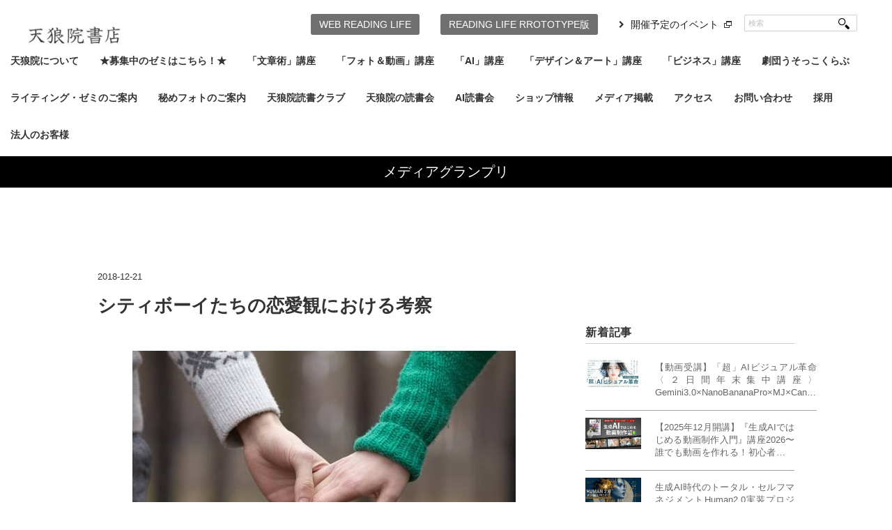

--- FILE ---
content_type: text/html; charset=UTF-8
request_url: https://tenro-in.com/mediagp/66050/
body_size: 39629
content:
<!DOCTYPE html>
<html dir="ltr" lang="ja" prefix="og: https://ogp.me/ns#" xmlns:og="http://ogp.me/ns#">
<head>
<title>シティボーイたちの恋愛観における考察 | 天狼院書店 - 天狼院書店</title>
<meta charset="utf-8">

<link rel="apple-touch-icon" href="https://tenro-in.com/wp-content/themes/tenroin/img/apple-touch-icon.png">
<link rel="SHORTCUT ICON" href="https://tenro-in.com/wp-content/themes/tenroin/img/fav.ico">
<link rel="icon" href="https://tenro-in.com/wp-content/themes/tenroin/img/favicon.gif" type="image/gif">

<meta name="viewport" content="width=device-width,minimum-scale=1.0,maximum-scale=1.0,user-scalable=0">
<link rel="alternate" type="application/atom+xml" title="天狼院書店 Atom Feed" href="https://tenro-in.com/feed/atom/" />
<link rel="alternate" type="application/rss+xml" title="天狼院書店 RSS Feed" href="https://tenro-in.com/feed/" />

<link rel="stylesheet" href="https://tenro-in.com/wp-content/themes/tenroin/css/reset.css" type="text/css" media="screen, print" />
<link rel="stylesheet" href="https://tenro-in.com/wp-content/themes/tenroin/css/old.css" type="text/css" media="screen, print" />
<link rel="stylesheet" href="https://tenro-in.com/wp-content/themes/tenroin/style.css" type="text/css" media="screen, print" />
<link rel="stylesheet" href="https://tenro-in.com/wp-content/themes/tenroin/css/common.css" type="text/css" media="screen, print" />


<!--[if lt IE 9]>
<script src="https://html5shiv.googlecode.com/svn/trunk/html5.js"></script>
<![endif]-->

<!-- Google Tag Manager -->
<script>(function(w,d,s,l,i){w[l]=w[l]||[];w[l].push({'gtm.start':
new Date().getTime(),event:'gtm.js'});var f=d.getElementsByTagName(s)[0],
j=d.createElement(s),dl=l!='dataLayer'?'&l='+l:'';j.async=true;j.src=
'https://www.googletagmanager.com/gtm.js?id='+i+dl;f.parentNode.insertBefore(j,f);
})(window,document,'script','dataLayer','GTM-KPT6Z5X');</script>
<!-- End Google Tag Manager -->

<script type="text/javascript">
document.addEventListener('touchstart', event => {
  if (event.touches.length > 1) {
    event.preventDefault();
  }
}, true);
</script>

<!-- アナリティクス -->
<!-- アナリティクス -->


		<!-- All in One SEO 4.9.3 - aioseo.com -->
	<meta name="robots" content="max-image-preview:large" />
	<meta name="author" content="tenroin"/>
	<link rel="canonical" href="https://tenro-in.com/mediagp/66050/" />
	<meta name="generator" content="All in One SEO (AIOSEO) 4.9.3" />
		<meta property="og:locale" content="ja_JP" />
		<meta property="og:site_name" content="天狼院書店" />
		<meta property="og:type" content="article" />
		<meta property="og:title" content="シティボーイたちの恋愛観における考察 | 天狼院書店" />
		<meta property="og:url" content="https://tenro-in.com/mediagp/66050/" />
		<meta property="og:image" content="https://tenro-in.com/wp-content/uploads/2018/12/48377336_1978183485550267_7353055105345650688_n.jpg" />
		<meta property="og:image:secure_url" content="https://tenro-in.com/wp-content/uploads/2018/12/48377336_1978183485550267_7353055105345650688_n.jpg" />
		<meta property="og:image:width" content="550" />
		<meta property="og:image:height" content="366" />
		<meta property="article:published_time" content="2018-12-20T16:17:22+00:00" />
		<meta property="article:modified_time" content="2018-12-20T16:17:22+00:00" />
		<meta name="twitter:card" content="summary_large_image" />
		<meta name="twitter:site" content="@tenroin" />
		<meta name="twitter:title" content="シティボーイたちの恋愛観における考察 | 天狼院書店" />
		<meta name="twitter:creator" content="@tenroin" />
		<meta name="twitter:image" content="https://tenro-in.com/wp-content/uploads/2018/12/48377336_1978183485550267_7353055105345650688_n.jpg" />
		<script type="application/ld+json" class="aioseo-schema">
			{"@context":"https:\/\/schema.org","@graph":[{"@type":"Article","@id":"https:\/\/tenro-in.com\/mediagp\/66050\/#article","name":"\u30b7\u30c6\u30a3\u30dc\u30fc\u30a4\u305f\u3061\u306e\u604b\u611b\u89b3\u306b\u304a\u3051\u308b\u8003\u5bdf | \u5929\u72fc\u9662\u66f8\u5e97","headline":"\u30b7\u30c6\u30a3\u30dc\u30fc\u30a4\u305f\u3061\u306e\u604b\u611b\u89b3\u306b\u304a\u3051\u308b\u8003\u5bdf","author":{"@id":"https:\/\/tenro-in.com\/author\/tenroin\/#author"},"publisher":{"@id":"https:\/\/tenro-in.com\/#organization"},"image":{"@type":"ImageObject","url":"https:\/\/tenro-in.com\/wp-content\/uploads\/2018\/12\/48377336_1978183485550267_7353055105345650688_n.jpg","width":550,"height":366},"datePublished":"2018-12-21T01:17:22+09:00","dateModified":"2018-12-21T01:17:22+09:00","inLanguage":"ja","mainEntityOfPage":{"@id":"https:\/\/tenro-in.com\/mediagp\/66050\/#webpage"},"isPartOf":{"@id":"https:\/\/tenro-in.com\/mediagp\/66050\/#webpage"},"articleSection":"\u30e1\u30c7\u30a3\u30a2\u30b0\u30e9\u30f3\u30d7\u30ea, \u8a18\u4e8b"},{"@type":"BreadcrumbList","@id":"https:\/\/tenro-in.com\/mediagp\/66050\/#breadcrumblist","itemListElement":[{"@type":"ListItem","@id":"https:\/\/tenro-in.com#listItem","position":1,"name":"Home","item":"https:\/\/tenro-in.com","nextItem":{"@type":"ListItem","@id":"https:\/\/tenro-in.com\/category\/mediagp\/#listItem","name":"\u30e1\u30c7\u30a3\u30a2\u30b0\u30e9\u30f3\u30d7\u30ea"}},{"@type":"ListItem","@id":"https:\/\/tenro-in.com\/category\/mediagp\/#listItem","position":2,"name":"\u30e1\u30c7\u30a3\u30a2\u30b0\u30e9\u30f3\u30d7\u30ea","item":"https:\/\/tenro-in.com\/category\/mediagp\/","nextItem":{"@type":"ListItem","@id":"https:\/\/tenro-in.com\/mediagp\/66050\/#listItem","name":"\u30b7\u30c6\u30a3\u30dc\u30fc\u30a4\u305f\u3061\u306e\u604b\u611b\u89b3\u306b\u304a\u3051\u308b\u8003\u5bdf"},"previousItem":{"@type":"ListItem","@id":"https:\/\/tenro-in.com#listItem","name":"Home"}},{"@type":"ListItem","@id":"https:\/\/tenro-in.com\/mediagp\/66050\/#listItem","position":3,"name":"\u30b7\u30c6\u30a3\u30dc\u30fc\u30a4\u305f\u3061\u306e\u604b\u611b\u89b3\u306b\u304a\u3051\u308b\u8003\u5bdf","previousItem":{"@type":"ListItem","@id":"https:\/\/tenro-in.com\/category\/mediagp\/#listItem","name":"\u30e1\u30c7\u30a3\u30a2\u30b0\u30e9\u30f3\u30d7\u30ea"}}]},{"@type":"Organization","@id":"https:\/\/tenro-in.com\/#organization","name":"\u5929\u72fc\u9662\u66f8\u5e97","description":"TENRO-IN","url":"https:\/\/tenro-in.com\/","sameAs":["https:\/\/twitter.com\/tenroin"]},{"@type":"Person","@id":"https:\/\/tenro-in.com\/author\/tenroin\/#author","url":"https:\/\/tenro-in.com\/author\/tenroin\/","name":"tenroin","image":{"@type":"ImageObject","@id":"https:\/\/tenro-in.com\/mediagp\/66050\/#authorImage","url":"https:\/\/secure.gravatar.com\/avatar\/a32f46500539bd2d502a476cbbf99b03bfb66bb33f17f8a0cb74e5544b72a167?s=96&d=mm&r=g","width":96,"height":96,"caption":"tenroin"}},{"@type":"WebPage","@id":"https:\/\/tenro-in.com\/mediagp\/66050\/#webpage","url":"https:\/\/tenro-in.com\/mediagp\/66050\/","name":"\u30b7\u30c6\u30a3\u30dc\u30fc\u30a4\u305f\u3061\u306e\u604b\u611b\u89b3\u306b\u304a\u3051\u308b\u8003\u5bdf | \u5929\u72fc\u9662\u66f8\u5e97","inLanguage":"ja","isPartOf":{"@id":"https:\/\/tenro-in.com\/#website"},"breadcrumb":{"@id":"https:\/\/tenro-in.com\/mediagp\/66050\/#breadcrumblist"},"author":{"@id":"https:\/\/tenro-in.com\/author\/tenroin\/#author"},"creator":{"@id":"https:\/\/tenro-in.com\/author\/tenroin\/#author"},"image":{"@type":"ImageObject","url":"https:\/\/tenro-in.com\/wp-content\/uploads\/2018\/12\/48377336_1978183485550267_7353055105345650688_n.jpg","@id":"https:\/\/tenro-in.com\/mediagp\/66050\/#mainImage","width":550,"height":366},"primaryImageOfPage":{"@id":"https:\/\/tenro-in.com\/mediagp\/66050\/#mainImage"},"datePublished":"2018-12-21T01:17:22+09:00","dateModified":"2018-12-21T01:17:22+09:00"},{"@type":"WebSite","@id":"https:\/\/tenro-in.com\/#website","url":"https:\/\/tenro-in.com\/","name":"\u5929\u72fc\u9662\u66f8\u5e97","description":"TENRO-IN","inLanguage":"ja","publisher":{"@id":"https:\/\/tenro-in.com\/#organization"}}]}
		</script>
		<!-- All in One SEO -->

<meta name="dlm-version" content="5.1.6"><link rel='dns-prefetch' href='//ajax.googleapis.com' />
<link rel='dns-prefetch' href='//www.googletagmanager.com' />
<link rel='dns-prefetch' href='//stats.wp.com' />
<link rel="alternate" title="oEmbed (JSON)" type="application/json+oembed" href="https://tenro-in.com/wp-json/oembed/1.0/embed?url=https%3A%2F%2Ftenro-in.com%2Fmediagp%2F66050%2F" />
<link rel="alternate" title="oEmbed (XML)" type="text/xml+oembed" href="https://tenro-in.com/wp-json/oembed/1.0/embed?url=https%3A%2F%2Ftenro-in.com%2Fmediagp%2F66050%2F&#038;format=xml" />
<style id='wp-img-auto-sizes-contain-inline-css' type='text/css'>
img:is([sizes=auto i],[sizes^="auto," i]){contain-intrinsic-size:3000px 1500px}
/*# sourceURL=wp-img-auto-sizes-contain-inline-css */
</style>
<style id='wp-emoji-styles-inline-css' type='text/css'>

	img.wp-smiley, img.emoji {
		display: inline !important;
		border: none !important;
		box-shadow: none !important;
		height: 1em !important;
		width: 1em !important;
		margin: 0 0.07em !important;
		vertical-align: -0.1em !important;
		background: none !important;
		padding: 0 !important;
	}
/*# sourceURL=wp-emoji-styles-inline-css */
</style>
<style id='wp-block-library-inline-css' type='text/css'>
:root{--wp-block-synced-color:#7a00df;--wp-block-synced-color--rgb:122,0,223;--wp-bound-block-color:var(--wp-block-synced-color);--wp-editor-canvas-background:#ddd;--wp-admin-theme-color:#007cba;--wp-admin-theme-color--rgb:0,124,186;--wp-admin-theme-color-darker-10:#006ba1;--wp-admin-theme-color-darker-10--rgb:0,107,160.5;--wp-admin-theme-color-darker-20:#005a87;--wp-admin-theme-color-darker-20--rgb:0,90,135;--wp-admin-border-width-focus:2px}@media (min-resolution:192dpi){:root{--wp-admin-border-width-focus:1.5px}}.wp-element-button{cursor:pointer}:root .has-very-light-gray-background-color{background-color:#eee}:root .has-very-dark-gray-background-color{background-color:#313131}:root .has-very-light-gray-color{color:#eee}:root .has-very-dark-gray-color{color:#313131}:root .has-vivid-green-cyan-to-vivid-cyan-blue-gradient-background{background:linear-gradient(135deg,#00d084,#0693e3)}:root .has-purple-crush-gradient-background{background:linear-gradient(135deg,#34e2e4,#4721fb 50%,#ab1dfe)}:root .has-hazy-dawn-gradient-background{background:linear-gradient(135deg,#faaca8,#dad0ec)}:root .has-subdued-olive-gradient-background{background:linear-gradient(135deg,#fafae1,#67a671)}:root .has-atomic-cream-gradient-background{background:linear-gradient(135deg,#fdd79a,#004a59)}:root .has-nightshade-gradient-background{background:linear-gradient(135deg,#330968,#31cdcf)}:root .has-midnight-gradient-background{background:linear-gradient(135deg,#020381,#2874fc)}:root{--wp--preset--font-size--normal:16px;--wp--preset--font-size--huge:42px}.has-regular-font-size{font-size:1em}.has-larger-font-size{font-size:2.625em}.has-normal-font-size{font-size:var(--wp--preset--font-size--normal)}.has-huge-font-size{font-size:var(--wp--preset--font-size--huge)}.has-text-align-center{text-align:center}.has-text-align-left{text-align:left}.has-text-align-right{text-align:right}.has-fit-text{white-space:nowrap!important}#end-resizable-editor-section{display:none}.aligncenter{clear:both}.items-justified-left{justify-content:flex-start}.items-justified-center{justify-content:center}.items-justified-right{justify-content:flex-end}.items-justified-space-between{justify-content:space-between}.screen-reader-text{border:0;clip-path:inset(50%);height:1px;margin:-1px;overflow:hidden;padding:0;position:absolute;width:1px;word-wrap:normal!important}.screen-reader-text:focus{background-color:#ddd;clip-path:none;color:#444;display:block;font-size:1em;height:auto;left:5px;line-height:normal;padding:15px 23px 14px;text-decoration:none;top:5px;width:auto;z-index:100000}html :where(.has-border-color){border-style:solid}html :where([style*=border-top-color]){border-top-style:solid}html :where([style*=border-right-color]){border-right-style:solid}html :where([style*=border-bottom-color]){border-bottom-style:solid}html :where([style*=border-left-color]){border-left-style:solid}html :where([style*=border-width]){border-style:solid}html :where([style*=border-top-width]){border-top-style:solid}html :where([style*=border-right-width]){border-right-style:solid}html :where([style*=border-bottom-width]){border-bottom-style:solid}html :where([style*=border-left-width]){border-left-style:solid}html :where(img[class*=wp-image-]){height:auto;max-width:100%}:where(figure){margin:0 0 1em}html :where(.is-position-sticky){--wp-admin--admin-bar--position-offset:var(--wp-admin--admin-bar--height,0px)}@media screen and (max-width:600px){html :where(.is-position-sticky){--wp-admin--admin-bar--position-offset:0px}}

/*# sourceURL=wp-block-library-inline-css */
</style><style id='global-styles-inline-css' type='text/css'>
:root{--wp--preset--aspect-ratio--square: 1;--wp--preset--aspect-ratio--4-3: 4/3;--wp--preset--aspect-ratio--3-4: 3/4;--wp--preset--aspect-ratio--3-2: 3/2;--wp--preset--aspect-ratio--2-3: 2/3;--wp--preset--aspect-ratio--16-9: 16/9;--wp--preset--aspect-ratio--9-16: 9/16;--wp--preset--color--black: #000000;--wp--preset--color--cyan-bluish-gray: #abb8c3;--wp--preset--color--white: #ffffff;--wp--preset--color--pale-pink: #f78da7;--wp--preset--color--vivid-red: #cf2e2e;--wp--preset--color--luminous-vivid-orange: #ff6900;--wp--preset--color--luminous-vivid-amber: #fcb900;--wp--preset--color--light-green-cyan: #7bdcb5;--wp--preset--color--vivid-green-cyan: #00d084;--wp--preset--color--pale-cyan-blue: #8ed1fc;--wp--preset--color--vivid-cyan-blue: #0693e3;--wp--preset--color--vivid-purple: #9b51e0;--wp--preset--gradient--vivid-cyan-blue-to-vivid-purple: linear-gradient(135deg,rgb(6,147,227) 0%,rgb(155,81,224) 100%);--wp--preset--gradient--light-green-cyan-to-vivid-green-cyan: linear-gradient(135deg,rgb(122,220,180) 0%,rgb(0,208,130) 100%);--wp--preset--gradient--luminous-vivid-amber-to-luminous-vivid-orange: linear-gradient(135deg,rgb(252,185,0) 0%,rgb(255,105,0) 100%);--wp--preset--gradient--luminous-vivid-orange-to-vivid-red: linear-gradient(135deg,rgb(255,105,0) 0%,rgb(207,46,46) 100%);--wp--preset--gradient--very-light-gray-to-cyan-bluish-gray: linear-gradient(135deg,rgb(238,238,238) 0%,rgb(169,184,195) 100%);--wp--preset--gradient--cool-to-warm-spectrum: linear-gradient(135deg,rgb(74,234,220) 0%,rgb(151,120,209) 20%,rgb(207,42,186) 40%,rgb(238,44,130) 60%,rgb(251,105,98) 80%,rgb(254,248,76) 100%);--wp--preset--gradient--blush-light-purple: linear-gradient(135deg,rgb(255,206,236) 0%,rgb(152,150,240) 100%);--wp--preset--gradient--blush-bordeaux: linear-gradient(135deg,rgb(254,205,165) 0%,rgb(254,45,45) 50%,rgb(107,0,62) 100%);--wp--preset--gradient--luminous-dusk: linear-gradient(135deg,rgb(255,203,112) 0%,rgb(199,81,192) 50%,rgb(65,88,208) 100%);--wp--preset--gradient--pale-ocean: linear-gradient(135deg,rgb(255,245,203) 0%,rgb(182,227,212) 50%,rgb(51,167,181) 100%);--wp--preset--gradient--electric-grass: linear-gradient(135deg,rgb(202,248,128) 0%,rgb(113,206,126) 100%);--wp--preset--gradient--midnight: linear-gradient(135deg,rgb(2,3,129) 0%,rgb(40,116,252) 100%);--wp--preset--font-size--small: 13px;--wp--preset--font-size--medium: 20px;--wp--preset--font-size--large: 36px;--wp--preset--font-size--x-large: 42px;--wp--preset--spacing--20: 0.44rem;--wp--preset--spacing--30: 0.67rem;--wp--preset--spacing--40: 1rem;--wp--preset--spacing--50: 1.5rem;--wp--preset--spacing--60: 2.25rem;--wp--preset--spacing--70: 3.38rem;--wp--preset--spacing--80: 5.06rem;--wp--preset--shadow--natural: 6px 6px 9px rgba(0, 0, 0, 0.2);--wp--preset--shadow--deep: 12px 12px 50px rgba(0, 0, 0, 0.4);--wp--preset--shadow--sharp: 6px 6px 0px rgba(0, 0, 0, 0.2);--wp--preset--shadow--outlined: 6px 6px 0px -3px rgb(255, 255, 255), 6px 6px rgb(0, 0, 0);--wp--preset--shadow--crisp: 6px 6px 0px rgb(0, 0, 0);}:where(.is-layout-flex){gap: 0.5em;}:where(.is-layout-grid){gap: 0.5em;}body .is-layout-flex{display: flex;}.is-layout-flex{flex-wrap: wrap;align-items: center;}.is-layout-flex > :is(*, div){margin: 0;}body .is-layout-grid{display: grid;}.is-layout-grid > :is(*, div){margin: 0;}:where(.wp-block-columns.is-layout-flex){gap: 2em;}:where(.wp-block-columns.is-layout-grid){gap: 2em;}:where(.wp-block-post-template.is-layout-flex){gap: 1.25em;}:where(.wp-block-post-template.is-layout-grid){gap: 1.25em;}.has-black-color{color: var(--wp--preset--color--black) !important;}.has-cyan-bluish-gray-color{color: var(--wp--preset--color--cyan-bluish-gray) !important;}.has-white-color{color: var(--wp--preset--color--white) !important;}.has-pale-pink-color{color: var(--wp--preset--color--pale-pink) !important;}.has-vivid-red-color{color: var(--wp--preset--color--vivid-red) !important;}.has-luminous-vivid-orange-color{color: var(--wp--preset--color--luminous-vivid-orange) !important;}.has-luminous-vivid-amber-color{color: var(--wp--preset--color--luminous-vivid-amber) !important;}.has-light-green-cyan-color{color: var(--wp--preset--color--light-green-cyan) !important;}.has-vivid-green-cyan-color{color: var(--wp--preset--color--vivid-green-cyan) !important;}.has-pale-cyan-blue-color{color: var(--wp--preset--color--pale-cyan-blue) !important;}.has-vivid-cyan-blue-color{color: var(--wp--preset--color--vivid-cyan-blue) !important;}.has-vivid-purple-color{color: var(--wp--preset--color--vivid-purple) !important;}.has-black-background-color{background-color: var(--wp--preset--color--black) !important;}.has-cyan-bluish-gray-background-color{background-color: var(--wp--preset--color--cyan-bluish-gray) !important;}.has-white-background-color{background-color: var(--wp--preset--color--white) !important;}.has-pale-pink-background-color{background-color: var(--wp--preset--color--pale-pink) !important;}.has-vivid-red-background-color{background-color: var(--wp--preset--color--vivid-red) !important;}.has-luminous-vivid-orange-background-color{background-color: var(--wp--preset--color--luminous-vivid-orange) !important;}.has-luminous-vivid-amber-background-color{background-color: var(--wp--preset--color--luminous-vivid-amber) !important;}.has-light-green-cyan-background-color{background-color: var(--wp--preset--color--light-green-cyan) !important;}.has-vivid-green-cyan-background-color{background-color: var(--wp--preset--color--vivid-green-cyan) !important;}.has-pale-cyan-blue-background-color{background-color: var(--wp--preset--color--pale-cyan-blue) !important;}.has-vivid-cyan-blue-background-color{background-color: var(--wp--preset--color--vivid-cyan-blue) !important;}.has-vivid-purple-background-color{background-color: var(--wp--preset--color--vivid-purple) !important;}.has-black-border-color{border-color: var(--wp--preset--color--black) !important;}.has-cyan-bluish-gray-border-color{border-color: var(--wp--preset--color--cyan-bluish-gray) !important;}.has-white-border-color{border-color: var(--wp--preset--color--white) !important;}.has-pale-pink-border-color{border-color: var(--wp--preset--color--pale-pink) !important;}.has-vivid-red-border-color{border-color: var(--wp--preset--color--vivid-red) !important;}.has-luminous-vivid-orange-border-color{border-color: var(--wp--preset--color--luminous-vivid-orange) !important;}.has-luminous-vivid-amber-border-color{border-color: var(--wp--preset--color--luminous-vivid-amber) !important;}.has-light-green-cyan-border-color{border-color: var(--wp--preset--color--light-green-cyan) !important;}.has-vivid-green-cyan-border-color{border-color: var(--wp--preset--color--vivid-green-cyan) !important;}.has-pale-cyan-blue-border-color{border-color: var(--wp--preset--color--pale-cyan-blue) !important;}.has-vivid-cyan-blue-border-color{border-color: var(--wp--preset--color--vivid-cyan-blue) !important;}.has-vivid-purple-border-color{border-color: var(--wp--preset--color--vivid-purple) !important;}.has-vivid-cyan-blue-to-vivid-purple-gradient-background{background: var(--wp--preset--gradient--vivid-cyan-blue-to-vivid-purple) !important;}.has-light-green-cyan-to-vivid-green-cyan-gradient-background{background: var(--wp--preset--gradient--light-green-cyan-to-vivid-green-cyan) !important;}.has-luminous-vivid-amber-to-luminous-vivid-orange-gradient-background{background: var(--wp--preset--gradient--luminous-vivid-amber-to-luminous-vivid-orange) !important;}.has-luminous-vivid-orange-to-vivid-red-gradient-background{background: var(--wp--preset--gradient--luminous-vivid-orange-to-vivid-red) !important;}.has-very-light-gray-to-cyan-bluish-gray-gradient-background{background: var(--wp--preset--gradient--very-light-gray-to-cyan-bluish-gray) !important;}.has-cool-to-warm-spectrum-gradient-background{background: var(--wp--preset--gradient--cool-to-warm-spectrum) !important;}.has-blush-light-purple-gradient-background{background: var(--wp--preset--gradient--blush-light-purple) !important;}.has-blush-bordeaux-gradient-background{background: var(--wp--preset--gradient--blush-bordeaux) !important;}.has-luminous-dusk-gradient-background{background: var(--wp--preset--gradient--luminous-dusk) !important;}.has-pale-ocean-gradient-background{background: var(--wp--preset--gradient--pale-ocean) !important;}.has-electric-grass-gradient-background{background: var(--wp--preset--gradient--electric-grass) !important;}.has-midnight-gradient-background{background: var(--wp--preset--gradient--midnight) !important;}.has-small-font-size{font-size: var(--wp--preset--font-size--small) !important;}.has-medium-font-size{font-size: var(--wp--preset--font-size--medium) !important;}.has-large-font-size{font-size: var(--wp--preset--font-size--large) !important;}.has-x-large-font-size{font-size: var(--wp--preset--font-size--x-large) !important;}
/*# sourceURL=global-styles-inline-css */
</style>

<style id='classic-theme-styles-inline-css' type='text/css'>
/*! This file is auto-generated */
.wp-block-button__link{color:#fff;background-color:#32373c;border-radius:9999px;box-shadow:none;text-decoration:none;padding:calc(.667em + 2px) calc(1.333em + 2px);font-size:1.125em}.wp-block-file__button{background:#32373c;color:#fff;text-decoration:none}
/*# sourceURL=/wp-includes/css/classic-themes.min.css */
</style>
<link rel='stylesheet' id='contact-form-7-css' href='https://tenro-in.com/wp-content/plugins/contact-form-7/includes/css/styles.css?ver=6.1.4' type='text/css' media='all' />
<!--n2css--><!--n2js--><script type="text/javascript" src="https://ajax.googleapis.com/ajax/libs/jquery/1.7.1/jquery.min.js?ver=1.7.1" id="jquery-js"></script>

<!-- Site Kit によって追加された Google タグ（gtag.js）スニペット -->
<!-- Google アナリティクス スニペット (Site Kit が追加) -->
<script type="text/javascript" src="https://www.googletagmanager.com/gtag/js?id=GT-WBKDCDM" id="google_gtagjs-js" async></script>
<script type="text/javascript" id="google_gtagjs-js-after">
/* <![CDATA[ */
window.dataLayer = window.dataLayer || [];function gtag(){dataLayer.push(arguments);}
gtag("set","linker",{"domains":["tenro-in.com"]});
gtag("js", new Date());
gtag("set", "developer_id.dZTNiMT", true);
gtag("config", "GT-WBKDCDM");
//# sourceURL=google_gtagjs-js-after
/* ]]> */
</script>
<link rel="https://api.w.org/" href="https://tenro-in.com/wp-json/" /><link rel="alternate" title="JSON" type="application/json" href="https://tenro-in.com/wp-json/wp/v2/posts/66050" /><link rel='shortlink' href='https://tenro-in.com/?p=66050' />
<meta name="generator" content="Site Kit by Google 1.170.0" />	<style>img#wpstats{display:none}</style>
		<meta property="og:title" content="シティボーイたちの恋愛観における考察" />
<meta property="og:site_name" content="天狼院書店" />
<meta property="og:type" content="article" />
<meta property="og:url" content="https://tenro-in.com/mediagp/66050/" />
<meta property="og:image" content="https://tenro-in.com/wp-content/uploads/2018/12/48377336_1978183485550267_7353055105345650688_n-150x150.jpg" />

<!-- BEGIN: WP Social Bookmarking Light HEAD --><script>
    (function (d, s, id) {
        var js, fjs = d.getElementsByTagName(s)[0];
        if (d.getElementById(id)) return;
        js = d.createElement(s);
        js.id = id;
        js.src = "//connect.facebook.net/ja_JP/sdk.js#xfbml=1&version=v2.7";
        fjs.parentNode.insertBefore(js, fjs);
    }(document, 'script', 'facebook-jssdk'));
</script>
<style type="text/css">.wp_social_bookmarking_light{
    margin: 0 ;
}
.wp_social_bookmarking_light div{
    float: left ;
    border: 0 !important;
    padding: 0 !important;
    margin: 0 5px 0px 0 ;
    height: 23px !important;
    text-indent: 0 !important;
}
.wp_social_bookmarking_light img{
    border: 0 !important;
    padding: 0;
    margin: 0;
    vertical-align: top !important;
}
.wp_social_bookmarking_light_clear{
    clear: both !important;
}
.wsbl_twitter{
    width: 100px;
}
</style>
<!-- END: WP Social Bookmarking Light HEAD -->
		<style type="text/css" id="wp-custom-css">
			/* codocボタンの元々の設定 */
.codoc-entry .codoc-btn {
    line-height: 40px !important;
}

/* =========================
   講座ページの行間をゆるめる
   ========================= */

/* 本文・箇条書きの行間 */
.entry-content p,
.entry-content li {
    line-height: 1.8 !important;
    margin-bottom: 0.7em;
}

/* 見出し（DAY1〜や講義1〜）の行間 */
.entry-content h2,
.entry-content h3,
.entry-content h4 {
    line-height: 1.3 !important;
    margin-bottom: 0.6em;
}

/* ここから下は、もともと書いてあった codoc 用のCSSをそのまま残す */
.codoc-support-modal-body-logo img {
    max-width: 240px !important;
}

.codoc-support-modal-body-logo {
    padding-bottom: 16px !important;
}
/* ナビゲーションの下にあるカテゴリーリストやメニューを指している可能性のあるCSSセレクタ */
/* 実際の設定に合わせてセレクタ名（例の「.category-list」）は変える必要があります */
.category-list {
    margin-top: 10px; /* 上部に10pxの余白を追加して下にずらす（値は調整してください） */
    /* あるいは、z-indexを高くして前面に出す */
    /* z-index: 100; */ 
}		</style>
		
</head>

<body class="wp-singular post-template-default single single-post postid-66050 single-format-standard wp-theme-tenroin">
<!-- Google Tag Manager (noscript) -->
<noscript><iframe src="https://www.googletagmanager.com/ns.html?id=GTM-KPT6Z5X"
height="0" width="0" style="display:none;visibility:hidden"></iframe></noscript>
<!-- End Google Tag Manager (noscript) -->
<!-- カスタムアナリティクス -->


<!-- カスタムアナリティクス -->

	<!-- ヘッダー -->
	<header id="header">
		<div class="header-inner">

							<!-- ロゴ -->
				<h1 class="logo">
					<a href="https://tenro-in.com" title="天狼院書店">
						<img src="https://tenro-in.com/wp-content/themes/tenroin/img/logo-old.jpg" alt="天狼院書店"/>
					</a>
				</h1>
				<div id="sp-nav-btn" class="sp-db"><img src="https://tenro-in.com/wp-content/themes/tenroin/img/sp-menu-cl.gif" height="52" width="52" alt=""></div>
				<div id="nav-wrap">
					<!-- トップナビゲーション -->
					<nav id="nav" class="main-navigation clearfix" role="navigation">
												<div class="menu-topnav2-container"><ul id="menu-topnav2" class="nav-menu clearfix"><li id="menu-item-25119" class="menu-item menu-item-type-custom menu-item-object-custom menu-item-has-children menu-item-25119"><a href="https://tenro-in.com/event/bukatsu/70837">天狼院について</a>
<ul class="sub-menu">
	<li id="menu-item-37555" class="menu-item menu-item-type-custom menu-item-object-custom menu-item-37555"><a href="http://www.e-hon.ne.jp/bec/SHOP95629">e-honのご登録</a></li>
</ul>
</li>
<li id="menu-item-156438" class="menu-item menu-item-type-custom menu-item-object-custom menu-item-156438"><a href="https://tenro-in.com/category/1907zemi/">★募集中のゼミはこちら！★</a></li>
<li id="menu-item-207227" class="menu-item menu-item-type-custom menu-item-object-custom menu-item-207227"><a href="https://tenro-in.com/category/writing_novel/">「文章術」講座</a></li>
<li id="menu-item-207230" class="menu-item menu-item-type-custom menu-item-object-custom menu-item-has-children menu-item-207230"><a href="https://tenro-in.com/category/photo/">「フォト＆動画」講座</a>
<ul class="sub-menu">
	<li id="menu-item-290924" class="menu-item menu-item-type-taxonomy menu-item-object-category menu-item-290924"><a href="https://tenro-in.com/category/photo/tokyo-shonan/">東京/湘南</a></li>
	<li id="menu-item-290930" class="menu-item menu-item-type-taxonomy menu-item-object-category menu-item-290930"><a href="https://tenro-in.com/category/photo/nagoya-photo/">名古屋</a></li>
	<li id="menu-item-290931" class="menu-item menu-item-type-taxonomy menu-item-object-category menu-item-290931"><a href="https://tenro-in.com/category/photo/kyoto-oosaka/">京都</a></li>
	<li id="menu-item-290932" class="menu-item menu-item-type-taxonomy menu-item-object-category menu-item-290932"><a href="https://tenro-in.com/category/photo/fukuoka-photo/">福岡</a></li>
</ul>
</li>
<li id="menu-item-330905" class="menu-item menu-item-type-taxonomy menu-item-object-category menu-item-330905"><a href="https://tenro-in.com/category/ai/">「AI」講座</a></li>
<li id="menu-item-207228" class="menu-item menu-item-type-custom menu-item-object-custom menu-item-207228"><a href="https://tenro-in.com/category/design_art/">「デザイン＆アート」講座</a></li>
<li id="menu-item-207229" class="menu-item menu-item-type-custom menu-item-object-custom menu-item-207229"><a href="https://tenro-in.com/category/business/">「ビジネス」講座</a></li>
<li id="menu-item-315896" class="menu-item menu-item-type-taxonomy menu-item-object-category menu-item-315896"><a href="https://tenro-in.com/category/usokko-club/">劇団うそっこくらぶ</a></li>
<li id="menu-item-212972" class="menu-item menu-item-type-custom menu-item-object-custom menu-item-212972"><a href="https://tenro-in.com/pickup/368911/">ライティング・ゼミのご案内</a></li>
<li id="menu-item-212963" class="menu-item menu-item-type-custom menu-item-object-custom menu-item-212963"><a href="https://tenro-in.com/event/197247/">秘めフォトのご案内</a></li>
<li id="menu-item-159276" class="menu-item menu-item-type-custom menu-item-object-custom menu-item-159276"><a href="https://tenro-in.com/book-club/">天狼院読書クラブ</a></li>
<li id="menu-item-236722" class="menu-item menu-item-type-custom menu-item-object-custom menu-item-236722"><a href="https://tenro-in.com/category/biblio_sellar/">天狼院の読書会</a></li>
<li id="menu-item-368811" class="menu-item menu-item-type-taxonomy menu-item-object-category menu-item-368811"><a href="https://tenro-in.com/category/infinity_reading/">AI読書会</a></li>
<li id="menu-item-25185" class="menu-item menu-item-type-custom menu-item-object-custom menu-item-has-children menu-item-25185"><a>ショップ情報</a>
<ul class="sub-menu">
	<li id="menu-item-143632" class="menu-item menu-item-type-custom menu-item-object-custom menu-item-143632"><a href="https://tenro-in.com/category/shibuya">天狼院カフェSHIBUYA</a></li>
	<li id="menu-item-134174" class="menu-item menu-item-type-custom menu-item-object-custom menu-item-134174"><a href="https://tenro-in.com/category/shonan">湘南天狼院</a></li>
	<li id="menu-item-148938" class="menu-item menu-item-type-custom menu-item-object-custom menu-item-148938"><a href="https://tenro-in.com/category/nagoya">名古屋天狼院</a></li>
	<li id="menu-item-29409" class="menu-item menu-item-type-custom menu-item-object-custom menu-item-29409"><a href="https://tenro-in.com/category/kyoto">京都天狼院</a></li>
	<li id="menu-item-25123" class="menu-item menu-item-type-custom menu-item-object-custom menu-item-25123"><a href="https://tenro-in.com/category/fukuten-news/">福岡天狼院</a></li>
</ul>
</li>
<li id="menu-item-25239" class="menu-item menu-item-type-custom menu-item-object-custom menu-item-25239"><a href="http://tenro-in.com/category/media">メディア掲載</a></li>
<li id="menu-item-207232" class="menu-item menu-item-type-custom menu-item-object-custom menu-item-207232"><a href="http://tenro-in.com/access">アクセス</a></li>
<li id="menu-item-25186" class="menu-item menu-item-type-custom menu-item-object-custom menu-item-25186"><a href="http://tenro-in.com/contact">お問い合わせ</a></li>
<li id="menu-item-81956" class="menu-item menu-item-type-custom menu-item-object-custom menu-item-81956"><a href="http://tenro-in.com/bosyu/150619">採用</a></li>
<li id="menu-item-170436" class="menu-item menu-item-type-post_type menu-item-object-page menu-item-170436"><a href="https://tenro-in.com/contact-2-2/">法人のお客様</a></li>
</ul></div>					</nav>
					<div id="top-nav" role="navigation1">
						<div class="menu-nav-container"><ul id="topnav" class="clearfix"><li id="menu-item-60838" class="menu-item menu-item-type-custom menu-item-object-custom menu-item-60838"><a href="https://tenro-in.com/web-reading-life-2">WEB READING LIFE</a></li>
<li id="menu-item-214054" class="menu-item menu-item-type-custom menu-item-object-custom menu-item-214054"><a href="https://tenro-in.com/readingfile220208/">READING LIFE RROTOTYPE版</a></li>
<li id="menu-item-25115" class="menu-item menu-item-type-custom menu-item-object-custom menu-item-25115"><a href="https://tenro-in.com/category/1907zemi/">開催予定のイベント</a></li>
</ul></div>					</div>
					<!-- / ロゴ -->
			
				<!-- サーチ -->
				<div class="contact">
					<div class="search">
						<form method="get" id="searchform" action="https://tenro-in.com">
							<fieldset>
								<input name="s" type="text" onfocus="if(this.value=='Search') this.value='';" onblur="if(this.value=='') this.value='Search';" value="検索" />
								<button type="submit"></button>
							</fieldset>
						</form>
					</div>
				</div>
				<!-- / サーチ -->
			</div>
		</div>
	</header>
	<!-- / ヘッダー -->  
<!-- 全体warapper -->
<div class="wrapper">
	<div id="wrapper-inner" class="clearfix">
		<!-- 本文エリア -->
		<article id="content" class="twothird">

			<!-- ページタイトル -->
			<div class="pagetitle">メディアグランプリ</div>
			<div class="breadcrumbs">
			    			</div>
			<!-- / ページタイトル -->
			<div id="content-wrapper">
				<!-- 投稿 -->
				
				<span class="post-date">2018-12-21 </span>
				<h1 class="blog-title">シティボーイたちの恋愛観における考察</h1>
				<p class="eye-chatch">
					<img width="550" height="366" src="https://tenro-in.com/wp-content/uploads/2018/12/48377336_1978183485550267_7353055105345650688_n.jpg" class="attachment-full size-full wp-post-image" alt="" decoding="async" fetchpriority="high" srcset="https://tenro-in.com/wp-content/uploads/2018/12/48377336_1978183485550267_7353055105345650688_n.jpg 550w, https://tenro-in.com/wp-content/uploads/2018/12/48377336_1978183485550267_7353055105345650688_n-451x300.jpg 451w" sizes="(max-width: 550px) 100vw, 550px" />				</p>
				<div class='wp_social_bookmarking_light'>        <div class="wsbl_hatena_button"><a href="//b.hatena.ne.jp/entry/https://tenro-in.com/mediagp/66050/" class="hatena-bookmark-button" data-hatena-bookmark-title="シティボーイたちの恋愛観における考察" data-hatena-bookmark-layout="simple" title="このエントリーをはてなブックマークに追加"> <img decoding="async" src="//b.hatena.ne.jp/images/entry-button/button-only@2x.png" alt="このエントリーをはてなブックマークに追加" width="20" height="20" style="border: none;" /></a><script type="text/javascript" src="//b.hatena.ne.jp/js/bookmark_button.js" charset="utf-8" async="async"></script></div>        <div class="wsbl_facebook_like"><div id="fb-root"></div><fb:like href="https://tenro-in.com/mediagp/66050/" layout="button_count" action="like" width="100" share="false" show_faces="false" ></fb:like></div>        <div class="wsbl_twitter"><a href="https://twitter.com/share" class="twitter-share-button" data-url="https://tenro-in.com/mediagp/66050/" data-text="シティボーイたちの恋愛観における考察" data-lang="en">Tweet</a></div>        <div class="wsbl_line"><a href='http://line.me/R/msg/text/?%E3%82%B7%E3%83%86%E3%82%A3%E3%83%9C%E3%83%BC%E3%82%A4%E3%81%9F%E3%81%A1%E3%81%AE%E6%81%8B%E6%84%9B%E8%A6%B3%E3%81%AB%E3%81%8A%E3%81%91%E3%82%8B%E8%80%83%E5%AF%9F%0D%0Ahttps%3A%2F%2Ftenro-in.com%2Fmediagp%2F66050%2F' title='LINEで送る' rel=nofollow class='wp_social_bookmarking_light_a' ><img src='https://tenro-in.com/wp-content/plugins/wp-social-bookmarking-light/public/images/line20x20.png' alt='LINEで送る' title='LINEで送る' width='20' height='20' class='wp_social_bookmarking_light_img' /></a></div></div>
<br class='wp_social_bookmarking_light_clear' />
<p><strong>＊この記事は、「ライティング・ゼミ」にご参加のお客様に書いていただいたものです。</strong></p>
<blockquote><p><a href="http://tenro-in.com/zemi/65893">【1月開講】人生を変えるライティング教室「天狼院ライティング・ゼミ《土曜コース》」〜なぜ受講生が書いた記事が次々にバズを起こせるのか？賞を取れるのか？プロも通うのか？〜</a></p></blockquote>
<p>&nbsp;<br />
記事：橋本　優（ライティング・ゼミ日曜コース）<br />
&nbsp;<br />
皆さんは雑誌「POPEYE」を読んだことがあるだろうか？　シティボーイのための雑誌、ポパイ。 シティボーイの生き方、ライフスタイル、カルチャーの発信誌として支持されている。毎号おしゃれでかっこいい男性モデルが出ているし、松浦弥太郎さんの連載「料理と本の話」や、大根仁さんが美人プレス担当者と飲みに行く連載「東京タイアップデート」はいつも面白い。<br />
&nbsp;<br />
POPEYEは女性も楽しめるが基本的には男性向け雑誌。だが、年末売りの1月号だけは他とは違う。「ガールフレンド特集」である。<br />
&nbsp;<br />
本特集はいわば、POPEYEをスターウォーズのレイとするところのカイロレンである。普段のポパイとは一味違う、もう一人の主役。むしろこちらが主役なのではないかとすら思う。<br />
私はこの号が毎回楽しみで仕方なく、ここ5年は必ず買っている。ポパイのガールフレンド特集は、冬空に太陽を見せつけられるようにカップルのほっこり特集が盛りだくさんで、師走の心をあたためてくれるものになっている。<br />
主に毎年、とにかく可愛い人気急上昇中女子タレント（中条あやみちゃんなど）とのデートを妄想できそうなカットと、一般人カップルのデート特集はマストで掲載されている。ここに出てくる女子(あえて女性ではなく女子と呼びたい)はみんな可愛い。それってなぜだろう？　と思うと、みんな「とにかくハッピーそう」なのだ。ポパイが男性誌だからこそ、男性から見た可愛い女の子の定義がここにあるのだということがひしひしと伝わってくる。さらに言うと、毎年この号に掲載される男子たちは彼女の笑顔のためにがんばっている。<br />
「彼はとにかく彼女の笑顔のためにがんばる」+「だから彼女はハッピー」のコンボ技である。その結果の産物として、とんでもないハッピーオーラの太陽が生まれる。毎年ガールフレンド特集では、この一連の流れが根底にあり、それが心温まる気持ちにしてくれるのだ。<br />
&nbsp;<br />
だが、今年は少し違った。<br />
今年の構成は今までと異なり、特集が始まる24ページから53ページまでを「シティガールたちよ！」と題し自身の道を生き生きと進む21名の女性へのインタビューで構成されていた。インタビューでは「男の子のどんなファッションが好き？」や「どんなデートが理想？」などといったよくある男性誌における女性へのインタビューは無く、個々の女性が進んでいる独自の道（歌人からテプラアーティストまで、様々）になぜ進んだのか、生き様、今後の展望を聞くものだった。<br />
&nbsp;<br />
私の中には２つの違和感が残った。<br />
まず１つ目は、そもそも私は、情熱大陸は求めていなかった、ただシンデレラなり白雪姫なり、王道のラブストーリーが見たかった、ということ。私にとって年末のポパイを購入するモチベーションは「ほっこり」を得ることであり、同世代の頑張っている人間を見て鼓舞されることではない。<br />
ただ、そこに写っている女性たちの目はまっすぐでキラキラしていて、女性の私でも彼女たちを魅力的だと感じた。<br />
２つ目は、「シティボーイ、つまり現代の若年男性における『理想の女性像』が変化しているのではないか？」という疑問だ。今回インタビューにて特集された女性たちは皆、自身の趣味や仕事に打ち込み、まるで「私は私のやりたいことに打ち込んでいる時間が一番ハッピー」というメッセージを全員で発信しているようだ。そして、POPEYE編集部の意図を感じるほど、この特集インタビューには「恋愛」という空気が流れていないのだ。<br />
勿論54ページの後には毎年恒例の「女性モデルとの妄想デート」特集と「一般人カップルのほっこりデート」特集があり、心はホクホク、今年もとっても素敵な号だった。ただ、やはり雑誌編集をする側にとっても巻頭特集はメッセージ性が強いものとなるのだろう、その特集が恋愛間なしのインタビューというのは、どういうことなのか……、と、女の私には解決しきれない疑問が残っている。<br />
&nbsp;<br />
近年、アベノミクスの戦略の一つにも制定されているほど意識され、日本全体で常識となりつつある「女性の社会進出」や「女性が輝く社会」。とは言え、そういった意識とは全く別の次元で、「彼はとにかく彼女の笑顔のためにがんばる」+「だから彼女はハッピー」のコンボ技が男女の平和の象徴なのではと思っていたのだが、社会の風潮に伴い少しずつ変わってきているのだろうか。私は、あくまでこのコンボが世界平和をもたらすと信じているけれど……。ぜひ、世のシティボーイたちに聞いてみたい。そしてこの謎を抱えたまま、私は来年末もきっとPOPEYE1月号を買ってしまうだろう。<br />
&nbsp;</p>
<p> ＊＊＊</p>
<p>この記事は、「ライティング・ゼミ」にご参加いただいたお客様に書いていただいております。<br />
「ライティング・ゼミ」のメンバーになり直近のイベントに参加していただけると、記事を寄稿していただき、WEB天狼院編集部のOKが出ればWEB天狼院の記事として掲載することができます。</p>
<p>http://tenro-in.com/zemi/65893</p>
<blockquote><p>天狼院書店「東京天狼院」<br />
〒171-0022　東京都豊島区南池袋3-24-16 2F<br />
<a href="http://tenro-in.com/kaisyaannai">東京天狼院への行き方詳細はこちら</a></p></blockquote>
<blockquote><p>天狼院書店「福岡天狼院」<br />
〒810-0021　福岡県福岡市中央区今泉1-9-12 ハイツ三笠２階</p></blockquote>
<blockquote><p>天狼院書店「京都天狼院」2017.1.27 OPEN<br />
〒605-0805　京都府京都市東山区博多町112-5</p></blockquote>
<p>【天狼院書店へのお問い合わせ】</p>
<blockquote>
<div class="text_exposed_root text_exposed"><a href="http://tenro-in.com/contact"><span style="color: #999999;">お問い合せフォーム</span></a></div>
</blockquote>
<p>【天狼院公式Facebookページ】<br />
天狼院公式Facebookページでは様々な情報を配信しております。下のボックス内で「いいね！」をしていただくだけでイベント情報や記事更新の情報、Facebookページオリジナルコンテンツがご覧いただけるようになります。<br />
<iframe loading="lazy" style="border: none; overflow: hidden; width: 550px; height: 290px;" src="//www.facebook.com/plugins/likebox.php?href=https%3A%2F%2Fwww.facebook.com%2Ftenroin&amp;width=550&amp;height=290&amp;colorscheme=light&amp;show_faces=true&amp;header=true&amp;stream=false&amp;show_border=true" width="300" height="150" frameborder="0" scrolling="no"></iframe><br />
<iframe loading="lazy" style="border: none; overflow: hidden; width: 550px; height: 290px;" src="//www.facebook.com/plugins/likebox.php?href=https%3A%2F%2Fwww.facebook.com%2Ffukuokatenroin&amp;width=550&amp;height=290&amp;colorscheme=light&amp;show_faces=true&amp;header=true&amp;stream=false&amp;show_border=true" width="300" height="150" frameborder="0" scrolling="no"></iframe><br />
<iframe loading="lazy" style="border: none; overflow: hidden; width: 550px; height: 290px;" src="//www.facebook.com/plugins/likebox.php?href=https%3A%2F%2Fwww.facebook.com%2Fkyototenroin&amp;width=550&amp;height=290&amp;colorscheme=light&amp;show_faces=true&amp;header=true&amp;stream=false&amp;show_border=true" width="300" height="150" frameborder="0" scrolling="no"></iframe></p>
<div class='wp_social_bookmarking_light'>        <div class="wsbl_hatena_button"><a href="//b.hatena.ne.jp/entry/https://tenro-in.com/mediagp/66050/" class="hatena-bookmark-button" data-hatena-bookmark-title="シティボーイたちの恋愛観における考察" data-hatena-bookmark-layout="simple" title="このエントリーをはてなブックマークに追加"> <img decoding="async" src="//b.hatena.ne.jp/images/entry-button/button-only@2x.png" alt="このエントリーをはてなブックマークに追加" width="20" height="20" style="border: none;" /></a><script type="text/javascript" src="//b.hatena.ne.jp/js/bookmark_button.js" charset="utf-8" async="async"></script></div>        <div class="wsbl_facebook_like"><div id="fb-root"></div><fb:like href="https://tenro-in.com/mediagp/66050/" layout="button_count" action="like" width="100" share="false" show_faces="false" ></fb:like></div>        <div class="wsbl_twitter"><a href="https://twitter.com/share" class="twitter-share-button" data-url="https://tenro-in.com/mediagp/66050/" data-text="シティボーイたちの恋愛観における考察" data-lang="en">Tweet</a></div>        <div class="wsbl_line"><a href='http://line.me/R/msg/text/?%E3%82%B7%E3%83%86%E3%82%A3%E3%83%9C%E3%83%BC%E3%82%A4%E3%81%9F%E3%81%A1%E3%81%AE%E6%81%8B%E6%84%9B%E8%A6%B3%E3%81%AB%E3%81%8A%E3%81%91%E3%82%8B%E8%80%83%E5%AF%9F%0D%0Ahttps%3A%2F%2Ftenro-in.com%2Fmediagp%2F66050%2F' title='LINEで送る' rel=nofollow class='wp_social_bookmarking_light_a' ><img src='https://tenro-in.com/wp-content/plugins/wp-social-bookmarking-light/public/images/line20x20.png' alt='LINEで送る' title='LINEで送る' width='20' height='20' class='wp_social_bookmarking_light_img' /></a></div></div>
<br class='wp_social_bookmarking_light_clear' />

				<!-- ページャー -->
				<div id="next" class="pagers clearfix">
					<span class="left"><a href="https://tenro-in.com/mediagp/66040/" rel="prev">＜ いざ小さな時間旅行へ</a></span>
					<span class="right"><a href="https://tenro-in.com/mediagp/66046/" rel="next">「毎日ブログを書く」という目標を「歯磨き」にするために ＞</a></span>
				</div>
				<!-- / ページャー -->

				<div id="blog-foot">2018-12-21 ｜ Posted in <a href="https://tenro-in.com/category/mediagp/" rel="category tag">メディアグランプリ</a>, <a href="https://tenro-in.com/category/articles/" rel="category tag">記事</a></div>
				<!-- / 投稿 -->
			</div>

			<!-- 関連記事 -->
			<h3 class="similar-head">関連記事</h3>
			<div class="similar">
							<ul>
															<li>
						<table class="similar-text">
							<tr>
								<th>
									<a href="https://tenro-in.com/mediagp/379969/"><img src="https://tenro-in.com/wp-content/themes/tenroin/img/noimg-s.jpg" /></a>
								</th>
								<td>
									<h4><a href="https://tenro-in.com/mediagp/379969/" title="「食はザツダンの名手」　"> 「食はザツダンの名手」　</a></h4>
								</td>
							</tr>
						</table>
					</li>
										<li>
						<table class="similar-text">
							<tr>
								<th>
									<a href="https://tenro-in.com/mediagp/379972/"><img width="280" height="280" src="https://tenro-in.com/wp-content/uploads/616837201_122125231640997982_5978982706131656300_n.jpg" class="attachment-420x280 size-420x280 wp-post-image" alt="" decoding="async" loading="lazy" srcset="https://tenro-in.com/wp-content/uploads/616837201_122125231640997982_5978982706131656300_n.jpg 480w, https://tenro-in.com/wp-content/uploads/616837201_122125231640997982_5978982706131656300_n-300x300.jpg 300w, https://tenro-in.com/wp-content/uploads/616837201_122125231640997982_5978982706131656300_n-150x150.jpg 150w" sizes="auto, (max-width: 280px) 100vw, 280px" /></a>
								</th>
								<td>
									<h4><a href="https://tenro-in.com/mediagp/379972/" title="食べてはいけない治療　ＶＳ　食べたい欲がおさまらない私　　"> 食べてはいけない治療　ＶＳ　食べたい欲がおさまらない私　　</a></h4>
								</td>
							</tr>
						</table>
					</li>
										<li>
						<table class="similar-text">
							<tr>
								<th>
									<a href="https://tenro-in.com/mediagp/379976/"><img width="192" height="280" src="https://tenro-in.com/wp-content/uploads/616202175_2950718505120203_1671658474370440330_n.jpg" class="attachment-420x280 size-420x280 wp-post-image" alt="" decoding="async" loading="lazy" srcset="https://tenro-in.com/wp-content/uploads/616202175_2950718505120203_1671658474370440330_n.jpg 296w, https://tenro-in.com/wp-content/uploads/616202175_2950718505120203_1671658474370440330_n-206x300.jpg 206w" sizes="auto, (max-width: 192px) 100vw, 192px" /></a>
								</th>
								<td>
									<h4><a href="https://tenro-in.com/mediagp/379976/" title="今座っている椅子は、あなたの願いを叶えてくれますか？"> 今座っている椅子は、あなたの願いを叶えてくれますか？</a></h4>
								</td>
							</tr>
						</table>
					</li>
										<li>
						<table class="similar-text">
							<tr>
								<th>
									<a href="https://tenro-in.com/mediagp/379980/"><img width="187" height="280" src="https://tenro-in.com/wp-content/uploads/615436466_25579244865064134_6061062543857883454_n.jpg" class="attachment-420x280 size-420x280 wp-post-image" alt="" decoding="async" loading="lazy" srcset="https://tenro-in.com/wp-content/uploads/615436466_25579244865064134_6061062543857883454_n.jpg 280w, https://tenro-in.com/wp-content/uploads/615436466_25579244865064134_6061062543857883454_n-200x300.jpg 200w" sizes="auto, (max-width: 187px) 100vw, 187px" /></a>
								</th>
								<td>
									<h4><a href="https://tenro-in.com/mediagp/379980/" title="１５分で、無双する"> １５分で、無双する</a></h4>
								</td>
							</tr>
						</table>
					</li>
										<li>
						<table class="similar-text">
							<tr>
								<th>
									<a href="https://tenro-in.com/mediagp/379913/"><img src="https://tenro-in.com/wp-content/themes/tenroin/img/noimg-s.jpg" /></a>
								</th>
								<td>
									<h4><a href="https://tenro-in.com/mediagp/379913/" title="子供の自尊心を高めるための「親の心構え」"> 子供の自尊心を高めるための「親の心構え」</a></h4>
								</td>
							</tr>
						</table>
					</li>
									</ul>
			</div>
			<!-- / 関連記事 -->



			<!-- 投稿が無い場合 -->
						<!-- 投稿が無い場合 -->
		</article>
		<!-- / 本文エリア -->


		<!-- サイドエリア -->
		<article id="sidebar-wrap" class="third">
			<!-- サイドバー -->
<div id="sidebar">

	<div id="sidebox-new">
	<!-- 新着記事 -->
		<div class="sidebar-title">新着記事</div>

			
				<ul>
															<li>
						<table class="similar-side">
							<tr>
								<th>
									<a href="https://tenro-in.com/event/375602/">
										<img width="420" height="237" src="https://tenro-in.com/wp-content/uploads/1c2ca9f3d5b7c0c6de9a6d95fe2f8045.jpg" class="attachment-420x280 size-420x280 wp-post-image" alt="" decoding="async" loading="lazy" srcset="https://tenro-in.com/wp-content/uploads/1c2ca9f3d5b7c0c6de9a6d95fe2f8045.jpg 1640w, https://tenro-in.com/wp-content/uploads/1c2ca9f3d5b7c0c6de9a6d95fe2f8045-532x300.jpg 532w, https://tenro-in.com/wp-content/uploads/1c2ca9f3d5b7c0c6de9a6d95fe2f8045-910x513.jpg 910w, https://tenro-in.com/wp-content/uploads/1c2ca9f3d5b7c0c6de9a6d95fe2f8045-768x433.jpg 768w, https://tenro-in.com/wp-content/uploads/1c2ca9f3d5b7c0c6de9a6d95fe2f8045-1536x865.jpg 1536w" sizes="auto, (max-width: 420px) 100vw, 420px" />									
								</a>
							</th>
								<td><a href="https://tenro-in.com/event/375602/" title="【動画受講】「超」AIビジュアル革命〈２日間年末集中講座〉Gemini3.0×NanoBananaPro×MJ×Canva＝「超」AIビジュアル革命《50席限定》"> 【動画受講】「超」AIビジュアル革命〈２日間年末集中講座〉Gemini3.0×NanoBananaPro×MJ×Canva＝「超」AIビジュアル革命《50席限定》</a></td>
							</tr>
						</table>
					</li>
										<li>
						<table class="similar-side">
							<tr>
								<th>
									<a href="https://tenro-in.com/zemi/368518/">
										<img width="420" height="236" src="https://tenro-in.com/wp-content/uploads/6d61461bcbcaf2a74a382c93fcb042b5.png" class="attachment-420x280 size-420x280 wp-post-image" alt="" decoding="async" loading="lazy" srcset="https://tenro-in.com/wp-content/uploads/6d61461bcbcaf2a74a382c93fcb042b5.png 1280w, https://tenro-in.com/wp-content/uploads/6d61461bcbcaf2a74a382c93fcb042b5-533x300.png 533w, https://tenro-in.com/wp-content/uploads/6d61461bcbcaf2a74a382c93fcb042b5-910x512.png 910w, https://tenro-in.com/wp-content/uploads/6d61461bcbcaf2a74a382c93fcb042b5-768x432.png 768w" sizes="auto, (max-width: 420px) 100vw, 420px" />									
								</a>
							</th>
								<td><a href="https://tenro-in.com/zemi/368518/" title="【2025年12月開講】『生成AIではじめる動画制作入門』講座2026〜誰でも動画を作れる！初心者から始める3ヶ月動画制作プログラム"> 【2025年12月開講】『生成AIではじめる動画制作入門』講座2026〜誰でも動画を作れる！初心者から始める3ヶ月動画制作プログラム</a></td>
							</tr>
						</table>
					</li>
										<li>
						<table class="similar-side">
							<tr>
								<th>
									<a href="https://tenro-in.com/event/376586/">
										<img width="420" height="237" src="https://tenro-in.com/wp-content/uploads/Human2.0.jpg" class="attachment-420x280 size-420x280 wp-post-image" alt="" decoding="async" loading="lazy" srcset="https://tenro-in.com/wp-content/uploads/Human2.0.jpg 1640w, https://tenro-in.com/wp-content/uploads/Human2.0-532x300.jpg 532w, https://tenro-in.com/wp-content/uploads/Human2.0-910x513.jpg 910w, https://tenro-in.com/wp-content/uploads/Human2.0-768x433.jpg 768w, https://tenro-in.com/wp-content/uploads/Human2.0-1536x865.jpg 1536w" sizes="auto, (max-width: 420px) 100vw, 420px" />									
								</a>
							</th>
								<td><a href="https://tenro-in.com/event/376586/" title="生成AI時代のトータル・セルフマネジメントHuman2.0実装プロジェクト《6ヶ月完成本講座》"> 生成AI時代のトータル・セルフマネジメントHuman2.0実装プロジェクト《6ヶ月完成本講座》</a></td>
							</tr>
						</table>
					</li>
										<li>
						<table class="similar-side">
							<tr>
								<th>
									<a href="https://tenro-in.com/zemi/376230/">
										<img width="420" height="237" src="https://tenro-in.com/wp-content/uploads/5b553f03985fb751de660c229d9fb22a.jpg" class="attachment-420x280 size-420x280 wp-post-image" alt="" decoding="async" loading="lazy" srcset="https://tenro-in.com/wp-content/uploads/5b553f03985fb751de660c229d9fb22a.jpg 1640w, https://tenro-in.com/wp-content/uploads/5b553f03985fb751de660c229d9fb22a-532x300.jpg 532w, https://tenro-in.com/wp-content/uploads/5b553f03985fb751de660c229d9fb22a-910x513.jpg 910w, https://tenro-in.com/wp-content/uploads/5b553f03985fb751de660c229d9fb22a-768x433.jpg 768w, https://tenro-in.com/wp-content/uploads/5b553f03985fb751de660c229d9fb22a-1536x865.jpg 1536w" sizes="auto, (max-width: 420px) 100vw, 420px" />									
								</a>
							</th>
								<td><a href="https://tenro-in.com/zemi/376230/" title="【動画講座】「超」AI仕事術ADVANCE Google AI完全攻略特別編"> 【動画講座】「超」AI仕事術ADVANCE Google AI完全攻略特別編</a></td>
							</tr>
						</table>
					</li>
										<li>
						<table class="similar-side">
							<tr>
								<th>
									<a href="https://tenro-in.com/zemi/376302/">
										<img width="420" height="237" src="https://tenro-in.com/wp-content/uploads/410924a25f56c050f23dc1fc3105d156.jpg" class="attachment-420x280 size-420x280 wp-post-image" alt="" decoding="async" loading="lazy" srcset="https://tenro-in.com/wp-content/uploads/410924a25f56c050f23dc1fc3105d156.jpg 1640w, https://tenro-in.com/wp-content/uploads/410924a25f56c050f23dc1fc3105d156-532x300.jpg 532w, https://tenro-in.com/wp-content/uploads/410924a25f56c050f23dc1fc3105d156-910x513.jpg 910w, https://tenro-in.com/wp-content/uploads/410924a25f56c050f23dc1fc3105d156-768x433.jpg 768w, https://tenro-in.com/wp-content/uploads/410924a25f56c050f23dc1fc3105d156-1536x865.jpg 1536w" sizes="auto, (max-width: 420px) 100vw, 420px" />									
								</a>
							</th>
								<td><a href="https://tenro-in.com/zemi/376302/" title="【1/10(土)18:00〜】「超」AI独学術ADVANCE 〜Gemini 3.0 × NotebookLM Pro編〜"> 【1/10(土)18:00〜】「超」AI独学術ADVANCE 〜Gemini 3.0 × NotebookLM Pro編〜</a></td>
							</tr>
						</table>
					</li>
										<li>
						<table class="similar-side">
							<tr>
								<th>
									<a href="https://tenro-in.com/event/374487/">
										<img width="420" height="237" src="https://tenro-in.com/wp-content/uploads/8-1-2.jpg" class="attachment-420x280 size-420x280 wp-post-image" alt="" decoding="async" loading="lazy" srcset="https://tenro-in.com/wp-content/uploads/8-1-2.jpg 1640w, https://tenro-in.com/wp-content/uploads/8-1-2-532x300.jpg 532w, https://tenro-in.com/wp-content/uploads/8-1-2-910x513.jpg 910w, https://tenro-in.com/wp-content/uploads/8-1-2-768x433.jpg 768w, https://tenro-in.com/wp-content/uploads/8-1-2-1536x865.jpg 1536w" sizes="auto, (max-width: 420px) 100vw, 420px" />									
								</a>
							</th>
								<td><a href="https://tenro-in.com/event/374487/" title="【1/19(月)開講！】トップ１％になるための仕事術「ワークバトルの全技術」《４ヶ月完成講座》ー最強の時間術×脳科学×令和の武士道ー 【50席限定】"> 【1/19(月)開講！】トップ１％になるための仕事術「ワークバトルの全技術」《４ヶ月完成講座》ー最強の時間術×脳科学×令和の武士道ー 【50席限定】</a></td>
							</tr>
						</table>
					</li>
										<li>
						<table class="similar-side">
							<tr>
								<th>
									<a href="https://tenro-in.com/zemi/373838/">
										<img width="420" height="237" src="https://tenro-in.com/wp-content/uploads/2c2bdf6ba5cc85bf86e33f691d70b8c3-1.png" class="attachment-420x280 size-420x280 wp-post-image" alt="" decoding="async" loading="lazy" srcset="https://tenro-in.com/wp-content/uploads/2c2bdf6ba5cc85bf86e33f691d70b8c3-1.png 1640w, https://tenro-in.com/wp-content/uploads/2c2bdf6ba5cc85bf86e33f691d70b8c3-1-532x300.png 532w, https://tenro-in.com/wp-content/uploads/2c2bdf6ba5cc85bf86e33f691d70b8c3-1-910x513.png 910w, https://tenro-in.com/wp-content/uploads/2c2bdf6ba5cc85bf86e33f691d70b8c3-1-768x433.png 768w, https://tenro-in.com/wp-content/uploads/2c2bdf6ba5cc85bf86e33f691d70b8c3-1-1536x865.png 1536w" sizes="auto, (max-width: 420px) 100vw, 420px" />									
								</a>
							</th>
								<td><a href="https://tenro-in.com/zemi/373838/" title="新・ライターズ倶楽部〜文章術を極める4ヶ月講義《「ライティング・ゼミ」の上級コース／50席限定》"> 新・ライターズ倶楽部〜文章術を極める4ヶ月講義《「ライティング・ゼミ」の上級コース／50席限定》</a></td>
							</tr>
						</table>
					</li>
										<li>
						<table class="similar-side">
							<tr>
								<th>
									<a href="https://tenro-in.com/zemi/342458/">
										<img width="396" height="280" src="https://tenro-in.com/wp-content/uploads/557599226_24983419477949762_1724366305172998338_n.jpg" class="attachment-420x280 size-420x280 wp-post-image" alt="" decoding="async" loading="lazy" srcset="https://tenro-in.com/wp-content/uploads/557599226_24983419477949762_1724366305172998338_n.jpg 2000w, https://tenro-in.com/wp-content/uploads/557599226_24983419477949762_1724366305172998338_n-424x300.jpg 424w, https://tenro-in.com/wp-content/uploads/557599226_24983419477949762_1724366305172998338_n-910x643.jpg 910w, https://tenro-in.com/wp-content/uploads/557599226_24983419477949762_1724366305172998338_n-768x543.jpg 768w, https://tenro-in.com/wp-content/uploads/557599226_24983419477949762_1724366305172998338_n-1536x1086.jpg 1536w" sizes="auto, (max-width: 396px) 100vw, 396px" />									
								</a>
							</th>
								<td><a href="https://tenro-in.com/zemi/342458/" title="【1/26(月)開講！】「AIパイロット養成プログラム」〔12ヶ月習得コース〕〜1年間でAIを極める。そして、私の人生を変える。《新春限定特典あり！》"> 【1/26(月)開講！】「AIパイロット養成プログラム」〔12ヶ月習得コース〕〜1年間でAIを極める。そして、私の人生を変える。《新春限定特典あり！》</a></td>
							</tr>
						</table>
					</li>
										<li>
						<table class="similar-side">
							<tr>
								<th>
									<a href="https://tenro-in.com/event/366783/">
										<img width="420" height="236" src="https://tenro-in.com/wp-content/uploads/587749028a7918714bf7dd9dd91b5b99-3-3.png" class="attachment-420x280 size-420x280 wp-post-image" alt="" decoding="async" loading="lazy" srcset="https://tenro-in.com/wp-content/uploads/587749028a7918714bf7dd9dd91b5b99-3-3.png 1280w, https://tenro-in.com/wp-content/uploads/587749028a7918714bf7dd9dd91b5b99-3-3-533x300.png 533w, https://tenro-in.com/wp-content/uploads/587749028a7918714bf7dd9dd91b5b99-3-3-910x512.png 910w, https://tenro-in.com/wp-content/uploads/587749028a7918714bf7dd9dd91b5b99-3-3-768x432.png 768w" sizes="auto, (max-width: 420px) 100vw, 420px" />									
								</a>
							</th>
								<td><a href="https://tenro-in.com/event/366783/" title="東京【2026年1月開講】パーフェクト・ポートレート」ゼミNEO〜その人史上最高の1枚を撮る！「撮り（モデル撮影）」「見せ（講評）」「発表する（展示会開催）」《初参加大歓迎／12名限定》"> 東京【2026年1月開講】パーフェクト・ポートレート」ゼミNEO〜その人史上最高の1枚を撮る！「撮り（モデル撮影）」「見せ（講評）」「発表する（展示会開催）」《初参加大歓迎／12名限定》</a></td>
							</tr>
						</table>
					</li>
										<li>
						<table class="similar-side">
							<tr>
								<th>
									<a href="https://tenro-in.com/zemi/346166/">
										<img width="420" height="221" src="https://tenro-in.com/wp-content/uploads/0bc80ddf934fdee9115f9835a8dd1d12.jpg" class="attachment-420x280 size-420x280 wp-post-image" alt="" decoding="async" loading="lazy" srcset="https://tenro-in.com/wp-content/uploads/0bc80ddf934fdee9115f9835a8dd1d12.jpg 1200w, https://tenro-in.com/wp-content/uploads/0bc80ddf934fdee9115f9835a8dd1d12-571x300.jpg 571w, https://tenro-in.com/wp-content/uploads/0bc80ddf934fdee9115f9835a8dd1d12-910x478.jpg 910w, https://tenro-in.com/wp-content/uploads/0bc80ddf934fdee9115f9835a8dd1d12-768x403.jpg 768w" sizes="auto, (max-width: 420px) 100vw, 420px" />									
								</a>
							</th>
								<td><a href="https://tenro-in.com/zemi/346166/" title="《まもなく開講！》【2025年12月開講】初心者のための「Notion入門講座」〔４ヶ月完成基礎講座〕"> 《まもなく開講！》【2025年12月開講】初心者のための「Notion入門講座」〔４ヶ月完成基礎講座〕</a></td>
							</tr>
						</table>
					</li>
										<li>
						<table class="similar-side">
							<tr>
								<th>
									<a href="https://tenro-in.com/event/372526/">
										<img width="396" height="280" src="https://tenro-in.com/wp-content/uploads/1-35.jpg" class="attachment-420x280 size-420x280 wp-post-image" alt="" decoding="async" loading="lazy" srcset="https://tenro-in.com/wp-content/uploads/1-35.jpg 2000w, https://tenro-in.com/wp-content/uploads/1-35-424x300.jpg 424w, https://tenro-in.com/wp-content/uploads/1-35-910x643.jpg 910w, https://tenro-in.com/wp-content/uploads/1-35-768x543.jpg 768w, https://tenro-in.com/wp-content/uploads/1-35-1536x1086.jpg 1536w" sizes="auto, (max-width: 396px) 100vw, 396px" />									
								</a>
							</th>
								<td><a href="https://tenro-in.com/event/372526/" title="【50名様限定】AIハイパーリーディング／天狼院式インフィニティ∞リーディング習得メソッド《４ヶ月完成本講座》"> 【50名様限定】AIハイパーリーディング／天狼院式インフィニティ∞リーディング習得メソッド《４ヶ月完成本講座》</a></td>
							</tr>
						</table>
					</li>
										<li>
						<table class="similar-side">
							<tr>
								<th>
									<a href="https://tenro-in.com/zemi/364560/">
										<img width="420" height="237" src="https://tenro-in.com/wp-content/uploads/1-29.png" class="attachment-420x280 size-420x280 wp-post-image" alt="" decoding="async" loading="lazy" srcset="https://tenro-in.com/wp-content/uploads/1-29.png 1340w, https://tenro-in.com/wp-content/uploads/1-29-532x300.png 532w, https://tenro-in.com/wp-content/uploads/1-29-910x513.png 910w, https://tenro-in.com/wp-content/uploads/1-29-768x433.png 768w" sizes="auto, (max-width: 420px) 100vw, 420px" />									
								</a>
							</th>
								<td><a href="https://tenro-in.com/zemi/364560/" title="1/18(日)までの豪華特典あり！AIを駆使した次世代型出版サービス「著者プロデュース」【限定3枠／埋まり次第終了】AIハイパープレス・システム搭載"> 1/18(日)までの豪華特典あり！AIを駆使した次世代型出版サービス「著者プロデュース」【限定3枠／埋まり次第終了】AIハイパープレス・システム搭載</a></td>
							</tr>
						</table>
					</li>
										<li>
						<table class="similar-side">
							<tr>
								<th>
									<a href="https://tenro-in.com/event/343305/">
										<img width="420" height="237" src="https://tenro-in.com/wp-content/uploads/202509W-3.png" class="attachment-420x280 size-420x280 wp-post-image" alt="" decoding="async" loading="lazy" srcset="https://tenro-in.com/wp-content/uploads/202509W-3.png 1640w, https://tenro-in.com/wp-content/uploads/202509W-3-532x300.png 532w, https://tenro-in.com/wp-content/uploads/202509W-3-910x513.png 910w, https://tenro-in.com/wp-content/uploads/202509W-3-768x433.png 768w, https://tenro-in.com/wp-content/uploads/202509W-3-1536x865.png 1536w" sizes="auto, (max-width: 420px) 100vw, 420px" />									
								</a>
							</th>
								<td><a href="https://tenro-in.com/event/343305/" title="全国・通信【11/5(水)19:00~】人生を変える、究極の読書体験「インフィニティ∞リーディング／INFINITY ∞ READING」TYPE W　11月課題本『THIRD MILLENNIUM THINKING　アメリカ最高峰大学の人気講義』"> 全国・通信【11/5(水)19:00~】人生を変える、究極の読書体験「インフィニティ∞リーディング／INFINITY ∞ READING」TYPE W　11月課題本『THIRD MILLENNIUM THINKING　アメリカ最高峰大学の人気講義』</a></td>
							</tr>
						</table>
					</li>
										<li>
						<table class="similar-side">
							<tr>
								<th>
									<a href="https://tenro-in.com/event/372695/">
										<img width="420" height="237" src="https://tenro-in.com/wp-content/uploads/46b817dba92bbfa0489ebae3a16b9314-2.png" class="attachment-420x280 size-420x280 wp-post-image" alt="" decoding="async" loading="lazy" srcset="https://tenro-in.com/wp-content/uploads/46b817dba92bbfa0489ebae3a16b9314-2.png 1640w, https://tenro-in.com/wp-content/uploads/46b817dba92bbfa0489ebae3a16b9314-2-532x300.png 532w, https://tenro-in.com/wp-content/uploads/46b817dba92bbfa0489ebae3a16b9314-2-910x513.png 910w, https://tenro-in.com/wp-content/uploads/46b817dba92bbfa0489ebae3a16b9314-2-768x433.png 768w, https://tenro-in.com/wp-content/uploads/46b817dba92bbfa0489ebae3a16b9314-2-1536x865.png 1536w" sizes="auto, (max-width: 420px) 100vw, 420px" />									
								</a>
							</th>
								<td><a href="https://tenro-in.com/event/372695/" title="渋谷・通信【11/8(土)18:00〜】クリエイターのためのSNSビジネス活用講座〜複数のSNSを駆使して“作品を仕事に変える”写真家・青山裕企先生ご登壇！《発信力養成ラボPresents》"> 渋谷・通信【11/8(土)18:00〜】クリエイターのためのSNSビジネス活用講座〜複数のSNSを駆使して“作品を仕事に変える”写真家・青山裕企先生ご登壇！《発信力養成ラボPresents》</a></td>
							</tr>
						</table>
					</li>
										<li>
						<table class="similar-side">
							<tr>
								<th>
									<a href="https://tenro-in.com/event/368750/">
										<img width="420" height="237" src="https://tenro-in.com/wp-content/uploads/e6b946a96dcc8013211252ff2a7b0050.png" class="attachment-420x280 size-420x280 wp-post-image" alt="" decoding="async" loading="lazy" srcset="https://tenro-in.com/wp-content/uploads/e6b946a96dcc8013211252ff2a7b0050.png 1240w, https://tenro-in.com/wp-content/uploads/e6b946a96dcc8013211252ff2a7b0050-532x300.png 532w, https://tenro-in.com/wp-content/uploads/e6b946a96dcc8013211252ff2a7b0050-910x513.png 910w, https://tenro-in.com/wp-content/uploads/e6b946a96dcc8013211252ff2a7b0050-768x433.png 768w" sizes="auto, (max-width: 420px) 100vw, 420px" />									
								</a>
							</th>
								<td><a href="https://tenro-in.com/event/368750/" title="本屋で出会い、本屋で結婚する「BOOKLove結婚相談所～road to marriage～《39歳以下限定》」全国4拠点/関東/中部/関西/九州"> 本屋で出会い、本屋で結婚する「BOOKLove結婚相談所～road to marriage～《39歳以下限定》」全国4拠点/関東/中部/関西/九州</a></td>
							</tr>
						</table>
					</li>
										<li>
						<table class="similar-side">
							<tr>
								<th>
									<a href="https://tenro-in.com/zemi/370174/">
										<img width="420" height="237" src="https://tenro-in.com/wp-content/uploads/1-8-1-1.png" class="attachment-420x280 size-420x280 wp-post-image" alt="" decoding="async" loading="lazy" srcset="https://tenro-in.com/wp-content/uploads/1-8-1-1.png 1640w, https://tenro-in.com/wp-content/uploads/1-8-1-1-532x300.png 532w, https://tenro-in.com/wp-content/uploads/1-8-1-1-910x513.png 910w, https://tenro-in.com/wp-content/uploads/1-8-1-1-768x433.png 768w, https://tenro-in.com/wp-content/uploads/1-8-1-1-1536x865.png 1536w" sizes="auto, (max-width: 420px) 100vw, 420px" />									
								</a>
							</th>
								<td><a href="https://tenro-in.com/zemi/370174/" title="【数量限定復活！】禁断の「受け放題パスポート」が限定復活！《１２周年大感謝セール》"> 【数量限定復活！】禁断の「受け放題パスポート」が限定復活！《１２周年大感謝セール》</a></td>
							</tr>
						</table>
					</li>
										<li>
						<table class="similar-side">
							<tr>
								<th>
									<a href="https://tenro-in.com/zemi/371897/">
										<img width="396" height="280" src="https://tenro-in.com/wp-content/uploads/890cf2612b56fb68f98af185bc87a437.png" class="attachment-420x280 size-420x280 wp-post-image" alt="" decoding="async" loading="lazy" srcset="https://tenro-in.com/wp-content/uploads/890cf2612b56fb68f98af185bc87a437.png 2000w, https://tenro-in.com/wp-content/uploads/890cf2612b56fb68f98af185bc87a437-424x300.png 424w, https://tenro-in.com/wp-content/uploads/890cf2612b56fb68f98af185bc87a437-910x643.png 910w, https://tenro-in.com/wp-content/uploads/890cf2612b56fb68f98af185bc87a437-768x543.png 768w, https://tenro-in.com/wp-content/uploads/890cf2612b56fb68f98af185bc87a437-1536x1086.png 1536w" sizes="auto, (max-width: 396px) 100vw, 396px" />									
								</a>
							</th>
								<td><a href="https://tenro-in.com/zemi/371897/" title="★12周年大感謝セール特別価格！【2026年1月始動】「ライター養成プログラム」〔1年間／文章講座受け放題＋週1フィードバック〕〜“読む人を動かすライター”へ、全国どこからでも。〜《全店舗リアルタイム参加OK／録画視聴対応／限定4席》"> ★12周年大感謝セール特別価格！【2026年1月始動】「ライター養成プログラム」〔1年間／文章講座受け放題＋週1フィードバック〕〜“読む人を動かすライター”へ、全国どこからでも。〜《全店舗リアルタイム参加OK／録画視聴対応／限定4席》</a></td>
							</tr>
						</table>
					</li>
										<li>
						<table class="similar-side">
							<tr>
								<th>
									<a href="https://tenro-in.com/zemi/329138/">
										<img width="420" height="221" src="https://tenro-in.com/wp-content/uploads/50f6f585591ff307b2b9a81df8c5773f.jpg" class="attachment-420x280 size-420x280 wp-post-image" alt="" decoding="async" loading="lazy" srcset="https://tenro-in.com/wp-content/uploads/50f6f585591ff307b2b9a81df8c5773f.jpg 1200w, https://tenro-in.com/wp-content/uploads/50f6f585591ff307b2b9a81df8c5773f-571x300.jpg 571w, https://tenro-in.com/wp-content/uploads/50f6f585591ff307b2b9a81df8c5773f-910x478.jpg 910w, https://tenro-in.com/wp-content/uploads/50f6f585591ff307b2b9a81df8c5773f-768x403.jpg 768w" sizes="auto, (max-width: 420px) 100vw, 420px" />									
								</a>
							</th>
								<td><a href="https://tenro-in.com/zemi/329138/" title="誰でも絵本を作れる「AI絵本講座2026〜本屋で絵本を創る・読む・売る〜」インディーズ対応版！あなたの作品を天狼院書店で販売しよう！《各店20名限定》"> 誰でも絵本を作れる「AI絵本講座2026〜本屋で絵本を創る・読む・売る〜」インディーズ対応版！あなたの作品を天狼院書店で販売しよう！《各店20名限定》</a></td>
							</tr>
						</table>
					</li>
										<li>
						<table class="similar-side">
							<tr>
								<th>
									<a href="https://tenro-in.com/event/371349/">
										<img width="420" height="237" src="https://tenro-in.com/wp-content/uploads/67d5d1f27b17668fd6d9844912226fc5.jpg" class="attachment-420x280 size-420x280 wp-post-image" alt="" decoding="async" loading="lazy" srcset="https://tenro-in.com/wp-content/uploads/67d5d1f27b17668fd6d9844912226fc5.jpg 1640w, https://tenro-in.com/wp-content/uploads/67d5d1f27b17668fd6d9844912226fc5-532x300.jpg 532w, https://tenro-in.com/wp-content/uploads/67d5d1f27b17668fd6d9844912226fc5-910x513.jpg 910w, https://tenro-in.com/wp-content/uploads/67d5d1f27b17668fd6d9844912226fc5-768x433.jpg 768w, https://tenro-in.com/wp-content/uploads/67d5d1f27b17668fd6d9844912226fc5-1536x865.jpg 1536w" sizes="auto, (max-width: 420px) 100vw, 420px" />									
								</a>
							</th>
								<td><a href="https://tenro-in.com/event/371349/" title="【動画受講】「超」AIデザイン講座《２日間完成特別版》〜MidjourneyとCanvaでハイクオリティ・デザインを自在に生成"> 【動画受講】「超」AIデザイン講座《２日間完成特別版》〜MidjourneyとCanvaでハイクオリティ・デザインを自在に生成</a></td>
							</tr>
						</table>
					</li>
										<li>
						<table class="similar-side">
							<tr>
								<th>
									<a href="https://tenro-in.com/zemi/371166/">
										<img width="420" height="236" src="https://tenro-in.com/wp-content/uploads/5-6.png" class="attachment-420x280 size-420x280 wp-post-image" alt="" decoding="async" loading="lazy" srcset="https://tenro-in.com/wp-content/uploads/5-6.png 1920w, https://tenro-in.com/wp-content/uploads/5-6-533x300.png 533w, https://tenro-in.com/wp-content/uploads/5-6-910x512.png 910w, https://tenro-in.com/wp-content/uploads/5-6-768x432.png 768w, https://tenro-in.com/wp-content/uploads/5-6-1536x864.png 1536w" sizes="auto, (max-width: 420px) 100vw, 420px" />									
								</a>
							</th>
								<td><a href="https://tenro-in.com/zemi/371166/" title="【9/23(祝火)18:00〜】天狼院書店オープン12周年記念パーティ《渋谷・名古屋・福岡で開催！》"> 【9/23(祝火)18:00〜】天狼院書店オープン12周年記念パーティ《渋谷・名古屋・福岡で開催！》</a></td>
							</tr>
						</table>
					</li>
										<li>
						<table class="similar-side">
							<tr>
								<th>
									<a href="https://tenro-in.com/zemi/363370/">
										<img width="420" height="237" src="https://tenro-in.com/wp-content/uploads/E799BAE4BFA1E58A9BE9A48AE68890E383A9E3839BE38299NEO.jpg" class="attachment-420x280 size-420x280 wp-post-image" alt="" decoding="async" loading="lazy" srcset="https://tenro-in.com/wp-content/uploads/E799BAE4BFA1E58A9BE9A48AE68890E383A9E3839BE38299NEO.jpg 1640w, https://tenro-in.com/wp-content/uploads/E799BAE4BFA1E58A9BE9A48AE68890E383A9E3839BE38299NEO-532x300.jpg 532w, https://tenro-in.com/wp-content/uploads/E799BAE4BFA1E58A9BE9A48AE68890E383A9E3839BE38299NEO-910x513.jpg 910w, https://tenro-in.com/wp-content/uploads/E799BAE4BFA1E58A9BE9A48AE68890E383A9E3839BE38299NEO-768x433.jpg 768w, https://tenro-in.com/wp-content/uploads/E799BAE4BFA1E58A9BE9A48AE68890E383A9E3839BE38299NEO-1536x865.jpg 1536w" sizes="auto, (max-width: 420px) 100vw, 420px" />									
								</a>
							</th>
								<td><a href="https://tenro-in.com/zemi/363370/" title="AIでSNS・メディアを攻略する「発信力養成ラボNEO《AI攻略版》」"> AIでSNS・メディアを攻略する「発信力養成ラボNEO《AI攻略版》」</a></td>
							</tr>
						</table>
					</li>
										<li>
						<table class="similar-side">
							<tr>
								<th>
									<a href="https://tenro-in.com/zemi/370133/">
										<img width="420" height="237" src="https://tenro-in.com/wp-content/uploads/1b0600c16a199bc90cbb111d0d768983.png" class="attachment-420x280 size-420x280 wp-post-image" alt="" decoding="async" loading="lazy" srcset="https://tenro-in.com/wp-content/uploads/1b0600c16a199bc90cbb111d0d768983.png 868w, https://tenro-in.com/wp-content/uploads/1b0600c16a199bc90cbb111d0d768983-533x300.png 533w, https://tenro-in.com/wp-content/uploads/1b0600c16a199bc90cbb111d0d768983-768x433.png 768w" sizes="auto, (max-width: 420px) 100vw, 420px" />									
								</a>
							</th>
								<td><a href="https://tenro-in.com/zemi/370133/" title="★50席限定★【26年1月開講】無限ラーニングAI〜好きなことを学べる、自分だけの「AI大学」を作る〜《4ヶ月完成本講座》"> ★50席限定★【26年1月開講】無限ラーニングAI〜好きなことを学べる、自分だけの「AI大学」を作る〜《4ヶ月完成本講座》</a></td>
							</tr>
						</table>
					</li>
										<li>
						<table class="similar-side">
							<tr>
								<th>
									<a href="https://tenro-in.com/zemi/370120/">
										<img width="420" height="237" src="https://tenro-in.com/wp-content/uploads/1-7-2.jpg" class="attachment-420x280 size-420x280 wp-post-image" alt="" decoding="async" loading="lazy" srcset="https://tenro-in.com/wp-content/uploads/1-7-2.jpg 1640w, https://tenro-in.com/wp-content/uploads/1-7-2-532x300.jpg 532w, https://tenro-in.com/wp-content/uploads/1-7-2-910x513.jpg 910w, https://tenro-in.com/wp-content/uploads/1-7-2-768x433.jpg 768w, https://tenro-in.com/wp-content/uploads/1-7-2-1536x865.jpg 1536w" sizes="auto, (max-width: 420px) 100vw, 420px" />									
								</a>
							</th>
								<td><a href="https://tenro-in.com/zemi/370120/" title="★50席限定★【9月開講】「超」AI仕事術ADVANCEDーNotebookLMを使って仕事に革命を起こす！〔４ヶ月本講座〕"> ★50席限定★【9月開講】「超」AI仕事術ADVANCEDーNotebookLMを使って仕事に革命を起こす！〔４ヶ月本講座〕</a></td>
							</tr>
						</table>
					</li>
										<li>
						<table class="similar-side">
							<tr>
								<th>
									<a href="https://tenro-in.com/zemi/367771/">
										<img width="420" height="237" src="https://tenro-in.com/wp-content/uploads/05d881ce110d4fcf2ae7b84ce3a3b595.jpg" class="attachment-420x280 size-420x280 wp-post-image" alt="" decoding="async" loading="lazy" srcset="https://tenro-in.com/wp-content/uploads/05d881ce110d4fcf2ae7b84ce3a3b595.jpg 1640w, https://tenro-in.com/wp-content/uploads/05d881ce110d4fcf2ae7b84ce3a3b595-532x300.jpg 532w, https://tenro-in.com/wp-content/uploads/05d881ce110d4fcf2ae7b84ce3a3b595-910x513.jpg 910w, https://tenro-in.com/wp-content/uploads/05d881ce110d4fcf2ae7b84ce3a3b595-768x433.jpg 768w, https://tenro-in.com/wp-content/uploads/05d881ce110d4fcf2ae7b84ce3a3b595-1536x865.jpg 1536w" sizes="auto, (max-width: 420px) 100vw, 420px" />									
								</a>
							</th>
								<td><a href="https://tenro-in.com/zemi/367771/" title="【8/13(水)16:00〜】無限ラーニングAI〜好きなことを学べる、自分だけの「AI大学」を作る〜《１日完成特別版》"> 【8/13(水)16:00〜】無限ラーニングAI〜好きなことを学べる、自分だけの「AI大学」を作る〜《１日完成特別版》</a></td>
							</tr>
						</table>
					</li>
										<li>
						<table class="similar-side">
							<tr>
								<th>
									<a href="https://tenro-in.com/event/369160/">
										<img width="420" height="236" src="https://tenro-in.com/wp-content/uploads/96ce5f1fbcf045d52c8cc55e5a18fbb8.png" class="attachment-420x280 size-420x280 wp-post-image" alt="" decoding="async" loading="lazy" srcset="https://tenro-in.com/wp-content/uploads/96ce5f1fbcf045d52c8cc55e5a18fbb8.png 1280w, https://tenro-in.com/wp-content/uploads/96ce5f1fbcf045d52c8cc55e5a18fbb8-533x300.png 533w, https://tenro-in.com/wp-content/uploads/96ce5f1fbcf045d52c8cc55e5a18fbb8-910x512.png 910w, https://tenro-in.com/wp-content/uploads/96ce5f1fbcf045d52c8cc55e5a18fbb8-768x432.png 768w" sizes="auto, (max-width: 420px) 100vw, 420px" />									
								</a>
							</th>
								<td><a href="https://tenro-in.com/event/369160/" title="【8/24(日)19:30〜】IBJ × 天狼院書店スペシャルトークイベント『結婚は“ときめき”じゃなくて、マーケティングだ！？』〜データで読み解く、人生が変わる出会いのカタチ〜《BOOKLove結婚相談所presents》"> 【8/24(日)19:30〜】IBJ × 天狼院書店スペシャルトークイベント『結婚は“ときめき”じゃなくて、マーケティングだ！？』〜データで読み解く、人生が変わる出会いのカタチ〜《BOOKLove結婚相談所presents》</a></td>
							</tr>
						</table>
					</li>
										<li>
						<table class="similar-side">
							<tr>
								<th>
									<a href="https://tenro-in.com/zemi/362881/">
										<img width="420" height="237" src="https://tenro-in.com/wp-content/uploads/9605fb0ad2ed8bf93d8e08bbe49f1d8a.png" class="attachment-420x280 size-420x280 wp-post-image" alt="" decoding="async" loading="lazy" srcset="https://tenro-in.com/wp-content/uploads/9605fb0ad2ed8bf93d8e08bbe49f1d8a.png 1640w, https://tenro-in.com/wp-content/uploads/9605fb0ad2ed8bf93d8e08bbe49f1d8a-532x300.png 532w, https://tenro-in.com/wp-content/uploads/9605fb0ad2ed8bf93d8e08bbe49f1d8a-910x513.png 910w, https://tenro-in.com/wp-content/uploads/9605fb0ad2ed8bf93d8e08bbe49f1d8a-768x433.png 768w, https://tenro-in.com/wp-content/uploads/9605fb0ad2ed8bf93d8e08bbe49f1d8a-1536x865.png 1536w" sizes="auto, (max-width: 420px) 100vw, 420px" />									
								</a>
							</th>
								<td><a href="https://tenro-in.com/zemi/362881/" title="【7/14(月)19:00〜】トップ1%のAI活用術1day講座〜圧倒的な差をつけるための「AI思考三原則」《生成AIの教科書(35,000文字分)プレゼント！》"> 【7/14(月)19:00〜】トップ1%のAI活用術1day講座〜圧倒的な差をつけるための「AI思考三原則」《生成AIの教科書(35,000文字分)プレゼント！》</a></td>
							</tr>
						</table>
					</li>
										<li>
						<table class="similar-side">
							<tr>
								<th>
									<a href="https://tenro-in.com/zemi/364270/">
										<img width="420" height="237" src="https://tenro-in.com/wp-content/uploads/9d3387f379e57c0734362740285d0a2b.png" class="attachment-420x280 size-420x280 wp-post-image" alt="" decoding="async" loading="lazy" srcset="https://tenro-in.com/wp-content/uploads/9d3387f379e57c0734362740285d0a2b.png 1640w, https://tenro-in.com/wp-content/uploads/9d3387f379e57c0734362740285d0a2b-532x300.png 532w, https://tenro-in.com/wp-content/uploads/9d3387f379e57c0734362740285d0a2b-910x513.png 910w, https://tenro-in.com/wp-content/uploads/9d3387f379e57c0734362740285d0a2b-768x433.png 768w, https://tenro-in.com/wp-content/uploads/9d3387f379e57c0734362740285d0a2b-1536x865.png 1536w" sizes="auto, (max-width: 420px) 100vw, 420px" />									
								</a>
							</th>
								<td><a href="https://tenro-in.com/zemi/364270/" title="渋谷・通信【7/5(土)18:00~】Youtube完全攻略講座！〜２ヶ月で収益化を達成する実践戦略！ゲスト：Norihikoさん(Youtube／映像クリエイター)《Presented by 発信力養成ラボNEO》"> 渋谷・通信【7/5(土)18:00~】Youtube完全攻略講座！〜２ヶ月で収益化を達成する実践戦略！ゲスト：Norihikoさん(Youtube／映像クリエイター)《Presented by 発信力養成ラボNEO》</a></td>
							</tr>
						</table>
					</li>
										<li>
						<table class="similar-side">
							<tr>
								<th>
									<a href="https://tenro-in.com/zemi/367400/">
										<img width="420" height="237" src="https://tenro-in.com/wp-content/uploads/e61254a5363bab7f1ba05c4689b3a024.jpg" class="attachment-420x280 size-420x280 wp-post-image" alt="" decoding="async" loading="lazy" srcset="https://tenro-in.com/wp-content/uploads/e61254a5363bab7f1ba05c4689b3a024.jpg 1640w, https://tenro-in.com/wp-content/uploads/e61254a5363bab7f1ba05c4689b3a024-532x300.jpg 532w, https://tenro-in.com/wp-content/uploads/e61254a5363bab7f1ba05c4689b3a024-910x513.jpg 910w, https://tenro-in.com/wp-content/uploads/e61254a5363bab7f1ba05c4689b3a024-768x433.jpg 768w, https://tenro-in.com/wp-content/uploads/e61254a5363bab7f1ba05c4689b3a024-1536x865.jpg 1536w" sizes="auto, (max-width: 420px) 100vw, 420px" />									
								</a>
							</th>
								<td><a href="https://tenro-in.com/zemi/367400/" title="【動画講座】AI時代のKPI完全攻略仕事術×時間術「ハイパフォーマンス仕事術2025」《１日完成特別版》"> 【動画講座】AI時代のKPI完全攻略仕事術×時間術「ハイパフォーマンス仕事術2025」《１日完成特別版》</a></td>
							</tr>
						</table>
					</li>
										<li>
						<table class="similar-side">
							<tr>
								<th>
									<a href="https://tenro-in.com/zemi/366804/">
										<img width="420" height="237" src="https://tenro-in.com/wp-content/uploads/ec9be4b2f5432e1c75793b3b8b70753e.jpg" class="attachment-420x280 size-420x280 wp-post-image" alt="" decoding="async" loading="lazy" srcset="https://tenro-in.com/wp-content/uploads/ec9be4b2f5432e1c75793b3b8b70753e.jpg 1640w, https://tenro-in.com/wp-content/uploads/ec9be4b2f5432e1c75793b3b8b70753e-532x300.jpg 532w, https://tenro-in.com/wp-content/uploads/ec9be4b2f5432e1c75793b3b8b70753e-910x513.jpg 910w, https://tenro-in.com/wp-content/uploads/ec9be4b2f5432e1c75793b3b8b70753e-768x433.jpg 768w, https://tenro-in.com/wp-content/uploads/ec9be4b2f5432e1c75793b3b8b70753e-1536x865.jpg 1536w" sizes="auto, (max-width: 420px) 100vw, 420px" />									
								</a>
							</th>
								<td><a href="https://tenro-in.com/zemi/366804/" title="【2025年8月開講】AI時代のKPI完全攻略仕事術×時間術「ハイパフォーマンス仕事術2025」《プロフェッショナル版／６ヶ月完成本講座》《50名限定》"> 【2025年8月開講】AI時代のKPI完全攻略仕事術×時間術「ハイパフォーマンス仕事術2025」《プロフェッショナル版／６ヶ月完成本講座》《50名限定》</a></td>
							</tr>
						</table>
					</li>
										<li>
						<table class="similar-side">
							<tr>
								<th>
									<a href="https://tenro-in.com/zemi/361424/">
										<img width="420" height="237" src="https://tenro-in.com/wp-content/uploads/4-20.jpg" class="attachment-420x280 size-420x280 wp-post-image" alt="" decoding="async" loading="lazy" srcset="https://tenro-in.com/wp-content/uploads/4-20.jpg 1640w, https://tenro-in.com/wp-content/uploads/4-20-532x300.jpg 532w, https://tenro-in.com/wp-content/uploads/4-20-910x513.jpg 910w, https://tenro-in.com/wp-content/uploads/4-20-768x433.jpg 768w, https://tenro-in.com/wp-content/uploads/4-20-1536x865.jpg 1536w" sizes="auto, (max-width: 420px) 100vw, 420px" />									
								</a>
							</th>
								<td><a href="https://tenro-in.com/zemi/361424/" title="AI時代を攻略するための「ハイパフォーマンス思考術」〔３ヶ月完成本講座〕〜AIのポテンシャルを最大限に引き出す必修メソッド〜《50名様限定》"> AI時代を攻略するための「ハイパフォーマンス思考術」〔３ヶ月完成本講座〕〜AIのポテンシャルを最大限に引き出す必修メソッド〜《50名様限定》</a></td>
							</tr>
						</table>
					</li>
										<li>
						<table class="similar-side">
							<tr>
								<th>
									<a href="https://tenro-in.com/zemi/366477/">
										<img width="420" height="236" src="https://tenro-in.com/wp-content/uploads/48d60631df040988a8c7979d0a4bfdf1.png" class="attachment-420x280 size-420x280 wp-post-image" alt="" decoding="async" loading="lazy" srcset="https://tenro-in.com/wp-content/uploads/48d60631df040988a8c7979d0a4bfdf1.png 1280w, https://tenro-in.com/wp-content/uploads/48d60631df040988a8c7979d0a4bfdf1-533x300.png 533w, https://tenro-in.com/wp-content/uploads/48d60631df040988a8c7979d0a4bfdf1-910x512.png 910w, https://tenro-in.com/wp-content/uploads/48d60631df040988a8c7979d0a4bfdf1-768x432.png 768w" sizes="auto, (max-width: 420px) 100vw, 420px" />									
								</a>
							</th>
								<td><a href="https://tenro-in.com/zemi/366477/" title="【25年6月開講】ゼロから学ぶ！「Youtube動画編集マスター講座」2DAYs〜基礎からAI活用まで！〈初心者大歓迎〉　"> 【25年6月開講】ゼロから学ぶ！「Youtube動画編集マスター講座」2DAYs〜基礎からAI活用まで！〈初心者大歓迎〉　</a></td>
							</tr>
						</table>
					</li>
										<li>
						<table class="similar-side">
							<tr>
								<th>
									<a href="https://tenro-in.com/event/366544/">
										<img width="420" height="236" src="https://tenro-in.com/wp-content/uploads/b53c23b78e1b7aa940ad8e1368c34b21.png" class="attachment-420x280 size-420x280 wp-post-image" alt="" decoding="async" loading="lazy" srcset="https://tenro-in.com/wp-content/uploads/b53c23b78e1b7aa940ad8e1368c34b21.png 1280w, https://tenro-in.com/wp-content/uploads/b53c23b78e1b7aa940ad8e1368c34b21-533x300.png 533w, https://tenro-in.com/wp-content/uploads/b53c23b78e1b7aa940ad8e1368c34b21-910x512.png 910w, https://tenro-in.com/wp-content/uploads/b53c23b78e1b7aa940ad8e1368c34b21-768x432.png 768w" sizes="auto, (max-width: 420px) 100vw, 420px" />									
								</a>
							</th>
								<td><a href="https://tenro-in.com/event/366544/" title="【動画講座】Canvaで学ぶ 表紙デザイン１day講座〜ZINE・絵本・書籍の装丁から、チラシにも活かせるレイアウト術まで！〜"> 【動画講座】Canvaで学ぶ 表紙デザイン１day講座〜ZINE・絵本・書籍の装丁から、チラシにも活かせるレイアウト術まで！〜</a></td>
							</tr>
						</table>
					</li>
										<li>
						<table class="similar-side">
							<tr>
								<th>
									<a href="https://tenro-in.com/zemi/334180/">
										<img width="420" height="221" src="https://tenro-in.com/wp-content/uploads/4396b0e6ca159fdc8fdcd5a98f3928fd.jpg" class="attachment-420x280 size-420x280 wp-post-image" alt="" decoding="async" loading="lazy" srcset="https://tenro-in.com/wp-content/uploads/4396b0e6ca159fdc8fdcd5a98f3928fd.jpg 1200w, https://tenro-in.com/wp-content/uploads/4396b0e6ca159fdc8fdcd5a98f3928fd-571x300.jpg 571w, https://tenro-in.com/wp-content/uploads/4396b0e6ca159fdc8fdcd5a98f3928fd-910x478.jpg 910w, https://tenro-in.com/wp-content/uploads/4396b0e6ca159fdc8fdcd5a98f3928fd-768x403.jpg 768w" sizes="auto, (max-width: 420px) 100vw, 420px" />									
								</a>
							</th>
								<td><a href="https://tenro-in.com/zemi/334180/" title="誰でも雑誌を作れる「AI雑誌講座2025〜本屋で雑誌を創る・売る〜」本屋で雑誌を創って売る！特別プロジェクト！《各店20名限定》"> 誰でも雑誌を作れる「AI雑誌講座2025〜本屋で雑誌を創る・売る〜」本屋で雑誌を創って売る！特別プロジェクト！《各店20名限定》</a></td>
							</tr>
						</table>
					</li>
										<li>
						<table class="similar-side">
							<tr>
								<th>
									<a href="https://tenro-in.com/zemi/341773/">
										<img width="420" height="237" src="https://tenro-in.com/wp-content/uploads/140E382A6E382A7E383ABE3838DE382B9E580B6E6A5BDE983A8.jpg" class="attachment-420x280 size-420x280 wp-post-image" alt="" decoding="async" loading="lazy" srcset="https://tenro-in.com/wp-content/uploads/140E382A6E382A7E383ABE3838DE382B9E580B6E6A5BDE983A8.jpg 1640w, https://tenro-in.com/wp-content/uploads/140E382A6E382A7E383ABE3838DE382B9E580B6E6A5BDE983A8-532x300.jpg 532w, https://tenro-in.com/wp-content/uploads/140E382A6E382A7E383ABE3838DE382B9E580B6E6A5BDE983A8-910x513.jpg 910w, https://tenro-in.com/wp-content/uploads/140E382A6E382A7E383ABE3838DE382B9E580B6E6A5BDE983A8-768x433.jpg 768w, https://tenro-in.com/wp-content/uploads/140E382A6E382A7E383ABE3838DE382B9E580B6E6A5BDE983A8-1536x865.jpg 1536w" sizes="auto, (max-width: 420px) 100vw, 420px" />									
								</a>
							</th>
								<td><a href="https://tenro-in.com/zemi/341773/" title="★随時ご参加者募集中！★本気で140歳を目指す「AIウェルネス倶楽部」《講座とコミュニティ参加で、継続的にウェルネスに向き合う！》"> ★随時ご参加者募集中！★本気で140歳を目指す「AIウェルネス倶楽部」《講座とコミュニティ参加で、継続的にウェルネスに向き合う！》</a></td>
							</tr>
						</table>
					</li>
										<li>
						<table class="similar-side">
							<tr>
								<th>
									<a href="https://tenro-in.com/zemi/365195/">
										<img width="420" height="236" src="https://tenro-in.com/wp-content/uploads/10f601b4c5c296e41a18d9ba7c55e550.png" class="attachment-420x280 size-420x280 wp-post-image" alt="" decoding="async" loading="lazy" srcset="https://tenro-in.com/wp-content/uploads/10f601b4c5c296e41a18d9ba7c55e550.png 1280w, https://tenro-in.com/wp-content/uploads/10f601b4c5c296e41a18d9ba7c55e550-533x300.png 533w, https://tenro-in.com/wp-content/uploads/10f601b4c5c296e41a18d9ba7c55e550-910x512.png 910w, https://tenro-in.com/wp-content/uploads/10f601b4c5c296e41a18d9ba7c55e550-768x432.png 768w" sizes="auto, (max-width: 420px) 100vw, 420px" />									
								</a>
							</th>
								<td><a href="https://tenro-in.com/zemi/365195/" title="【2025年6月開講】本屋で行う演劇〜名文学を演じる・天狼院書店「文劇プロジェクト」〜宮沢賢治『注文の多い料理店』がオリジナル脚本に！公演発表会に向け、「演劇」で「究極の読書」をしよう！"> 【2025年6月開講】本屋で行う演劇〜名文学を演じる・天狼院書店「文劇プロジェクト」〜宮沢賢治『注文の多い料理店』がオリジナル脚本に！公演発表会に向け、「演劇」で「究極の読書」をしよう！</a></td>
							</tr>
						</table>
					</li>
										<li>
						<table class="similar-side">
							<tr>
								<th>
									<a href="https://tenro-in.com/zemi/362952/">
										<img width="420" height="237" src="https://tenro-in.com/wp-content/uploads/5d73a920d899591674df729d1fcfd529.jpeg" class="attachment-420x280 size-420x280 wp-post-image" alt="" decoding="async" loading="lazy" srcset="https://tenro-in.com/wp-content/uploads/5d73a920d899591674df729d1fcfd529.jpeg 1640w, https://tenro-in.com/wp-content/uploads/5d73a920d899591674df729d1fcfd529-532x300.jpeg 532w, https://tenro-in.com/wp-content/uploads/5d73a920d899591674df729d1fcfd529-910x513.jpeg 910w, https://tenro-in.com/wp-content/uploads/5d73a920d899591674df729d1fcfd529-768x433.jpeg 768w, https://tenro-in.com/wp-content/uploads/5d73a920d899591674df729d1fcfd529-1536x865.jpeg 1536w" sizes="auto, (max-width: 420px) 100vw, 420px" />									
								</a>
							</th>
								<td><a href="https://tenro-in.com/zemi/362952/" title="【2025年6月開講】最新の生成AIを実戦で使いこなす本講座「AIパイロット養成講座NEO」《４ヶ月完成本講座》〜最新の生成AIを装備せよ。そして、自分の限界を突破せよ。〜"> 【2025年6月開講】最新の生成AIを実戦で使いこなす本講座「AIパイロット養成講座NEO」《４ヶ月完成本講座》〜最新の生成AIを装備せよ。そして、自分の限界を突破せよ。〜</a></td>
							</tr>
						</table>
					</li>
										<li>
						<table class="similar-side">
							<tr>
								<th>
									<a href="https://tenro-in.com/zemi/364411/">
										<img width="420" height="237" src="https://tenro-in.com/wp-content/uploads/053700edc2bbeaa828feaa3502d0676c.jpg" class="attachment-420x280 size-420x280 wp-post-image" alt="" decoding="async" loading="lazy" srcset="https://tenro-in.com/wp-content/uploads/053700edc2bbeaa828feaa3502d0676c.jpg 1640w, https://tenro-in.com/wp-content/uploads/053700edc2bbeaa828feaa3502d0676c-532x300.jpg 532w, https://tenro-in.com/wp-content/uploads/053700edc2bbeaa828feaa3502d0676c-910x513.jpg 910w, https://tenro-in.com/wp-content/uploads/053700edc2bbeaa828feaa3502d0676c-768x433.jpg 768w, https://tenro-in.com/wp-content/uploads/053700edc2bbeaa828feaa3502d0676c-1536x865.jpg 1536w" sizes="auto, (max-width: 420px) 100vw, 420px" />									
								</a>
							</th>
								<td><a href="https://tenro-in.com/zemi/364411/" title="【動画受講】目標達成するための文章講座「ハイパフォーマンス・ライティング」〜たとえどんなに上手くとも、効果がなければ意味がない。〜"> 【動画受講】目標達成するための文章講座「ハイパフォーマンス・ライティング」〜たとえどんなに上手くとも、効果がなければ意味がない。〜</a></td>
							</tr>
						</table>
					</li>
										<li>
						<table class="similar-side">
							<tr>
								<th>
									<a href="https://tenro-in.com/zemi/361422/">
										<img width="420" height="236" src="https://tenro-in.com/wp-content/uploads/48d68eae0dbcd062b9d7fe45353f917f.png" class="attachment-420x280 size-420x280 wp-post-image" alt="" decoding="async" loading="lazy" srcset="https://tenro-in.com/wp-content/uploads/48d68eae0dbcd062b9d7fe45353f917f.png 1280w, https://tenro-in.com/wp-content/uploads/48d68eae0dbcd062b9d7fe45353f917f-533x300.png 533w, https://tenro-in.com/wp-content/uploads/48d68eae0dbcd062b9d7fe45353f917f-910x512.png 910w, https://tenro-in.com/wp-content/uploads/48d68eae0dbcd062b9d7fe45353f917f-768x432.png 768w" sizes="auto, (max-width: 420px) 100vw, 420px" />									
								</a>
							</th>
								<td><a href="https://tenro-in.com/zemi/361422/" title="★学びを深める、特別特典プレゼント！現役クリエイティブ・ディレクターと学ぶ！「AI時代のクリエイティブ企画術」〜あなたのビジネスを加速させる6ステップ〜〈限定30名〉"> ★学びを深める、特別特典プレゼント！現役クリエイティブ・ディレクターと学ぶ！「AI時代のクリエイティブ企画術」〜あなたのビジネスを加速させる6ステップ〜〈限定30名〉</a></td>
							</tr>
						</table>
					</li>
										<li>
						<table class="similar-side">
							<tr>
								<th>
									<a href="https://tenro-in.com/event/362470/">
										<img width="420" height="236" src="https://tenro-in.com/wp-content/uploads/f4001be9f15282625cf1783010cdc2be.png" class="attachment-420x280 size-420x280 wp-post-image" alt="" decoding="async" loading="lazy" srcset="https://tenro-in.com/wp-content/uploads/f4001be9f15282625cf1783010cdc2be.png 1280w, https://tenro-in.com/wp-content/uploads/f4001be9f15282625cf1783010cdc2be-533x300.png 533w, https://tenro-in.com/wp-content/uploads/f4001be9f15282625cf1783010cdc2be-910x512.png 910w, https://tenro-in.com/wp-content/uploads/f4001be9f15282625cf1783010cdc2be-768x432.png 768w" sizes="auto, (max-width: 420px) 100vw, 420px" />									
								</a>
							</th>
								<td><a href="https://tenro-in.com/event/362470/" title="渋谷【4/4(金)19:00〜】心のスペシャリストたちが語る、メンタルヘルス・クロストーク！河合啓介先生/益田裕介先生/芳賀高浩先生、3名のスペシャリストによる濃密対談@天狼院カフェSHIBUYA【席数限定】"> 渋谷【4/4(金)19:00〜】心のスペシャリストたちが語る、メンタルヘルス・クロストーク！河合啓介先生/益田裕介先生/芳賀高浩先生、3名のスペシャリストによる濃密対談@天狼院カフェSHIBUYA【席数限定】</a></td>
							</tr>
						</table>
					</li>
										<li>
						<table class="similar-side">
							<tr>
								<th>
									<a href="https://tenro-in.com/zemi/303073/">
										<img width="280" height="280" src="https://tenro-in.com/wp-content/uploads/2ba5cbb657d2e1599edd30d8fa258ed4-2.png" class="attachment-420x280 size-420x280 wp-post-image" alt="" decoding="async" loading="lazy" srcset="https://tenro-in.com/wp-content/uploads/2ba5cbb657d2e1599edd30d8fa258ed4-2.png 1080w, https://tenro-in.com/wp-content/uploads/2ba5cbb657d2e1599edd30d8fa258ed4-2-300x300.png 300w, https://tenro-in.com/wp-content/uploads/2ba5cbb657d2e1599edd30d8fa258ed4-2-910x910.png 910w, https://tenro-in.com/wp-content/uploads/2ba5cbb657d2e1599edd30d8fa258ed4-2-150x150.png 150w, https://tenro-in.com/wp-content/uploads/2ba5cbb657d2e1599edd30d8fa258ed4-2-768x768.png 768w" sizes="auto, (max-width: 280px) 100vw, 280px" />									
								</a>
							</th>
								<td><a href="https://tenro-in.com/zemi/303073/" title="【3月開催】「AI BUSINESS SERIES」〈セット受講で最大22,000円OFF！〉"> 【3月開催】「AI BUSINESS SERIES」〈セット受講で最大22,000円OFF！〉</a></td>
							</tr>
						</table>
					</li>
										<li>
						<table class="similar-side">
							<tr>
								<th>
									<a href="https://tenro-in.com/zemi/360624/">
										<img width="420" height="237" src="https://tenro-in.com/wp-content/uploads/db4db041ee10fb3b94f06f5948d35325.png" class="attachment-420x280 size-420x280 wp-post-image" alt="" decoding="async" loading="lazy" srcset="https://tenro-in.com/wp-content/uploads/db4db041ee10fb3b94f06f5948d35325.png 1100w, https://tenro-in.com/wp-content/uploads/db4db041ee10fb3b94f06f5948d35325-532x300.png 532w, https://tenro-in.com/wp-content/uploads/db4db041ee10fb3b94f06f5948d35325-910x513.png 910w, https://tenro-in.com/wp-content/uploads/db4db041ee10fb3b94f06f5948d35325-768x433.png 768w" sizes="auto, (max-width: 420px) 100vw, 420px" />									
								</a>
							</th>
								<td><a href="https://tenro-in.com/zemi/360624/" title="★7月末まで早割10%OFF！AIで本を創り本屋で売る「AIで本をつくる講座」《４ヶ月本講座》"> ★7月末まで早割10%OFF！AIで本を創り本屋で売る「AIで本をつくる講座」《４ヶ月本講座》</a></td>
							</tr>
						</table>
					</li>
										<li>
						<table class="similar-side">
							<tr>
								<th>
									<a href="https://tenro-in.com/event/343265/">
										<img width="420" height="237" src="https://tenro-in.com/wp-content/uploads/1-33.jpg" class="attachment-420x280 size-420x280 wp-post-image" alt="" decoding="async" loading="lazy" srcset="https://tenro-in.com/wp-content/uploads/1-33.jpg 1640w, https://tenro-in.com/wp-content/uploads/1-33-532x300.jpg 532w, https://tenro-in.com/wp-content/uploads/1-33-910x513.jpg 910w, https://tenro-in.com/wp-content/uploads/1-33-768x433.jpg 768w, https://tenro-in.com/wp-content/uploads/1-33-1536x865.jpg 1536w" sizes="auto, (max-width: 420px) 100vw, 420px" />									
								</a>
							</th>
								<td><a href="https://tenro-in.com/event/343265/" title="【3/23(日)10:00〜】「超」AI起業術＆マーケティング2025〜AIを駆使してビジネスを構築する方法〜〔１日完成特別講座〕"> 【3/23(日)10:00〜】「超」AI起業術＆マーケティング2025〜AIを駆使してビジネスを構築する方法〜〔１日完成特別講座〕</a></td>
							</tr>
						</table>
					</li>
										<li>
						<table class="similar-side">
							<tr>
								<th>
									<a href="https://tenro-in.com/event/343369/">
										<img width="420" height="237" src="https://tenro-in.com/wp-content/uploads/AI20BUSINESS20SERIES-1.jpg" class="attachment-420x280 size-420x280 wp-post-image" alt="" decoding="async" loading="lazy" srcset="https://tenro-in.com/wp-content/uploads/AI20BUSINESS20SERIES-1.jpg 1640w, https://tenro-in.com/wp-content/uploads/AI20BUSINESS20SERIES-1-532x300.jpg 532w, https://tenro-in.com/wp-content/uploads/AI20BUSINESS20SERIES-1-910x513.jpg 910w, https://tenro-in.com/wp-content/uploads/AI20BUSINESS20SERIES-1-768x433.jpg 768w, https://tenro-in.com/wp-content/uploads/AI20BUSINESS20SERIES-1-1536x865.jpg 1536w" sizes="auto, (max-width: 420px) 100vw, 420px" />									
								</a>
							</th>
								<td><a href="https://tenro-in.com/event/343369/" title="【3/22(土)19:00~】人生を変える「超」AI企画術2025〜価値１億円以上の企画書「プラチナ・プランα」を構築せよ〜〔１日完成特別講座〕"> 【3/22(土)19:00~】人生を変える「超」AI企画術2025〜価値１億円以上の企画書「プラチナ・プランα」を構築せよ〜〔１日完成特別講座〕</a></td>
							</tr>
						</table>
					</li>
										<li>
						<table class="similar-side">
							<tr>
								<th>
									<a href="https://tenro-in.com/event/343443/">
										<img width="420" height="237" src="https://tenro-in.com/wp-content/uploads/AI20BUSINESS20SERIES201.jpg" class="attachment-420x280 size-420x280 wp-post-image" alt="" decoding="async" loading="lazy" srcset="https://tenro-in.com/wp-content/uploads/AI20BUSINESS20SERIES201.jpg 1640w, https://tenro-in.com/wp-content/uploads/AI20BUSINESS20SERIES201-532x300.jpg 532w, https://tenro-in.com/wp-content/uploads/AI20BUSINESS20SERIES201-910x513.jpg 910w, https://tenro-in.com/wp-content/uploads/AI20BUSINESS20SERIES201-768x433.jpg 768w, https://tenro-in.com/wp-content/uploads/AI20BUSINESS20SERIES201-1536x865.jpg 1536w" sizes="auto, (max-width: 420px) 100vw, 420px" />									
								</a>
							</th>
								<td><a href="https://tenro-in.com/event/343443/" title="【3/22(土)16:00~】「超」AI情報収集術2025〜AIに世界中から有益な情報を収集させる方法〜〔１日完成特別講座〕"> 【3/22(土)16:00~】「超」AI情報収集術2025〜AIに世界中から有益な情報を収集させる方法〜〔１日完成特別講座〕</a></td>
							</tr>
						</table>
					</li>
										<li>
						<table class="similar-side">
							<tr>
								<th>
									<a href="https://tenro-in.com/zemi/318241/">
										<img width="420" height="221" src="https://tenro-in.com/wp-content/uploads/PROJECT1000BeforeFacebook-Post-1.jpg" class="attachment-420x280 size-420x280 wp-post-image" alt="" decoding="async" loading="lazy" srcset="https://tenro-in.com/wp-content/uploads/PROJECT1000BeforeFacebook-Post-1.jpg 1200w, https://tenro-in.com/wp-content/uploads/PROJECT1000BeforeFacebook-Post-1-571x300.jpg 571w, https://tenro-in.com/wp-content/uploads/PROJECT1000BeforeFacebook-Post-1-910x478.jpg 910w, https://tenro-in.com/wp-content/uploads/PROJECT1000BeforeFacebook-Post-1-768x403.jpg 768w" sizes="auto, (max-width: 420px) 100vw, 420px" />									
								</a>
							</th>
								<td><a href="https://tenro-in.com/zemi/318241/" title="収益1,000万円を目指すプロジェクト/PROJECT1000《2025年上半期スタート枠／限定3枠》"> 収益1,000万円を目指すプロジェクト/PROJECT1000《2025年上半期スタート枠／限定3枠》</a></td>
							</tr>
						</table>
					</li>
										<li>
						<table class="similar-side">
							<tr>
								<th>
									<a href="https://tenro-in.com/event/344311/">
										<img width="420" height="237" src="https://tenro-in.com/wp-content/uploads/c0add3e37c313ef1767438939842523f.jpg" class="attachment-420x280 size-420x280 wp-post-image" alt="" decoding="async" loading="lazy" srcset="https://tenro-in.com/wp-content/uploads/c0add3e37c313ef1767438939842523f.jpg 1640w, https://tenro-in.com/wp-content/uploads/c0add3e37c313ef1767438939842523f-532x300.jpg 532w, https://tenro-in.com/wp-content/uploads/c0add3e37c313ef1767438939842523f-910x513.jpg 910w, https://tenro-in.com/wp-content/uploads/c0add3e37c313ef1767438939842523f-768x433.jpg 768w, https://tenro-in.com/wp-content/uploads/c0add3e37c313ef1767438939842523f-1536x865.jpg 1536w" sizes="auto, (max-width: 420px) 100vw, 420px" />									
								</a>
							</th>
								<td><a href="https://tenro-in.com/event/344311/" title="【2025年4月開講】AIを駆使した究極の読書術「インフィニティ∞リーディング完全習得講座」《４ヶ月本講座／特別価格50名様限定》"> 【2025年4月開講】AIを駆使した究極の読書術「インフィニティ∞リーディング完全習得講座」《４ヶ月本講座／特別価格50名様限定》</a></td>
							</tr>
						</table>
					</li>
										<li>
						<table class="similar-side">
							<tr>
								<th>
									<a href="https://tenro-in.com/event/344973/">
										<img width="420" height="236" src="https://tenro-in.com/wp-content/uploads/a5c587463f76c286e930582b20205580.png" class="attachment-420x280 size-420x280 wp-post-image" alt="" decoding="async" loading="lazy" srcset="https://tenro-in.com/wp-content/uploads/a5c587463f76c286e930582b20205580.png 1280w, https://tenro-in.com/wp-content/uploads/a5c587463f76c286e930582b20205580-533x300.png 533w, https://tenro-in.com/wp-content/uploads/a5c587463f76c286e930582b20205580-910x512.png 910w, https://tenro-in.com/wp-content/uploads/a5c587463f76c286e930582b20205580-768x432.png 768w" sizes="auto, (max-width: 420px) 100vw, 420px" />									
								</a>
							</th>
								<td><a href="https://tenro-in.com/event/344973/" title="【東京・名古屋】「Over-35／オトナ版」ブックラブ／BOOK Love～恋愛目的読書会／本気で人生のパートナーと出会う～《「大人」限定／年齢制限あり》"> 【東京・名古屋】「Over-35／オトナ版」ブックラブ／BOOK Love～恋愛目的読書会／本気で人生のパートナーと出会う～《「大人」限定／年齢制限あり》</a></td>
							</tr>
						</table>
					</li>
										<li>
						<table class="similar-side">
							<tr>
								<th>
									<a href="https://tenro-in.com/shibuya/341663/">
										<img width="420" height="236" src="https://tenro-in.com/wp-content/uploads/2e5ebb003d35654f33c9219cfb2b1c2e.png" class="attachment-420x280 size-420x280 wp-post-image" alt="" decoding="async" loading="lazy" srcset="https://tenro-in.com/wp-content/uploads/2e5ebb003d35654f33c9219cfb2b1c2e.png 1280w, https://tenro-in.com/wp-content/uploads/2e5ebb003d35654f33c9219cfb2b1c2e-533x300.png 533w, https://tenro-in.com/wp-content/uploads/2e5ebb003d35654f33c9219cfb2b1c2e-910x512.png 910w, https://tenro-in.com/wp-content/uploads/2e5ebb003d35654f33c9219cfb2b1c2e-768x432.png 768w" sizes="auto, (max-width: 420px) 100vw, 420px" />									
								</a>
							</th>
								<td><a href="https://tenro-in.com/shibuya/341663/" title="≪渋谷≫2/15(土)11:30～13:30　新刊発刊イベント『奇跡が起きる毎朝１分日記』著者：三宅裕之氏×編集者：土江英明氏　特別対談　30万部作家×ベストセラー多数輩出の編集者による実録「ベストセラー作りの極意」"> ≪渋谷≫2/15(土)11:30～13:30　新刊発刊イベント『奇跡が起きる毎朝１分日記』著者：三宅裕之氏×編集者：土江英明氏　特別対談　30万部作家×ベストセラー多数輩出の編集者による実録「ベストセラー作りの極意」</a></td>
							</tr>
						</table>
					</li>
										<li>
						<table class="similar-side">
							<tr>
								<th>
									<a href="https://tenro-in.com/event/342337/">
										<img width="420" height="236" src="https://tenro-in.com/wp-content/uploads/60bdadfcf76fef579eb9ac5256b9c19c.png" class="attachment-420x280 size-420x280 wp-post-image" alt="" decoding="async" loading="lazy" srcset="https://tenro-in.com/wp-content/uploads/60bdadfcf76fef579eb9ac5256b9c19c.png 1280w, https://tenro-in.com/wp-content/uploads/60bdadfcf76fef579eb9ac5256b9c19c-533x300.png 533w, https://tenro-in.com/wp-content/uploads/60bdadfcf76fef579eb9ac5256b9c19c-910x512.png 910w, https://tenro-in.com/wp-content/uploads/60bdadfcf76fef579eb9ac5256b9c19c-768x432.png 768w" sizes="auto, (max-width: 420px) 100vw, 420px" />									
								</a>
							</th>
								<td><a href="https://tenro-in.com/event/342337/" title="渋谷【2/14(金)19:00〜】「AI酒場」〜生成AIについて語る夜〜〈初心者大歓迎！〉"> 渋谷【2/14(金)19:00〜】「AI酒場」〜生成AIについて語る夜〜〈初心者大歓迎！〉</a></td>
							</tr>
						</table>
					</li>
										<li>
						<table class="similar-side">
							<tr>
								<th>
									<a href="https://tenro-in.com/zemi/326747/">
										<img width="420" height="237" src="https://tenro-in.com/wp-content/uploads/E3808CE8B685E3808DAIE78BACE5ADA6E8A1932024203.jpg" class="attachment-420x280 size-420x280 wp-post-image" alt="" decoding="async" loading="lazy" srcset="https://tenro-in.com/wp-content/uploads/E3808CE8B685E3808DAIE78BACE5ADA6E8A1932024203.jpg 1640w, https://tenro-in.com/wp-content/uploads/E3808CE8B685E3808DAIE78BACE5ADA6E8A1932024203-532x300.jpg 532w, https://tenro-in.com/wp-content/uploads/E3808CE8B685E3808DAIE78BACE5ADA6E8A1932024203-910x513.jpg 910w, https://tenro-in.com/wp-content/uploads/E3808CE8B685E3808DAIE78BACE5ADA6E8A1932024203-768x433.jpg 768w, https://tenro-in.com/wp-content/uploads/E3808CE8B685E3808DAIE78BACE5ADA6E8A1932024203-1536x865.jpg 1536w" sizes="auto, (max-width: 420px) 100vw, 420px" />									
								</a>
							</th>
								<td><a href="https://tenro-in.com/zemi/326747/" title="【2025年1月開講】本を自分で作る時代の「超」AI独学術2024〜オリジナルAIで起こす学習革命〜〔本講座／４ヶ月〕《残席7名》"> 【2025年1月開講】本を自分で作る時代の「超」AI独学術2024〜オリジナルAIで起こす学習革命〜〔本講座／４ヶ月〕《残席7名》</a></td>
							</tr>
						</table>
					</li>
										<li>
						<table class="similar-side">
							<tr>
								<th>
									<a href="https://tenro-in.com/zemi/327740/">
										<img width="396" height="280" src="https://tenro-in.com/wp-content/uploads/1-9.png" class="attachment-420x280 size-420x280 wp-post-image" alt="" decoding="async" loading="lazy" srcset="https://tenro-in.com/wp-content/uploads/1-9.png 1346w, https://tenro-in.com/wp-content/uploads/1-9-424x300.png 424w, https://tenro-in.com/wp-content/uploads/1-9-910x644.png 910w, https://tenro-in.com/wp-content/uploads/1-9-768x543.png 768w" sizes="auto, (max-width: 396px) 100vw, 396px" />									
								</a>
							</th>
								<td><a href="https://tenro-in.com/zemi/327740/" title="【2025年1月始動】「AIパイロット養成プログラム」〔12ヶ月習得コース〕〜1年間でAIを極める。そして、私の人生を変える。《限定5席》→残り3席！"> 【2025年1月始動】「AIパイロット養成プログラム」〔12ヶ月習得コース〕〜1年間でAIを極める。そして、私の人生を変える。《限定5席》→残り3席！</a></td>
							</tr>
						</table>
					</li>
										<li>
						<table class="similar-side">
							<tr>
								<th>
									<a href="https://tenro-in.com/zemi/314596/">
										<img width="420" height="237" src="https://tenro-in.com/wp-content/uploads/3-16.jpg" class="attachment-420x280 size-420x280 wp-post-image" alt="" decoding="async" loading="lazy" srcset="https://tenro-in.com/wp-content/uploads/3-16.jpg 1640w, https://tenro-in.com/wp-content/uploads/3-16-532x300.jpg 532w, https://tenro-in.com/wp-content/uploads/3-16-910x513.jpg 910w, https://tenro-in.com/wp-content/uploads/3-16-768x433.jpg 768w, https://tenro-in.com/wp-content/uploads/3-16-1536x865.jpg 1536w" sizes="auto, (max-width: 420px) 100vw, 420px" />									
								</a>
							</th>
								<td><a href="https://tenro-in.com/zemi/314596/" title="【2025年2月開講】AIパイロット養成講座《AIパイロット養成ラボに期間中”無料”で参加可能！》"> 【2025年2月開講】AIパイロット養成講座《AIパイロット養成ラボに期間中”無料”で参加可能！》</a></td>
							</tr>
						</table>
					</li>
										<li>
						<table class="similar-side">
							<tr>
								<th>
									<a href="https://tenro-in.com/event/331863/">
										<img width="420" height="237" src="https://tenro-in.com/wp-content/uploads/a3b265a3812bbab792caa804de7fd8dd.jpg" class="attachment-420x280 size-420x280 wp-post-image" alt="" decoding="async" loading="lazy" srcset="https://tenro-in.com/wp-content/uploads/a3b265a3812bbab792caa804de7fd8dd.jpg 1375w, https://tenro-in.com/wp-content/uploads/a3b265a3812bbab792caa804de7fd8dd-532x300.jpg 532w, https://tenro-in.com/wp-content/uploads/a3b265a3812bbab792caa804de7fd8dd-910x513.jpg 910w, https://tenro-in.com/wp-content/uploads/a3b265a3812bbab792caa804de7fd8dd-768x433.jpg 768w" sizes="auto, (max-width: 420px) 100vw, 420px" />									
								</a>
							</th>
								<td><a href="https://tenro-in.com/event/331863/" title="★1DAY講座との乗り入れ割引実施中！【2024年12月開講】3ヶ月で“デザイン即戦力”になる！Canva完全習得講座〜選べるフィードバックレベル！　初心者からプロ志望まで〜《リピート割あり》"> ★1DAY講座との乗り入れ割引実施中！【2024年12月開講】3ヶ月で“デザイン即戦力”になる！Canva完全習得講座〜選べるフィードバックレベル！　初心者からプロ志望まで〜《リピート割あり》</a></td>
							</tr>
						</table>
					</li>
										<li>
						<table class="similar-side">
							<tr>
								<th>
									<a href="https://tenro-in.com/event/336065/">
										<img width="420" height="237" src="https://tenro-in.com/wp-content/uploads/1-5-2.jpg" class="attachment-420x280 size-420x280 wp-post-image" alt="" decoding="async" loading="lazy" srcset="https://tenro-in.com/wp-content/uploads/1-5-2.jpg 1640w, https://tenro-in.com/wp-content/uploads/1-5-2-532x300.jpg 532w, https://tenro-in.com/wp-content/uploads/1-5-2-910x513.jpg 910w, https://tenro-in.com/wp-content/uploads/1-5-2-768x433.jpg 768w, https://tenro-in.com/wp-content/uploads/1-5-2-1536x865.jpg 1536w" sizes="auto, (max-width: 420px) 100vw, 420px" />									
								</a>
							</th>
								<td><a href="https://tenro-in.com/event/336065/" title="【12/30(月)15:00〜】デザインで億を稼ぐ「超」Canva講座〔１日完成特別講座〕《各店20名限定》"> 【12/30(月)15:00〜】デザインで億を稼ぐ「超」Canva講座〔１日完成特別講座〕《各店20名限定》</a></td>
							</tr>
						</table>
					</li>
										<li>
						<table class="similar-side">
							<tr>
								<th>
									<a href="https://tenro-in.com/zemi/335238/">
										<img width="420" height="221" src="https://tenro-in.com/wp-content/uploads/e636e1c077141948557db86dba3f2114.jpg" class="attachment-420x280 size-420x280 wp-post-image" alt="" decoding="async" loading="lazy" srcset="https://tenro-in.com/wp-content/uploads/e636e1c077141948557db86dba3f2114.jpg 1200w, https://tenro-in.com/wp-content/uploads/e636e1c077141948557db86dba3f2114-571x300.jpg 571w, https://tenro-in.com/wp-content/uploads/e636e1c077141948557db86dba3f2114-910x478.jpg 910w, https://tenro-in.com/wp-content/uploads/e636e1c077141948557db86dba3f2114-768x403.jpg 768w" sizes="auto, (max-width: 420px) 100vw, 420px" />									
								</a>
							</th>
								<td><a href="https://tenro-in.com/zemi/335238/" title="【12/30(月)11:00〜】誰でも書籍を作れる「AI-Kindle出版講座」〜本屋で書籍と電子書籍を創る・売る〜〔1日完成特別版〕《各店10名限定》"> 【12/30(月)11:00〜】誰でも書籍を作れる「AI-Kindle出版講座」〜本屋で書籍と電子書籍を創る・売る〜〔1日完成特別版〕《各店10名限定》</a></td>
							</tr>
						</table>
					</li>
										<li>
						<table class="similar-side">
							<tr>
								<th>
									<a href="https://tenro-in.com/zemi/334924/">
										<img width="420" height="221" src="https://tenro-in.com/wp-content/uploads/15291659ed2c8ac114403faaba56feae.jpg" class="attachment-420x280 size-420x280 wp-post-image" alt="" decoding="async" loading="lazy" srcset="https://tenro-in.com/wp-content/uploads/15291659ed2c8ac114403faaba56feae.jpg 1200w, https://tenro-in.com/wp-content/uploads/15291659ed2c8ac114403faaba56feae-571x300.jpg 571w, https://tenro-in.com/wp-content/uploads/15291659ed2c8ac114403faaba56feae-910x478.jpg 910w, https://tenro-in.com/wp-content/uploads/15291659ed2c8ac114403faaba56feae-768x403.jpg 768w" sizes="auto, (max-width: 420px) 100vw, 420px" />									
								</a>
							</th>
								<td><a href="https://tenro-in.com/zemi/334924/" title="【2024年12月開講】大切な人を記録に残す「AIファミリーレコーディング」AIのちからを借りて創るのは、本とMOVIE、そして、パーソナルAI《各店20名限定》"> 【2024年12月開講】大切な人を記録に残す「AIファミリーレコーディング」AIのちからを借りて創るのは、本とMOVIE、そして、パーソナルAI《各店20名限定》</a></td>
							</tr>
						</table>
					</li>
										<li>
						<table class="similar-side">
							<tr>
								<th>
									<a href="https://tenro-in.com/event/328196/">
										<img width="420" height="237" src="https://tenro-in.com/wp-content/uploads/E3808CE8B685E3808DAIE794BBE5838FE7949FE68890.jpg" class="attachment-420x280 size-420x280 wp-post-image" alt="" decoding="async" loading="lazy" srcset="https://tenro-in.com/wp-content/uploads/E3808CE8B685E3808DAIE794BBE5838FE7949FE68890.jpg 1640w, https://tenro-in.com/wp-content/uploads/E3808CE8B685E3808DAIE794BBE5838FE7949FE68890-532x300.jpg 532w, https://tenro-in.com/wp-content/uploads/E3808CE8B685E3808DAIE794BBE5838FE7949FE68890-910x513.jpg 910w, https://tenro-in.com/wp-content/uploads/E3808CE8B685E3808DAIE794BBE5838FE7949FE68890-768x433.jpg 768w, https://tenro-in.com/wp-content/uploads/E3808CE8B685E3808DAIE794BBE5838FE7949FE68890-1536x865.jpg 1536w" sizes="auto, (max-width: 420px) 100vw, 420px" />									
								</a>
							</th>
								<td><a href="https://tenro-in.com/event/328196/" title="【11/17(日)10:00~】「超」AI画像生成「Midjourney編」〔１日完成特別版〕★「超」AIシリーズとのと乗り入れ割引実施中！《100席限定》"> 【11/17(日)10:00~】「超」AI画像生成「Midjourney編」〔１日完成特別版〕★「超」AIシリーズとのと乗り入れ割引実施中！《100席限定》</a></td>
							</tr>
						</table>
					</li>
										<li>
						<table class="similar-side">
							<tr>
								<th>
									<a href="https://tenro-in.com/event/330855/">
										<img width="420" height="236" src="https://tenro-in.com/wp-content/uploads/1036687b680230ab17be1b21ea965506.png" class="attachment-420x280 size-420x280 wp-post-image" alt="" decoding="async" loading="lazy" srcset="https://tenro-in.com/wp-content/uploads/1036687b680230ab17be1b21ea965506.png 1280w, https://tenro-in.com/wp-content/uploads/1036687b680230ab17be1b21ea965506-533x300.png 533w, https://tenro-in.com/wp-content/uploads/1036687b680230ab17be1b21ea965506-910x512.png 910w, https://tenro-in.com/wp-content/uploads/1036687b680230ab17be1b21ea965506-768x432.png 768w" sizes="auto, (max-width: 420px) 100vw, 420px" />									
								</a>
							</th>
								<td><a href="https://tenro-in.com/event/330855/" title="渋谷・通信【11/3(日)11:30〜】5,000字を最速40分でコンテンツに仕上げる「スピード・ライティング」特別1日講座《後日視聴可能◎》"> 渋谷・通信【11/3(日)11:30〜】5,000字を最速40分でコンテンツに仕上げる「スピード・ライティング」特別1日講座《後日視聴可能◎》</a></td>
							</tr>
						</table>
					</li>
										<li>
						<table class="similar-side">
							<tr>
								<th>
									<a href="https://tenro-in.com/zemi/322977/">
										<img width="420" height="237" src="https://tenro-in.com/wp-content/uploads/718201798ee7ca421dabba97ec82141a-1.jpg" class="attachment-420x280 size-420x280 wp-post-image" alt="" decoding="async" loading="lazy" srcset="https://tenro-in.com/wp-content/uploads/718201798ee7ca421dabba97ec82141a-1.jpg 1640w, https://tenro-in.com/wp-content/uploads/718201798ee7ca421dabba97ec82141a-1-532x300.jpg 532w, https://tenro-in.com/wp-content/uploads/718201798ee7ca421dabba97ec82141a-1-910x513.jpg 910w, https://tenro-in.com/wp-content/uploads/718201798ee7ca421dabba97ec82141a-1-768x433.jpg 768w, https://tenro-in.com/wp-content/uploads/718201798ee7ca421dabba97ec82141a-1-1536x865.jpg 1536w" sizes="auto, (max-width: 420px) 100vw, 420px" />									
								</a>
							</th>
								<td><a href="https://tenro-in.com/zemi/322977/" title="【2024年10月開講】「１シート・マーケティング」4ヶ月基礎講座〔マスターAI搭載〕オリジナル白熱講義！"> 【2024年10月開講】「１シート・マーケティング」4ヶ月基礎講座〔マスターAI搭載〕オリジナル白熱講義！</a></td>
							</tr>
						</table>
					</li>
										<li>
						<table class="similar-side">
							<tr>
								<th>
									<a href="https://tenro-in.com/zemi/323255/">
										<img width="420" height="237" src="https://tenro-in.com/wp-content/uploads/b512f1d0a56a321d8de5fe0dea38859e.jpg" class="attachment-420x280 size-420x280 wp-post-image" alt="" decoding="async" loading="lazy" srcset="https://tenro-in.com/wp-content/uploads/b512f1d0a56a321d8de5fe0dea38859e.jpg 1640w, https://tenro-in.com/wp-content/uploads/b512f1d0a56a321d8de5fe0dea38859e-532x300.jpg 532w, https://tenro-in.com/wp-content/uploads/b512f1d0a56a321d8de5fe0dea38859e-910x513.jpg 910w, https://tenro-in.com/wp-content/uploads/b512f1d0a56a321d8de5fe0dea38859e-768x433.jpg 768w, https://tenro-in.com/wp-content/uploads/b512f1d0a56a321d8de5fe0dea38859e-1536x865.jpg 1536w" sizes="auto, (max-width: 420px) 100vw, 420px" />									
								</a>
							</th>
								<td><a href="https://tenro-in.com/zemi/323255/" title="AI時代を攻略する「時間術革命」GPタイムマネジメント✕時間術ゼミ〔マスターAI搭載〕オリジナル白熱講義！"> AI時代を攻略する「時間術革命」GPタイムマネジメント✕時間術ゼミ〔マスターAI搭載〕オリジナル白熱講義！</a></td>
							</tr>
						</table>
					</li>
										<li>
						<table class="similar-side">
							<tr>
								<th>
									<a href="https://tenro-in.com/zemi/320355/">
										<img width="420" height="221" src="https://tenro-in.com/wp-content/uploads/1238bcb7a8384a5e24d5f9d1acc72957-4.jpg" class="attachment-420x280 size-420x280 wp-post-image" alt="" decoding="async" loading="lazy" srcset="https://tenro-in.com/wp-content/uploads/1238bcb7a8384a5e24d5f9d1acc72957-4.jpg 1200w, https://tenro-in.com/wp-content/uploads/1238bcb7a8384a5e24d5f9d1acc72957-4-571x300.jpg 571w, https://tenro-in.com/wp-content/uploads/1238bcb7a8384a5e24d5f9d1acc72957-4-910x478.jpg 910w, https://tenro-in.com/wp-content/uploads/1238bcb7a8384a5e24d5f9d1acc72957-4-768x403.jpg 768w" sizes="auto, (max-width: 420px) 100vw, 420px" />									
								</a>
							</th>
								<td><a href="https://tenro-in.com/zemi/320355/" title="【2024年12月開講】AI初心者のための「ChatGPT入門講座」〔４ヶ月完成基礎講座〕"> 【2024年12月開講】AI初心者のための「ChatGPT入門講座」〔４ヶ月完成基礎講座〕</a></td>
							</tr>
						</table>
					</li>
										<li>
						<table class="similar-side">
							<tr>
								<th>
									<a href="https://tenro-in.com/event/324014/">
										<img width="420" height="237" src="https://tenro-in.com/wp-content/uploads/68db036a46d9228e967cff7e3efaeacf.jpg" class="attachment-420x280 size-420x280 wp-post-image" alt="" decoding="async" loading="lazy" srcset="https://tenro-in.com/wp-content/uploads/68db036a46d9228e967cff7e3efaeacf.jpg 1640w, https://tenro-in.com/wp-content/uploads/68db036a46d9228e967cff7e3efaeacf-532x300.jpg 532w, https://tenro-in.com/wp-content/uploads/68db036a46d9228e967cff7e3efaeacf-910x513.jpg 910w, https://tenro-in.com/wp-content/uploads/68db036a46d9228e967cff7e3efaeacf-768x433.jpg 768w, https://tenro-in.com/wp-content/uploads/68db036a46d9228e967cff7e3efaeacf-1536x865.jpg 1536w" sizes="auto, (max-width: 420px) 100vw, 420px" />									
								</a>
							</th>
								<td><a href="https://tenro-in.com/event/324014/" title="【12/22(日) 10：30〜】「超」AI仕事術2024〜オリジナルAIの創り方＆仕事環境の構築〜〔１日完成特別版〕《★150名様がご参加！ご好評につき、再び開催！》"> 【12/22(日) 10：30〜】「超」AI仕事術2024〜オリジナルAIの創り方＆仕事環境の構築〜〔１日完成特別版〕《★150名様がご参加！ご好評につき、再び開催！》</a></td>
							</tr>
						</table>
					</li>
										<li>
						<table class="similar-side">
							<tr>
								<th>
									<a href="https://tenro-in.com/zemi/330465/">
										<img width="420" height="237" src="https://tenro-in.com/wp-content/uploads/globeza-0926.jpg" class="attachment-420x280 size-420x280 wp-post-image" alt="" decoding="async" loading="lazy" srcset="https://tenro-in.com/wp-content/uploads/globeza-0926.jpg 1100w, https://tenro-in.com/wp-content/uploads/globeza-0926-532x300.jpg 532w, https://tenro-in.com/wp-content/uploads/globeza-0926-910x513.jpg 910w, https://tenro-in.com/wp-content/uploads/globeza-0926-768x433.jpg 768w" sizes="auto, (max-width: 420px) 100vw, 420px" />									
								</a>
							</th>
								<td><a href="https://tenro-in.com/zemi/330465/" title="★開催特別割引10%％OFF！【2024年11月開講】人生を変える、天狼院演劇ゼミ「グローブ座プロジェクト」背景を学び、演じる！　名作演劇を題材に、ミヤシタパークを“現代のグローブ座”に！〈初心者大歓迎！〉"> ★開催特別割引10%％OFF！【2024年11月開講】人生を変える、天狼院演劇ゼミ「グローブ座プロジェクト」背景を学び、演じる！　名作演劇を題材に、ミヤシタパークを“現代のグローブ座”に！〈初心者大歓迎！〉</a></td>
							</tr>
						</table>
					</li>
										<li>
						<table class="similar-side">
							<tr>
								<th>
									<a href="https://tenro-in.com/tsushin/317025/">
										<img width="420" height="236" src="https://tenro-in.com/wp-content/uploads/4fdf61e07592597dcd3831b29f76adac-3.png" class="attachment-420x280 size-420x280 wp-post-image" alt="" decoding="async" loading="lazy" srcset="https://tenro-in.com/wp-content/uploads/4fdf61e07592597dcd3831b29f76adac-3.png 1280w, https://tenro-in.com/wp-content/uploads/4fdf61e07592597dcd3831b29f76adac-3-533x300.png 533w, https://tenro-in.com/wp-content/uploads/4fdf61e07592597dcd3831b29f76adac-3-910x512.png 910w, https://tenro-in.com/wp-content/uploads/4fdf61e07592597dcd3831b29f76adac-3-768x432.png 768w" sizes="auto, (max-width: 420px) 100vw, 420px" />									
								</a>
							</th>
								<td><a href="https://tenro-in.com/tsushin/317025/" title="人生を変えるための情報拠点／天狼院書店11周年〔天狼院通信〕"> 人生を変えるための情報拠点／天狼院書店11周年〔天狼院通信〕</a></td>
							</tr>
						</table>
					</li>
										<li>
						<table class="similar-side">
							<tr>
								<th>
									<a href="https://tenro-in.com/zemi/328674/">
										<img width="420" height="236" src="https://tenro-in.com/wp-content/uploads/109ecd83306345ea6bf557ac483f9667.png" class="attachment-420x280 size-420x280 wp-post-image" alt="" decoding="async" loading="lazy" srcset="https://tenro-in.com/wp-content/uploads/109ecd83306345ea6bf557ac483f9667.png 1280w, https://tenro-in.com/wp-content/uploads/109ecd83306345ea6bf557ac483f9667-533x300.png 533w, https://tenro-in.com/wp-content/uploads/109ecd83306345ea6bf557ac483f9667-910x512.png 910w, https://tenro-in.com/wp-content/uploads/109ecd83306345ea6bf557ac483f9667-768x432.png 768w" sizes="auto, (max-width: 420px) 100vw, 420px" />									
								</a>
							</th>
								<td><a href="https://tenro-in.com/zemi/328674/" title="“人生を変える”基礎講座「エッセンシャル・スキルズ」〜AI時代に必要な基礎地力を身につける！〈2講座分の料金で、３講座をご受講可能！〉"> “人生を変える”基礎講座「エッセンシャル・スキルズ」〜AI時代に必要な基礎地力を身につける！〈2講座分の料金で、３講座をご受講可能！〉</a></td>
							</tr>
						</table>
					</li>
										<li>
						<table class="similar-side">
							<tr>
								<th>
									<a href="https://tenro-in.com/event/321506/">
										<img width="420" height="237" src="https://tenro-in.com/wp-content/uploads/7ee14e93aed566ba7a81dbbd5f22aa9e.jpg" class="attachment-420x280 size-420x280 wp-post-image" alt="" decoding="async" loading="lazy" srcset="https://tenro-in.com/wp-content/uploads/7ee14e93aed566ba7a81dbbd5f22aa9e.jpg 1640w, https://tenro-in.com/wp-content/uploads/7ee14e93aed566ba7a81dbbd5f22aa9e-532x300.jpg 532w, https://tenro-in.com/wp-content/uploads/7ee14e93aed566ba7a81dbbd5f22aa9e-910x513.jpg 910w, https://tenro-in.com/wp-content/uploads/7ee14e93aed566ba7a81dbbd5f22aa9e-768x433.jpg 768w, https://tenro-in.com/wp-content/uploads/7ee14e93aed566ba7a81dbbd5f22aa9e-1536x865.jpg 1536w" sizes="auto, (max-width: 420px) 100vw, 420px" />									
								</a>
							</th>
								<td><a href="https://tenro-in.com/event/321506/" title="天狼院プラグイン「天狼院型の書店をはじめることができる制度」〔スーパーライセンス制度／各都道府県１枠限定／ver.20240628版〕"> 天狼院プラグイン「天狼院型の書店をはじめることができる制度」〔スーパーライセンス制度／各都道府県１枠限定／ver.20240628版〕</a></td>
							</tr>
						</table>
					</li>
										<li>
						<table class="similar-side">
							<tr>
								<th>
									<a href="https://tenro-in.com/1907zemi/303192/">
										<img width="420" height="237" src="https://tenro-in.com/wp-content/uploads/b6898fb71a7f3691dec626c2f199204b-1.jpg" class="attachment-420x280 size-420x280 wp-post-image" alt="" decoding="async" loading="lazy" srcset="https://tenro-in.com/wp-content/uploads/b6898fb71a7f3691dec626c2f199204b-1.jpg 1640w, https://tenro-in.com/wp-content/uploads/b6898fb71a7f3691dec626c2f199204b-1-532x300.jpg 532w, https://tenro-in.com/wp-content/uploads/b6898fb71a7f3691dec626c2f199204b-1-910x513.jpg 910w, https://tenro-in.com/wp-content/uploads/b6898fb71a7f3691dec626c2f199204b-1-768x433.jpg 768w, https://tenro-in.com/wp-content/uploads/b6898fb71a7f3691dec626c2f199204b-1-1536x865.jpg 1536w" sizes="auto, (max-width: 420px) 100vw, 420px" />									
								</a>
							</th>
								<td><a href="https://tenro-in.com/1907zemi/303192/" title="【AIパイロット養成ラボ】AIを徹底的に使いこなして人生を変える「AIマキシマイザーズ」〜共に攻略法を研究するラボ《2024年9月合流/残席28名限定募集》継続参加も受付中！"> 【AIパイロット養成ラボ】AIを徹底的に使いこなして人生を変える「AIマキシマイザーズ」〜共に攻略法を研究するラボ《2024年9月合流/残席28名限定募集》継続参加も受付中！</a></td>
							</tr>
						</table>
					</li>
										<li>
						<table class="similar-side">
							<tr>
								<th>
									<a href="https://tenro-in.com/zemi/324724/">
										<img width="420" height="237" src="https://tenro-in.com/wp-content/uploads/ce008b5865646df2982ca380f254627e.jpg" class="attachment-420x280 size-420x280 wp-post-image" alt="" decoding="async" loading="lazy" srcset="https://tenro-in.com/wp-content/uploads/ce008b5865646df2982ca380f254627e.jpg 1640w, https://tenro-in.com/wp-content/uploads/ce008b5865646df2982ca380f254627e-532x300.jpg 532w, https://tenro-in.com/wp-content/uploads/ce008b5865646df2982ca380f254627e-910x513.jpg 910w, https://tenro-in.com/wp-content/uploads/ce008b5865646df2982ca380f254627e-768x433.jpg 768w, https://tenro-in.com/wp-content/uploads/ce008b5865646df2982ca380f254627e-1536x865.jpg 1536w" sizes="auto, (max-width: 420px) 100vw, 420px" />									
								</a>
							</th>
								<td><a href="https://tenro-in.com/zemi/324724/" title="【9/23(祝月)10:00〜】ジュニア向けクリエイティブ講座「スーパーヒーローズ／SUPER HEROES」１日体験版全部乗せ講座〔文章／AI／読書／小説／フォト〕★全国から参加可能◎、午前・午後それぞれでも参加可能◎　　　　　　　　　　　　　　　　　　　　　　　　"> 【9/23(祝月)10:00〜】ジュニア向けクリエイティブ講座「スーパーヒーローズ／SUPER HEROES」１日体験版全部乗せ講座〔文章／AI／読書／小説／フォト〕★全国から参加可能◎、午前・午後それぞれでも参加可能◎　　　　　　　　　　　　　　　　　　　　　　　　</a></td>
							</tr>
						</table>
					</li>
										<li>
						<table class="similar-side">
							<tr>
								<th>
									<a href="https://tenro-in.com/1907zemi/320483/">
										<img width="420" height="220" src="https://tenro-in.com/wp-content/uploads/Design-13.jpg" class="attachment-420x280 size-420x280 wp-post-image" alt="" decoding="async" loading="lazy" srcset="https://tenro-in.com/wp-content/uploads/Design-13.jpg 1280w, https://tenro-in.com/wp-content/uploads/Design-13-573x300.jpg 573w, https://tenro-in.com/wp-content/uploads/Design-13-910x476.jpg 910w, https://tenro-in.com/wp-content/uploads/Design-13-768x402.jpg 768w" sizes="auto, (max-width: 420px) 100vw, 420px" />									
								</a>
							</th>
								<td><a href="https://tenro-in.com/1907zemi/320483/" title="【残席22席／2024年7月開講】マルチメディア・コンテンツ『1人出版社の創り方』講座＆コンテンツ・ラボ／店主三浦の席数限定フィードバック付き！★オープニング特別割引30%OFF"> 【残席22席／2024年7月開講】マルチメディア・コンテンツ『1人出版社の創り方』講座＆コンテンツ・ラボ／店主三浦の席数限定フィードバック付き！★オープニング特別割引30%OFF</a></td>
							</tr>
						</table>
					</li>
										<li>
						<table class="similar-side">
							<tr>
								<th>
									<a href="https://tenro-in.com/pickup/322675/">
										<img width="420" height="237" src="https://tenro-in.com/wp-content/uploads/Design-5.jpg" class="attachment-420x280 size-420x280 wp-post-image" alt="" decoding="async" loading="lazy" srcset="https://tenro-in.com/wp-content/uploads/Design-5.jpg 1640w, https://tenro-in.com/wp-content/uploads/Design-5-532x300.jpg 532w, https://tenro-in.com/wp-content/uploads/Design-5-910x513.jpg 910w, https://tenro-in.com/wp-content/uploads/Design-5-768x433.jpg 768w, https://tenro-in.com/wp-content/uploads/Design-5-1536x865.jpg 1536w" sizes="auto, (max-width: 420px) 100vw, 420px" />									
								</a>
							</th>
								<td><a href="https://tenro-in.com/pickup/322675/" title="12ヶ月間で完全マスターするための習得保証システム「マスターシステム／MASTER SYSTEM」"> 12ヶ月間で完全マスターするための習得保証システム「マスターシステム／MASTER SYSTEM」</a></td>
							</tr>
						</table>
					</li>
										<li>
						<table class="similar-side">
							<tr>
								<th>
									<a href="https://tenro-in.com/zemi/315324/">
										<img width="420" height="237" src="https://tenro-in.com/wp-content/uploads/96da806e12bc6f28f8d0a14c00690b71-e1703669176283.jpg" class="attachment-420x280 size-420x280 wp-post-image" alt="" decoding="async" loading="lazy" srcset="https://tenro-in.com/wp-content/uploads/96da806e12bc6f28f8d0a14c00690b71-e1703669176283.jpg 640w, https://tenro-in.com/wp-content/uploads/96da806e12bc6f28f8d0a14c00690b71-e1703669176283-532x300.jpg 532w" sizes="auto, (max-width: 420px) 100vw, 420px" />									
								</a>
							</th>
								<td><a href="https://tenro-in.com/zemi/315324/" title="【2024年4月開講】”所得倍増”を実現するための「AIマーケティング講座」(限定50席)"> 【2024年4月開講】”所得倍増”を実現するための「AIマーケティング講座」(限定50席)</a></td>
							</tr>
						</table>
					</li>
										<li>
						<table class="similar-side">
							<tr>
								<th>
									<a href="https://tenro-in.com/zemi/315315/">
										<img width="420" height="237" src="https://tenro-in.com/wp-content/uploads/AI_output-0416.jpg" class="attachment-420x280 size-420x280 wp-post-image" alt="" decoding="async" loading="lazy" srcset="https://tenro-in.com/wp-content/uploads/AI_output-0416.jpg 1100w, https://tenro-in.com/wp-content/uploads/AI_output-0416-532x300.jpg 532w, https://tenro-in.com/wp-content/uploads/AI_output-0416-910x513.jpg 910w, https://tenro-in.com/wp-content/uploads/AI_output-0416-768x433.jpg 768w" sizes="auto, (max-width: 420px) 100vw, 420px" />									
								</a>
							</th>
								<td><a href="https://tenro-in.com/zemi/315315/" title="【2024年4月開講】AIアウトプット革命2024／AIクリエイティブ思考術／無限インスピレーションの世界へようこそ(限定50席)"> 【2024年4月開講】AIアウトプット革命2024／AIクリエイティブ思考術／無限インスピレーションの世界へようこそ(限定50席)</a></td>
							</tr>
						</table>
					</li>
										<li>
						<table class="similar-side">
							<tr>
								<th>
									<a href="https://tenro-in.com/tsushin/314891/">
										<img src="https://tenro-in.com/wp-content/themes/tenroin/img/noimg-s.jpg" />									
								</a>
							</th>
								<td><a href="https://tenro-in.com/tsushin/314891/" title="講師に緊急復帰することについての謝罪〔天狼院通信〕"> 講師に緊急復帰することについての謝罪〔天狼院通信〕</a></td>
							</tr>
						</table>
					</li>
										<li>
						<table class="similar-side">
							<tr>
								<th>
									<a href="https://tenro-in.com/zemi/314449/">
										<img width="420" height="210" src="https://tenro-in.com/wp-content/uploads/32ad45a12be49a6194aaccc041e9364d-scaled.jpg" class="attachment-420x280 size-420x280 wp-post-image" alt="" decoding="async" loading="lazy" srcset="https://tenro-in.com/wp-content/uploads/32ad45a12be49a6194aaccc041e9364d-scaled.jpg 2560w, https://tenro-in.com/wp-content/uploads/32ad45a12be49a6194aaccc041e9364d-600x300.jpg 600w, https://tenro-in.com/wp-content/uploads/32ad45a12be49a6194aaccc041e9364d-910x455.jpg 910w, https://tenro-in.com/wp-content/uploads/32ad45a12be49a6194aaccc041e9364d-768x384.jpg 768w, https://tenro-in.com/wp-content/uploads/32ad45a12be49a6194aaccc041e9364d-1536x768.jpg 1536w, https://tenro-in.com/wp-content/uploads/32ad45a12be49a6194aaccc041e9364d-2048x1024.jpg 2048w" sizes="auto, (max-width: 420px) 100vw, 420px" />									
								</a>
							</th>
								<td><a href="https://tenro-in.com/zemi/314449/" title="【2024年1月開講】時間価値を最大化するための講座／ゴールド・プロダクション"> 【2024年1月開講】時間価値を最大化するための講座／ゴールド・プロダクション</a></td>
							</tr>
						</table>
					</li>
										<li>
						<table class="similar-side">
							<tr>
								<th>
									<a href="https://tenro-in.com/articles/314360/">
										<img src="https://tenro-in.com/wp-content/themes/tenroin/img/noimg-s.jpg" />									
								</a>
							</th>
								<td><a href="https://tenro-in.com/articles/314360/" title="本社移転のお知らせ"> 本社移転のお知らせ</a></td>
							</tr>
						</table>
					</li>
										<li>
						<table class="similar-side">
							<tr>
								<th>
									<a href="https://tenro-in.com/tsushin/301539/">
										<img width="420" height="280" src="https://tenro-in.com/wp-content/uploads/3-11-450x300.jpg" class="attachment-420x280 size-420x280 wp-post-image" alt="" decoding="async" loading="lazy" srcset="https://tenro-in.com/wp-content/uploads/3-11-450x300.jpg 450w, https://tenro-in.com/wp-content/uploads/3-11-910x607.jpg 910w, https://tenro-in.com/wp-content/uploads/3-11-768x512.jpg 768w, https://tenro-in.com/wp-content/uploads/3-11.jpg 1440w" sizes="auto, (max-width: 420px) 100vw, 420px" />									
								</a>
							</th>
								<td><a href="https://tenro-in.com/tsushin/301539/" title="“秘本“を超える衝撃ーその名も“読継本“／4月16日リリース"> “秘本“を超える衝撃ーその名も“読継本“／4月16日リリース</a></td>
							</tr>
						</table>
					</li>
										<li>
						<table class="similar-side">
							<tr>
								<th>
									<a href="https://tenro-in.com/zemi/293105/">
										<img width="420" height="237" src="https://tenro-in.com/wp-content/uploads/2ff00e7b2a140790f207dd1fb7e87f68.jpeg" class="attachment-420x280 size-420x280 wp-post-image" alt="" decoding="async" loading="lazy" srcset="https://tenro-in.com/wp-content/uploads/2ff00e7b2a140790f207dd1fb7e87f68.jpeg 2292w, https://tenro-in.com/wp-content/uploads/2ff00e7b2a140790f207dd1fb7e87f68-532x300.jpeg 532w, https://tenro-in.com/wp-content/uploads/2ff00e7b2a140790f207dd1fb7e87f68-910x513.jpeg 910w, https://tenro-in.com/wp-content/uploads/2ff00e7b2a140790f207dd1fb7e87f68-768x433.jpeg 768w, https://tenro-in.com/wp-content/uploads/2ff00e7b2a140790f207dd1fb7e87f68-1536x866.jpeg 1536w, https://tenro-in.com/wp-content/uploads/2ff00e7b2a140790f207dd1fb7e87f68-2048x1154.jpeg 2048w" sizes="auto, (max-width: 420px) 100vw, 420px" />									
								</a>
							</th>
								<td><a href="https://tenro-in.com/zemi/293105/" title="★満席御礼！【2023年4月開講】早くもChatGPT対応！無限ラーニングZ〔Ultimate究極版〕〜次世代型独習システム〜学びをシステム化し、ChatGPTを使いこなし、Notionと「リーディング・ノート」でレコーディング・システムを構築する！本とそれ以外のすべてのラーニングを網羅！《アナログ×デジタル融合版／リアルタイム講義》"> ★満席御礼！【2023年4月開講】早くもChatGPT対応！無限ラーニングZ〔Ultimate究極版〕〜次世代型独習システム〜学びをシステム化し、ChatGPTを使いこなし、Notionと「リーディング・ノート」でレコーディング・システムを構築する！本とそれ以外のすべてのラーニングを網羅！《アナログ×デジタル融合版／リアルタイム講義》</a></td>
							</tr>
						</table>
					</li>
										<li>
						<table class="similar-side">
							<tr>
								<th>
									<a href="https://tenro-in.com/zemi/291342/">
										<img width="420" height="236" src="https://tenro-in.com/wp-content/uploads/b1607f89f1c72b530ff5deaa89db0406.jpg" class="attachment-420x280 size-420x280 wp-post-image" alt="" decoding="async" loading="lazy" srcset="https://tenro-in.com/wp-content/uploads/b1607f89f1c72b530ff5deaa89db0406.jpg 1481w, https://tenro-in.com/wp-content/uploads/b1607f89f1c72b530ff5deaa89db0406-533x300.jpg 533w, https://tenro-in.com/wp-content/uploads/b1607f89f1c72b530ff5deaa89db0406-910x512.jpg 910w, https://tenro-in.com/wp-content/uploads/b1607f89f1c72b530ff5deaa89db0406-768x432.jpg 768w" sizes="auto, (max-width: 420px) 100vw, 420px" />									
								</a>
							</th>
								<td><a href="https://tenro-in.com/zemi/291342/" title="【2月開講】「iPad仕事術」講座《入門編》〜タスク管理・目標管理・日記ページ・企画書作成・SNS発信コンテンツetc…iPadを120%活用して「生産性」と「人生の幸福度を高める使い方」を身につける2ヶ月！〜《大阪・全国通信受講》"> 【2月開講】「iPad仕事術」講座《入門編》〜タスク管理・目標管理・日記ページ・企画書作成・SNS発信コンテンツetc…iPadを120%活用して「生産性」と「人生の幸福度を高める使い方」を身につける2ヶ月！〜《大阪・全国通信受講》</a></td>
							</tr>
						</table>
					</li>
										<li>
						<table class="similar-side">
							<tr>
								<th>
									<a href="https://tenro-in.com/zemi/281568/">
										<img width="420" height="237" src="https://tenro-in.com/wp-content/uploads/design.jpg" class="attachment-420x280 size-420x280 wp-post-image" alt="" decoding="async" loading="lazy" srcset="https://tenro-in.com/wp-content/uploads/design.jpg 1100w, https://tenro-in.com/wp-content/uploads/design-532x300.jpg 532w, https://tenro-in.com/wp-content/uploads/design-910x513.jpg 910w, https://tenro-in.com/wp-content/uploads/design-768x433.jpg 768w" sizes="auto, (max-width: 420px) 100vw, 420px" />									
								</a>
							</th>
								<td><a href="https://tenro-in.com/zemi/281568/" title="【2023年1月開講】デザイナー歴３０年の&#8221;秘密&#8221;の鉄則メソッド！「超」実戦 雑誌デザイン・ゼミ《基礎編》"> 【2023年1月開講】デザイナー歴３０年の&#8221;秘密&#8221;の鉄則メソッド！「超」実戦 雑誌デザイン・ゼミ《基礎編》</a></td>
							</tr>
						</table>
					</li>
										<li>
						<table class="similar-side">
							<tr>
								<th>
									<a href="https://tenro-in.com/articles/283843/">
										<img width="420" height="221" src="https://tenro-in.com/wp-content/uploads/317603416_5946780932040236_6861974293223170491_n.jpg" class="attachment-420x280 size-420x280 wp-post-image" alt="" decoding="async" loading="lazy" srcset="https://tenro-in.com/wp-content/uploads/317603416_5946780932040236_6861974293223170491_n.jpg 1200w, https://tenro-in.com/wp-content/uploads/317603416_5946780932040236_6861974293223170491_n-571x300.jpg 571w, https://tenro-in.com/wp-content/uploads/317603416_5946780932040236_6861974293223170491_n-910x478.jpg 910w, https://tenro-in.com/wp-content/uploads/317603416_5946780932040236_6861974293223170491_n-768x403.jpg 768w" sizes="auto, (max-width: 420px) 100vw, 420px" />									
								</a>
							</th>
								<td><a href="https://tenro-in.com/articles/283843/" title="【限定各20箱限定】永久保存版「テーマ別天狼院BOX／福箱2023年版」！ 数量限定超お得な￥20,000円分お年玉クーポン付き「本の福袋」のBOXバージョン！５つのテーマ×２０箱限定！《リーディング・ノート完全対応版／発送最終回 第3弾発送受付〆切12/20(火)まで！》"> 【限定各20箱限定】永久保存版「テーマ別天狼院BOX／福箱2023年版」！ 数量限定超お得な￥20,000円分お年玉クーポン付き「本の福袋」のBOXバージョン！５つのテーマ×２０箱限定！《リーディング・ノート完全対応版／発送最終回 第3弾発送受付〆切12/20(火)まで！》</a></td>
							</tr>
						</table>
					</li>
										<li>
						<table class="similar-side">
							<tr>
								<th>
									<a href="https://tenro-in.com/tsushin/280295/">
										<img width="373" height="280" src="https://tenro-in.com/wp-content/uploads/IMG_0370-scaled.jpg" class="attachment-420x280 size-420x280 wp-post-image" alt="" decoding="async" loading="lazy" srcset="https://tenro-in.com/wp-content/uploads/IMG_0370-scaled.jpg 2560w, https://tenro-in.com/wp-content/uploads/IMG_0370-400x300.jpg 400w, https://tenro-in.com/wp-content/uploads/IMG_0370-910x683.jpg 910w, https://tenro-in.com/wp-content/uploads/IMG_0370-768x576.jpg 768w, https://tenro-in.com/wp-content/uploads/IMG_0370-1536x1152.jpg 1536w, https://tenro-in.com/wp-content/uploads/IMG_0370-2048x1536.jpg 2048w" sizes="auto, (max-width: 373px) 100vw, 373px" />									
								</a>
							</th>
								<td><a href="https://tenro-in.com/tsushin/280295/" title="新海誠監督の『すずめの戸締まり』を観て、もう二度とこの映画は観れないんじゃないかと思った。《天狼院通信》"> 新海誠監督の『すずめの戸締まり』を観て、もう二度とこの映画は観れないんじゃないかと思った。《天狼院通信》</a></td>
							</tr>
						</table>
					</li>
										<li>
						<table class="similar-side">
							<tr>
								<th>
									<a href="https://tenro-in.com/readingnote/279347/">
										<img width="396" height="280" src="https://tenro-in.com/wp-content/uploads/9b129d340d3ce6f46363e46e287c3460.jpg" class="attachment-420x280 size-420x280 wp-post-image" alt="" decoding="async" loading="lazy" srcset="https://tenro-in.com/wp-content/uploads/9b129d340d3ce6f46363e46e287c3460.jpg 1000w, https://tenro-in.com/wp-content/uploads/9b129d340d3ce6f46363e46e287c3460-424x300.jpg 424w, https://tenro-in.com/wp-content/uploads/9b129d340d3ce6f46363e46e287c3460-910x643.jpg 910w, https://tenro-in.com/wp-content/uploads/9b129d340d3ce6f46363e46e287c3460-768x543.jpg 768w" sizes="auto, (max-width: 396px) 100vw, 396px" />									
								</a>
							</th>
								<td><a href="https://tenro-in.com/readingnote/279347/" title="【通販購入・店頭予約受付ページ】読書が楽しくて止められなくなるノート「リーディングノート／READING NOTE」〜楽しく100冊読んで、知らない間に10の目的をかなえる〜《初回1,000限定／海の出版社！》"> 【通販購入・店頭予約受付ページ】読書が楽しくて止められなくなるノート「リーディングノート／READING NOTE」〜楽しく100冊読んで、知らない間に10の目的をかなえる〜《初回1,000限定／海の出版社！》</a></td>
							</tr>
						</table>
					</li>
										<li>
						<table class="similar-side">
							<tr>
								<th>
									<a href="https://tenro-in.com/zemi/277787/">
										<img width="396" height="280" src="https://tenro-in.com/wp-content/uploads/199d8b00c998146ef9d9535e50397406-scaled.jpg" class="attachment-420x280 size-420x280 wp-post-image" alt="" decoding="async" loading="lazy" srcset="https://tenro-in.com/wp-content/uploads/199d8b00c998146ef9d9535e50397406-scaled.jpg 2560w, https://tenro-in.com/wp-content/uploads/199d8b00c998146ef9d9535e50397406-424x300.jpg 424w, https://tenro-in.com/wp-content/uploads/199d8b00c998146ef9d9535e50397406-910x643.jpg 910w, https://tenro-in.com/wp-content/uploads/199d8b00c998146ef9d9535e50397406-768x543.jpg 768w, https://tenro-in.com/wp-content/uploads/199d8b00c998146ef9d9535e50397406-1536x1086.jpg 1536w, https://tenro-in.com/wp-content/uploads/199d8b00c998146ef9d9535e50397406-2048x1448.jpg 2048w" sizes="auto, (max-width: 396px) 100vw, 396px" />									
								</a>
							</th>
								<td><a href="https://tenro-in.com/zemi/277787/" title="【12/29(木)14:00〜】1年間の“読書“と”学び“を1日で整理し記録する「読書と学びのパーフェクト・レコーディング」講座《「リーディング・ノート」徹底活用講座／年末特別版》"> 【12/29(木)14:00〜】1年間の“読書“と”学び“を1日で整理し記録する「読書と学びのパーフェクト・レコーディング」講座《「リーディング・ノート」徹底活用講座／年末特別版》</a></td>
							</tr>
						</table>
					</li>
										<li>
						<table class="similar-side">
							<tr>
								<th>
									<a href="https://tenro-in.com/zemi/277635/">
										<img width="420" height="237" src="https://tenro-in.com/wp-content/uploads/shikouseirijyutu-1031.jpg" class="attachment-420x280 size-420x280 wp-post-image" alt="" decoding="async" loading="lazy" srcset="https://tenro-in.com/wp-content/uploads/shikouseirijyutu-1031.jpg 1100w, https://tenro-in.com/wp-content/uploads/shikouseirijyutu-1031-532x300.jpg 532w, https://tenro-in.com/wp-content/uploads/shikouseirijyutu-1031-910x513.jpg 910w, https://tenro-in.com/wp-content/uploads/shikouseirijyutu-1031-768x433.jpg 768w" sizes="auto, (max-width: 420px) 100vw, 420px" />									
								</a>
							</th>
								<td><a href="https://tenro-in.com/zemi/277635/" title="【12/28(水)18:00〜】人生が“劇的“に変わる「空間×仕事×思考」の整理術《2022年末特別版１日完成濃縮講座》"> 【12/28(水)18:00〜】人生が“劇的“に変わる「空間×仕事×思考」の整理術《2022年末特別版１日完成濃縮講座》</a></td>
							</tr>
						</table>
					</li>
										<li>
						<table class="similar-side">
							<tr>
								<th>
									<a href="https://tenro-in.com/mediagp/278688/">
										<img width="373" height="280" src="https://tenro-in.com/wp-content/uploads/IMG_6797459E723A-1.jpeg" class="attachment-420x280 size-420x280 wp-post-image" alt="" decoding="async" loading="lazy" srcset="https://tenro-in.com/wp-content/uploads/IMG_6797459E723A-1.jpeg 2048w, https://tenro-in.com/wp-content/uploads/IMG_6797459E723A-1-400x300.jpeg 400w, https://tenro-in.com/wp-content/uploads/IMG_6797459E723A-1-910x683.jpeg 910w, https://tenro-in.com/wp-content/uploads/IMG_6797459E723A-1-768x576.jpeg 768w, https://tenro-in.com/wp-content/uploads/IMG_6797459E723A-1-1536x1152.jpeg 1536w" sizes="auto, (max-width: 373px) 100vw, 373px" />									
								</a>
							</th>
								<td><a href="https://tenro-in.com/mediagp/278688/" title="お笑いコンビ・ピース又吉直樹さんが語る「いつかの、誰かの好奇心」が、新たな誰かを動かす。『Dewar’s Curious Book Bar supported by 天狼院書店』＠天狼院カフェSHIBUYA キックオフイベントレポート（前編）"> お笑いコンビ・ピース又吉直樹さんが語る「いつかの、誰かの好奇心」が、新たな誰かを動かす。『Dewar’s Curious Book Bar supported by 天狼院書店』＠天狼院カフェSHIBUYA キックオフイベントレポート（前編）</a></td>
							</tr>
						</table>
					</li>
										<li>
						<table class="similar-side">
							<tr>
								<th>
									<a href="https://tenro-in.com/zemi/153268/">
										<img width="420" height="237" src="https://tenro-in.com/wp-content/uploads/SNSmarketing-1029.jpg" class="attachment-420x280 size-420x280 wp-post-image" alt="" decoding="async" loading="lazy" srcset="https://tenro-in.com/wp-content/uploads/SNSmarketing-1029.jpg 1100w, https://tenro-in.com/wp-content/uploads/SNSmarketing-1029-532x300.jpg 532w, https://tenro-in.com/wp-content/uploads/SNSmarketing-1029-768x433.jpg 768w, https://tenro-in.com/wp-content/uploads/SNSmarketing-1029-910x513.jpg 910w" sizes="auto, (max-width: 420px) 100vw, 420px" />									
								</a>
							</th>
								<td><a href="https://tenro-in.com/zemi/153268/" title="《Esola・全国通信》【11/12(木)19:00~】“中の人“に依存しない、SNSマーケティングの最前線『森美術館のSNS戦略と、これから』第2弾！森美術館SNS担当・洞田貫晋一朗さん×SNSエキスパート協会理事・本門功一郎さん対談イベント！"> 《Esola・全国通信》【11/12(木)19:00~】“中の人“に依存しない、SNSマーケティングの最前線『森美術館のSNS戦略と、これから』第2弾！森美術館SNS担当・洞田貫晋一朗さん×SNSエキスパート協会理事・本門功一郎さん対談イベント！</a></td>
							</tr>
						</table>
					</li>
										<li>
						<table class="similar-side">
							<tr>
								<th>
									<a href="https://tenro-in.com/zemi/373626/">
										<img width="420" height="236" src="https://tenro-in.com/wp-content/uploads/1-42.jpg" class="attachment-420x280 size-420x280 wp-post-image" alt="" decoding="async" loading="lazy" srcset="https://tenro-in.com/wp-content/uploads/1-42.jpg 1435w, https://tenro-in.com/wp-content/uploads/1-42-533x300.jpg 533w, https://tenro-in.com/wp-content/uploads/1-42-910x512.jpg 910w, https://tenro-in.com/wp-content/uploads/1-42-768x432.jpg 768w" sizes="auto, (max-width: 420px) 100vw, 420px" />									
								</a>
							</th>
								<td><a href="https://tenro-in.com/zemi/373626/" title="3/7(土)11:30〜【福岡・通信】戦略的「移動」1DAY講座《1日完成特別版》"> 3/7(土)11:30〜【福岡・通信】戦略的「移動」1DAY講座《1日完成特別版》</a></td>
							</tr>
						</table>
					</li>
										<li>
						<table class="similar-side">
							<tr>
								<th>
									<a href="https://tenro-in.com/event/379007/">
										<img width="420" height="237" src="https://tenro-in.com/wp-content/uploads/1-40.jpg" class="attachment-420x280 size-420x280 wp-post-image" alt="" decoding="async" loading="lazy" srcset="https://tenro-in.com/wp-content/uploads/1-40.jpg 1640w, https://tenro-in.com/wp-content/uploads/1-40-532x300.jpg 532w, https://tenro-in.com/wp-content/uploads/1-40-910x513.jpg 910w, https://tenro-in.com/wp-content/uploads/1-40-768x433.jpg 768w, https://tenro-in.com/wp-content/uploads/1-40-1536x865.jpg 1536w" sizes="auto, (max-width: 420px) 100vw, 420px" />									
								</a>
							</th>
								<td><a href="https://tenro-in.com/event/379007/" title="★1月末まで早割10%OFF！【26年3月開講】今年こそ人間関係が好転する！『12分傾聴術』〜「共感スキル」＋「4つの問いかけ」＋「悩み解消マトリクス」で始めるスタートダッシュ講座〜"> ★1月末まで早割10%OFF！【26年3月開講】今年こそ人間関係が好転する！『12分傾聴術』〜「共感スキル」＋「4つの問いかけ」＋「悩み解消マトリクス」で始めるスタートダッシュ講座〜</a></td>
							</tr>
						</table>
					</li>
										<li>
						<table class="similar-side">
							<tr>
								<th>
									<a href="https://tenro-in.com/fukuoka-event/373414/">
										<img width="420" height="237" src="https://tenro-in.com/wp-content/uploads/2-39.jpg" class="attachment-420x280 size-420x280 wp-post-image" alt="" decoding="async" loading="lazy" srcset="https://tenro-in.com/wp-content/uploads/2-39.jpg 1640w, https://tenro-in.com/wp-content/uploads/2-39-532x300.jpg 532w, https://tenro-in.com/wp-content/uploads/2-39-910x513.jpg 910w, https://tenro-in.com/wp-content/uploads/2-39-768x433.jpg 768w, https://tenro-in.com/wp-content/uploads/2-39-1536x865.jpg 1536w" sizes="auto, (max-width: 420px) 100vw, 420px" />									
								</a>
							</th>
								<td><a href="https://tenro-in.com/fukuoka-event/373414/" title="福岡・通信【2026年1月開講】人生を変えるライティング教室「天狼院ライティング・ゼミ」〜なぜ受講生が書いた記事が次々にバズを起こせるのか？賞を取れるのか？プロも通うのか？〜《全国通信受講対応》"> 福岡・通信【2026年1月開講】人生を変えるライティング教室「天狼院ライティング・ゼミ」〜なぜ受講生が書いた記事が次々にバズを起こせるのか？賞を取れるのか？プロも通うのか？〜《全国通信受講対応》</a></td>
							</tr>
						</table>
					</li>
										<li>
						<table class="similar-side">
							<tr>
								<th>
									<a href="https://tenro-in.com/zemi/380019/">
										<img width="420" height="229" src="https://tenro-in.com/wp-content/uploads/Gemini_Generated_Image_kzhurvkzhurvkzhu.jpeg" class="attachment-420x280 size-420x280 wp-post-image" alt="" decoding="async" loading="lazy" srcset="https://tenro-in.com/wp-content/uploads/Gemini_Generated_Image_kzhurvkzhurvkzhu.jpeg 2384w, https://tenro-in.com/wp-content/uploads/Gemini_Generated_Image_kzhurvkzhurvkzhu-550x300.jpeg 550w, https://tenro-in.com/wp-content/uploads/Gemini_Generated_Image_kzhurvkzhurvkzhu-910x496.jpeg 910w, https://tenro-in.com/wp-content/uploads/Gemini_Generated_Image_kzhurvkzhurvkzhu-768x419.jpeg 768w, https://tenro-in.com/wp-content/uploads/Gemini_Generated_Image_kzhurvkzhurvkzhu-1536x838.jpeg 1536w, https://tenro-in.com/wp-content/uploads/Gemini_Generated_Image_kzhurvkzhurvkzhu-2048x1117.jpeg 2048w" sizes="auto, (max-width: 420px) 100vw, 420px" />									
								</a>
							</th>
								<td><a href="https://tenro-in.com/zemi/380019/" title="【社長、ごめんなさい】１年間受け放題パスポートを《３名様限定》で受付いたします！"> 【社長、ごめんなさい】１年間受け放題パスポートを《３名様限定》で受付いたします！</a></td>
							</tr>
						</table>
					</li>
										<li>
						<table class="similar-side">
							<tr>
								<th>
									<a href="https://tenro-in.com/event/379990/">
										<img width="420" height="236" src="https://tenro-in.com/wp-content/uploads/f4205a7fc8c643dc3b86b8c5b1e653d7-1.png" class="attachment-420x280 size-420x280 wp-post-image" alt="" decoding="async" loading="lazy" srcset="https://tenro-in.com/wp-content/uploads/f4205a7fc8c643dc3b86b8c5b1e653d7-1.png 1280w, https://tenro-in.com/wp-content/uploads/f4205a7fc8c643dc3b86b8c5b1e653d7-1-533x300.png 533w, https://tenro-in.com/wp-content/uploads/f4205a7fc8c643dc3b86b8c5b1e653d7-1-910x512.png 910w, https://tenro-in.com/wp-content/uploads/f4205a7fc8c643dc3b86b8c5b1e653d7-1-768x432.png 768w" sizes="auto, (max-width: 420px) 100vw, 420px" />									
								</a>
							</th>
								<td><a href="https://tenro-in.com/event/379990/" title="動画戦略コンプリートアーカイブ ー広告活用・YouTube収益化を目指すための動画戦略・超実践セット《５名様限定／80%OFF》1/23(金)までの特別価格！"> 動画戦略コンプリートアーカイブ ー広告活用・YouTube収益化を目指すための動画戦略・超実践セット《５名様限定／80%OFF》1/23(金)までの特別価格！</a></td>
							</tr>
						</table>
					</li>
									</ul>

			

	<!-- / 新着記事 -->
	</div>

	<div id="sidebox">
		<div id="text-8" class="widget widget_text">			<div class="textwidget"><iframe src="//www.facebook.com/plugins/likebox.php?href=https%3A%2F%2Fwww.facebook.com%2Ftenroin&amp;width=250&amp;height=590&amp;colorscheme=dark&amp;show_faces=true&amp;header=true&amp;stream=true&amp;show_border=true" scrolling="no" frameborder="0" style="border:none; overflow:hidden; width:100%; height:590px;" allowTransparency="true"></iframe></div>
		</div><div id="text-30" class="widget widget_text">			<div class="textwidget"><div class="fb-page" data-href="https://www.facebook.com/fukuokatenroin" data-width="250" data-height="590" data-small-header="false" data-adapt-container-width="true" data-hide-cover="false" data-show-facepile="true" data-show-posts="true"><div class="fb-xfbml-parse-ignore"><blockquote cite="https://www.facebook.com/fukuokatenroin"><a href="https://www.facebook.com/fukuokatenroin">福岡天狼院</a></blockquote></div></div></div>
		</div><div id="text-43" class="widget widget_text">			<div class="textwidget"><iframe src="//www.facebook.com/plugins/likebox.php?href=https%3A%2F%2Fwww.facebook.com%2Fkyototenroin&amp;width=250&amp;height=590&amp;colorscheme=dark&amp;show_faces=true&amp;header=true&amp;stream=true&amp;show_border=true" scrolling="no" frameborder="0" style="border:none; overflow:hidden; width:100%; height:590px;" allowTransparency="true"></iframe></div>
		</div>	</div>

</div>
<!-- /  サイドバー  -->		</article>
		<!-- / サイドエリア -->
	</div>
<div id="banner" class="clearfix">
	<div class="banner-inner">
		<a href="https://www.mag2.com/m/0001650050.html" target="_blank">
		<img src="https://tenro-in.com/wp-content/themes/tenroin/img/banner01.jpg" height="100" width="330" alt=""><br>
		<span>天狼院のメルマガのご登録はこちらから</span>
		</a>
	</div>
	<div class="banner-inner">
		<a href="https://www.mag2.com/m/0001650944.html" target="_blank">
		<img src="https://tenro-in.com/wp-content/themes/tenroin/img/banner02.jpg" height="100" width="330" alt=""><br>
		<span>有料メルマガ（1000円／月）のご登録はこちらから</span>
		</a>
	</div>
</div>

</div>
<!-- / 全体wrapper -->

<div id="to-top">
	<div id="top-control">
		<a href="#header"><img src="https://tenro-in.com/wp-content/themes/tenroin/img/page-top.gif" height="36" width="72" alt="" class="sp-dn">
			<img src="https://tenro-in.com/wp-content/themes/tenroin/img/page-top-sp.gif" height="40" width="104" alt="" class="sp-db"></a>
	</div>
</div>

<!-- フッターエリア -->
<footer id="footer">
<div class="footer-inner">

<div id="out-line" class="clearfix">
	<div id="logo-wrap" class="clearfix">
	<h1><a href="https://tenro-in.com/"><img src="https://tenro-in.com/wp-content/themes/tenroin/img/logo-footer.jpg" height="93" width="251" alt=""></a></h1>
	<div id="sns" class="clearfix">
		<p id="share"><img src="https://tenro-in.com/wp-content/themes/tenroin/img/footer-share.gif" height="12" width="58" alt=""></p>
		<ul>
			<li class="tw"><a href="https://twitter.com/tenroin#" target="_blank"><img src="https://tenro-in.com/wp-content/themes/tenroin/img/footer-tw.gif" height="20" width="23" alt=""></a></li>
			<li class="fb"><a href="https://www.facebook.com/tenroin/" target="_blank"><img src="https://tenro-in.com/wp-content/themes/tenroin/img/footer-fb.gif" height="20" width="9" alt=""></a></li>
		</ul>
	</div>
	<div id="sub-nav" class="clearfix">
		<ul>
			<li><a href="https://tenro-in.com/kaisyaannai">アクセス</a></li>
			<li><a href="https://tenro-in.com/contact">お問い合わせ</a></li>
		</ul>
	</div>
	</div>
</div>

<div id="footer-menu" class="clearfix">
	<div id="footer-nav-first">
		<div id="big-menu" role="navigationfooter01">
			<div class="menu-footer01-container"><ul id="topnav" class="clearfix"><li id="menu-item-25187" class="menu-item menu-item-type-custom menu-item-object-custom menu-item-25187"><a href="http://tenro-in.com/donnatoko">天狼院について</a></li>
<li id="menu-item-134172" class="menu-item menu-item-type-custom menu-item-object-custom menu-item-134172"><a href="http://tenro-in.com/category/shonan">湘南天狼院</a></li>
<li id="menu-item-29408" class="menu-item menu-item-type-custom menu-item-object-custom menu-item-29408"><a href="http://tenro-in.com/category/kyoto">京都天狼院</a></li>
<li id="menu-item-29348" class="menu-item menu-item-type-custom menu-item-object-custom menu-item-29348"><a href="https://tenro-in.com/category/fukuten-news/">福岡天狼院</a></li>
<li id="menu-item-29346" class="menu-item menu-item-type-custom menu-item-object-custom menu-item-29346"><a href="http://tenro-in.com/category/kaisaiyotei">開催予定のイベント</a></li>
<li id="menu-item-81949" class="menu-item menu-item-type-custom menu-item-object-custom menu-item-81949"><a href="http://tenro-in.com/bosyu/150619">採用情報</a></li>
<li id="menu-item-25190" class="menu-item menu-item-type-custom menu-item-object-custom menu-item-25190"><a href="http://tenro-in.com/contact">お問い合わせ</a></li>
</ul></div>		</div>
	</div>

	<div id="footer-nav-sec">
		<div class="mini-menu" role="navigationfooter02">
			<h3>記事</h3>
			<div class="menu-footer02-container"><ul id="footer02" class="clearfix"><li id="menu-item-25192" class="menu-item menu-item-type-custom menu-item-object-custom menu-item-25192"><a href="http://tenro-in.com/category/mediagp">メディアグランプリ</a></li>
<li id="menu-item-25193" class="menu-item menu-item-type-custom menu-item-object-custom menu-item-25193"><a href="http://tenro-in.com/category/tsushin">天狼院通信</a></li>
<li id="menu-item-25195" class="menu-item menu-item-type-custom menu-item-object-custom menu-item-25195"><a href="http://tenro-in.com/category/articles/team">チーム天狼院</a></li>
<li id="menu-item-25196" class="menu-item menu-item-type-custom menu-item-object-custom menu-item-25196"><a href="http://tenro-in.com/category/media">メディア掲載</a></li>
</ul></div>		</div>
	</div>
	<div id="footer-nav-thi">
		<div class="mini-menu" role="navigationfooter03">
			<h3>体験</h3>
			<div class="menu-footer03-container"><ul id="footer03" class="clearfix"><li id="menu-item-118180" class="menu-item menu-item-type-custom menu-item-object-custom menu-item-118180"><a href="https://tenro-in.com/bookclub/208757/">天狼院読書クラブ</a></li>
<li id="menu-item-29356" class="menu-item menu-item-type-custom menu-item-object-custom menu-item-29356"><a href="https://tenro-in.com/zemi/258797/">ライティング・ゼミ</a></li>
<li id="menu-item-118181" class="menu-item menu-item-type-custom menu-item-object-custom menu-item-118181"><a href="http://tenro-in.com/?s=%E3%83%95%E3%82%A9%E3%83%88%E9%83%A8+">天狼院「フォト部」</a></li>
</ul></div>			<div class="menu-footer04-container"><ul id="footer04" class="clearfix"><li id="menu-item-271253" class="menu-item menu-item-type-custom menu-item-object-custom menu-item-271253"><a href="https://tenro-in.com/category/shibuya/">天狼院カフェSHIBUYAのイベント</a></li>
<li id="menu-item-271255" class="menu-item menu-item-type-custom menu-item-object-custom menu-item-271255"><a href="https://tenro-in.com/category/shonan/">湘南天狼院のイベント</a></li>
<li id="menu-item-271254" class="menu-item menu-item-type-custom menu-item-object-custom menu-item-271254"><a href="https://tenro-in.com/category/nagoya/">名古屋天狼院のイベント</a></li>
<li id="menu-item-36332" class="menu-item menu-item-type-taxonomy menu-item-object-category menu-item-36332"><a href="https://tenro-in.com/category/kyoto/">京都天狼院のイベント</a></li>
<li id="menu-item-36331" class="menu-item menu-item-type-taxonomy menu-item-object-category menu-item-36331"><a href="https://tenro-in.com/category/fukuten/">福岡天狼院のイベント</a></li>
</ul></div>		</div>
	</div>
	<div id="footer-nav-fou">
		<div class="mini-menu" role="navigationfooter04">
		</div>
	</div>
	<div id="sp-footer-last" class="sp-db">
		<div id="sp-cloud-footer"><a href="https://tenro-in.com/cloud">ON-LINE STORE</a></div>
		<ul class="clearfix">
			<li><a href="https://tenro-in.com/kaisyaannai">アクセス</a></li>
			<li><a href="https://tenro-in.com/contact">お問い合わせ</a></li>
		</ul>
	</div>
</div>

</div>
</footer>
<!-- コピーライト表示 -->
<div id="copyright">
© 天狼院書店. all rights reserved. 
</div>
<!-- /コピーライト表示 -->
<!-- / フッターエリア -->


<script type="text/javascript">
 $().ready(function() {
   $(document).ready(
     function(){
     $("a img").hover(function(){
     $(this).fadeTo(200, 0.8);
     },function(){
     $(this).fadeTo(300, 1.0);
     });
   });
 });
</script>

<script src="https://tenro-in.com/wp-content/themes/tenroin/js/top.js" type="text/javascript"></script>

<script src="https://tenro-in.com/wp-content/themes/tenroin/js/common.js" type="text/javascript"></script>
<script src="https://tenro-in.com/wp-content/themes/tenroin/js/cal.js" type="text/javascript"></script>

<!-- Global site tag (gtag.js) - Google Ads: 881396274 -->
<script async src="https://www.googletagmanager.com/gtag/js?id=AW-881396274"></script>
<script>
  window.dataLayer = window.dataLayer || [];
  function gtag(){dataLayer.push(arguments);}
  gtag('js', new Date());

  gtag('config', 'AW-881396274');
</script>



<script>
window.addEventListener('load',function(){
  jQuery('[src*="https://www.paypalobjects.com/ja_JP/JP/i/btn/"]').click(function(){
     gtag('event', 'conversion', { 'send_to': 'AW-881396274/XNZuCKqP3YwBELKUpKQD' });
  })
})
</script>


<script type="speculationrules">
{"prefetch":[{"source":"document","where":{"and":[{"href_matches":"/*"},{"not":{"href_matches":["/wp-*.php","/wp-admin/*","/wp-content/uploads/*","/wp-content/*","/wp-content/plugins/*","/wp-content/themes/tenroin/*","/*\\?(.+)"]}},{"not":{"selector_matches":"a[rel~=\"nofollow\"]"}},{"not":{"selector_matches":".no-prefetch, .no-prefetch a"}}]},"eagerness":"conservative"}]}
</script>

<!-- BEGIN: WP Social Bookmarking Light FOOTER -->    <script>!function(d,s,id){var js,fjs=d.getElementsByTagName(s)[0],p=/^http:/.test(d.location)?'http':'https';if(!d.getElementById(id)){js=d.createElement(s);js.id=id;js.src=p+'://platform.twitter.com/widgets.js';fjs.parentNode.insertBefore(js,fjs);}}(document, 'script', 'twitter-wjs');</script><!-- END: WP Social Bookmarking Light FOOTER -->
<script type="text/javascript" src="https://tenro-in.com/wp-includes/js/dist/hooks.min.js?ver=dd5603f07f9220ed27f1" id="wp-hooks-js"></script>
<script type="text/javascript" src="https://tenro-in.com/wp-includes/js/dist/i18n.min.js?ver=c26c3dc7bed366793375" id="wp-i18n-js"></script>
<script type="text/javascript" id="wp-i18n-js-after">
/* <![CDATA[ */
wp.i18n.setLocaleData( { 'text direction\u0004ltr': [ 'ltr' ] } );
//# sourceURL=wp-i18n-js-after
/* ]]> */
</script>
<script type="text/javascript" src="https://tenro-in.com/wp-content/plugins/contact-form-7/includes/swv/js/index.js?ver=6.1.4" id="swv-js"></script>
<script type="text/javascript" id="contact-form-7-js-translations">
/* <![CDATA[ */
( function( domain, translations ) {
	var localeData = translations.locale_data[ domain ] || translations.locale_data.messages;
	localeData[""].domain = domain;
	wp.i18n.setLocaleData( localeData, domain );
} )( "contact-form-7", {"translation-revision-date":"2024-07-17 08:16:16+0000","generator":"GlotPress\/4.0.1","domain":"messages","locale_data":{"messages":{"":{"domain":"messages","plural-forms":"nplurals=1; plural=0;","lang":"ja_JP"},"This contact form is placed in the wrong place.":["\u3053\u306e\u30b3\u30f3\u30bf\u30af\u30c8\u30d5\u30a9\u30fc\u30e0\u306f\u9593\u9055\u3063\u305f\u4f4d\u7f6e\u306b\u7f6e\u304b\u308c\u3066\u3044\u307e\u3059\u3002"],"Error:":["\u30a8\u30e9\u30fc:"]}},"comment":{"reference":"includes\/js\/index.js"}} );
//# sourceURL=contact-form-7-js-translations
/* ]]> */
</script>
<script type="text/javascript" id="contact-form-7-js-before">
/* <![CDATA[ */
var wpcf7 = {
    "api": {
        "root": "https:\/\/tenro-in.com\/wp-json\/",
        "namespace": "contact-form-7\/v1"
    }
};
//# sourceURL=contact-form-7-js-before
/* ]]> */
</script>
<script type="text/javascript" src="https://tenro-in.com/wp-content/plugins/contact-form-7/includes/js/index.js?ver=6.1.4" id="contact-form-7-js"></script>
<script type="text/javascript" id="dlm-xhr-js-extra">
/* <![CDATA[ */
var dlmXHRtranslations = {"error":"An error occurred while trying to download the file. Please try again.","not_found":"\u30c0\u30a6\u30f3\u30ed\u30fc\u30c9\u304c\u5b58\u5728\u3057\u307e\u305b\u3093\u3002","no_file_path":"No file path defined.","no_file_paths":"\u30d5\u30a1\u30a4\u30eb\u30d1\u30b9\u304c\u6307\u5b9a\u3055\u308c\u3066\u3044\u307e\u305b\u3093\u3002","filetype":"Download is not allowed for this file type.","file_access_denied":"Access denied to this file.","access_denied":"Access denied. You do not have permission to download this file.","security_error":"Something is wrong with the file path.","file_not_found":"\u30d5\u30a1\u30a4\u30eb\u304c\u898b\u3064\u304b\u308a\u307e\u305b\u3093\u3002"};
//# sourceURL=dlm-xhr-js-extra
/* ]]> */
</script>
<script type="text/javascript" id="dlm-xhr-js-before">
/* <![CDATA[ */
const dlmXHR = {"xhr_links":{"class":["download-link","download-button"]},"prevent_duplicates":true,"ajaxUrl":"https:\/\/tenro-in.com\/wp-admin\/admin-ajax.php"}; dlmXHRinstance = {}; const dlmXHRGlobalLinks = "https://tenro-in.com/download/"; const dlmNonXHRGlobalLinks = []; dlmXHRgif = "https://tenro-in.com/wp-includes/images/spinner.gif"; const dlmXHRProgress = "1"
//# sourceURL=dlm-xhr-js-before
/* ]]> */
</script>
<script type="text/javascript" src="https://tenro-in.com/wp-content/plugins/download-monitor/assets/js/dlm-xhr.min.js?ver=5.1.6" id="dlm-xhr-js"></script>
<script type="text/javascript" id="dlm-xhr-js-after">
/* <![CDATA[ */
document.addEventListener("dlm-xhr-modal-data", function(event) { if ("undefined" !== typeof event.detail.headers["x-dlm-tc-required"]) { event.detail.data["action"] = "dlm_terms_conditions_modal"; event.detail.data["dlm_modal_response"] = "true"; }});
document.addEventListener("dlm-xhr-modal-data", function(event) {if ("undefined" !== typeof event.detail.headers["x-dlm-members-locked"]) {event.detail.data["action"] = "dlm_members_conditions_modal";event.detail.data["dlm_modal_response"] = "true";event.detail.data["dlm_members_form_redirect"] = "https://tenro-in.com/mediagp/66050/";}});
//# sourceURL=dlm-xhr-js-after
/* ]]> */
</script>
<script type="text/javascript" id="jetpack-stats-js-before">
/* <![CDATA[ */
_stq = window._stq || [];
_stq.push([ "view", {"v":"ext","blog":"211601945","post":"66050","tz":"9","srv":"tenro-in.com","j":"1:15.4"} ]);
_stq.push([ "clickTrackerInit", "211601945", "66050" ]);
//# sourceURL=jetpack-stats-js-before
/* ]]> */
</script>
<script type="text/javascript" src="https://stats.wp.com/e-202604.js" id="jetpack-stats-js" defer="defer" data-wp-strategy="defer"></script>
<script id="wp-emoji-settings" type="application/json">
{"baseUrl":"https://s.w.org/images/core/emoji/17.0.2/72x72/","ext":".png","svgUrl":"https://s.w.org/images/core/emoji/17.0.2/svg/","svgExt":".svg","source":{"concatemoji":"https://tenro-in.com/wp-includes/js/wp-emoji-release.min.js?ver=6.9"}}
</script>
<script type="module">
/* <![CDATA[ */
/*! This file is auto-generated */
const a=JSON.parse(document.getElementById("wp-emoji-settings").textContent),o=(window._wpemojiSettings=a,"wpEmojiSettingsSupports"),s=["flag","emoji"];function i(e){try{var t={supportTests:e,timestamp:(new Date).valueOf()};sessionStorage.setItem(o,JSON.stringify(t))}catch(e){}}function c(e,t,n){e.clearRect(0,0,e.canvas.width,e.canvas.height),e.fillText(t,0,0);t=new Uint32Array(e.getImageData(0,0,e.canvas.width,e.canvas.height).data);e.clearRect(0,0,e.canvas.width,e.canvas.height),e.fillText(n,0,0);const a=new Uint32Array(e.getImageData(0,0,e.canvas.width,e.canvas.height).data);return t.every((e,t)=>e===a[t])}function p(e,t){e.clearRect(0,0,e.canvas.width,e.canvas.height),e.fillText(t,0,0);var n=e.getImageData(16,16,1,1);for(let e=0;e<n.data.length;e++)if(0!==n.data[e])return!1;return!0}function u(e,t,n,a){switch(t){case"flag":return n(e,"\ud83c\udff3\ufe0f\u200d\u26a7\ufe0f","\ud83c\udff3\ufe0f\u200b\u26a7\ufe0f")?!1:!n(e,"\ud83c\udde8\ud83c\uddf6","\ud83c\udde8\u200b\ud83c\uddf6")&&!n(e,"\ud83c\udff4\udb40\udc67\udb40\udc62\udb40\udc65\udb40\udc6e\udb40\udc67\udb40\udc7f","\ud83c\udff4\u200b\udb40\udc67\u200b\udb40\udc62\u200b\udb40\udc65\u200b\udb40\udc6e\u200b\udb40\udc67\u200b\udb40\udc7f");case"emoji":return!a(e,"\ud83e\u1fac8")}return!1}function f(e,t,n,a){let r;const o=(r="undefined"!=typeof WorkerGlobalScope&&self instanceof WorkerGlobalScope?new OffscreenCanvas(300,150):document.createElement("canvas")).getContext("2d",{willReadFrequently:!0}),s=(o.textBaseline="top",o.font="600 32px Arial",{});return e.forEach(e=>{s[e]=t(o,e,n,a)}),s}function r(e){var t=document.createElement("script");t.src=e,t.defer=!0,document.head.appendChild(t)}a.supports={everything:!0,everythingExceptFlag:!0},new Promise(t=>{let n=function(){try{var e=JSON.parse(sessionStorage.getItem(o));if("object"==typeof e&&"number"==typeof e.timestamp&&(new Date).valueOf()<e.timestamp+604800&&"object"==typeof e.supportTests)return e.supportTests}catch(e){}return null}();if(!n){if("undefined"!=typeof Worker&&"undefined"!=typeof OffscreenCanvas&&"undefined"!=typeof URL&&URL.createObjectURL&&"undefined"!=typeof Blob)try{var e="postMessage("+f.toString()+"("+[JSON.stringify(s),u.toString(),c.toString(),p.toString()].join(",")+"));",a=new Blob([e],{type:"text/javascript"});const r=new Worker(URL.createObjectURL(a),{name:"wpTestEmojiSupports"});return void(r.onmessage=e=>{i(n=e.data),r.terminate(),t(n)})}catch(e){}i(n=f(s,u,c,p))}t(n)}).then(e=>{for(const n in e)a.supports[n]=e[n],a.supports.everything=a.supports.everything&&a.supports[n],"flag"!==n&&(a.supports.everythingExceptFlag=a.supports.everythingExceptFlag&&a.supports[n]);var t;a.supports.everythingExceptFlag=a.supports.everythingExceptFlag&&!a.supports.flag,a.supports.everything||((t=a.source||{}).concatemoji?r(t.concatemoji):t.wpemoji&&t.twemoji&&(r(t.twemoji),r(t.wpemoji)))});
//# sourceURL=https://tenro-in.com/wp-includes/js/wp-emoji-loader.min.js
/* ]]> */
</script>
<!-- Shopify Buy Button SDK（全サイトで1回だけ） -->
<script src="https://sdks.shopifycdn.com/buy-button/latest/buy-button-storefront.min.js" async></script>

<script>
document.addEventListener('DOMContentLoaded', function(){
  const client = ShopifyBuy.buildClient({
    domain:'xn-rss49j3pis1mu86b.myshopify.com',
    storefrontAccessToken:'fd35c1a6160240c8f8b7ede2e72a421d'
  });

  ShopifyBuy.UI.onReady(client).then(ui=>{
    /* ページ内の .booklove-buy を全部スキャンしてウィジェット化 */
    document.querySelectorAll('.booklove-buy').forEach(el=>{
      ui.createComponent('product',{
        id: el.dataset.pid,          // data-pid に商品 ID を入れる
        node: el,
        moneyFormat:'%C2%A5%7B%7Bamount_no_decimals%7D%7D',
        options:{
          product:{
            width:'100%',
            contents:{ price:false,title:false,img:false },
            buttonDestination:'checkout',
            text:{ button:'無料相談を予約する' },
            styles:{ button:{
              "font-size":"18px",
              "padding":"17px 80px",
              "background":"#fc0000",
              ":hover":{"background":"#e30000"},
              "border-radius":"40px"
            }}
          }
        }
      });
    });
  });
});
</script>
</body>
</html>